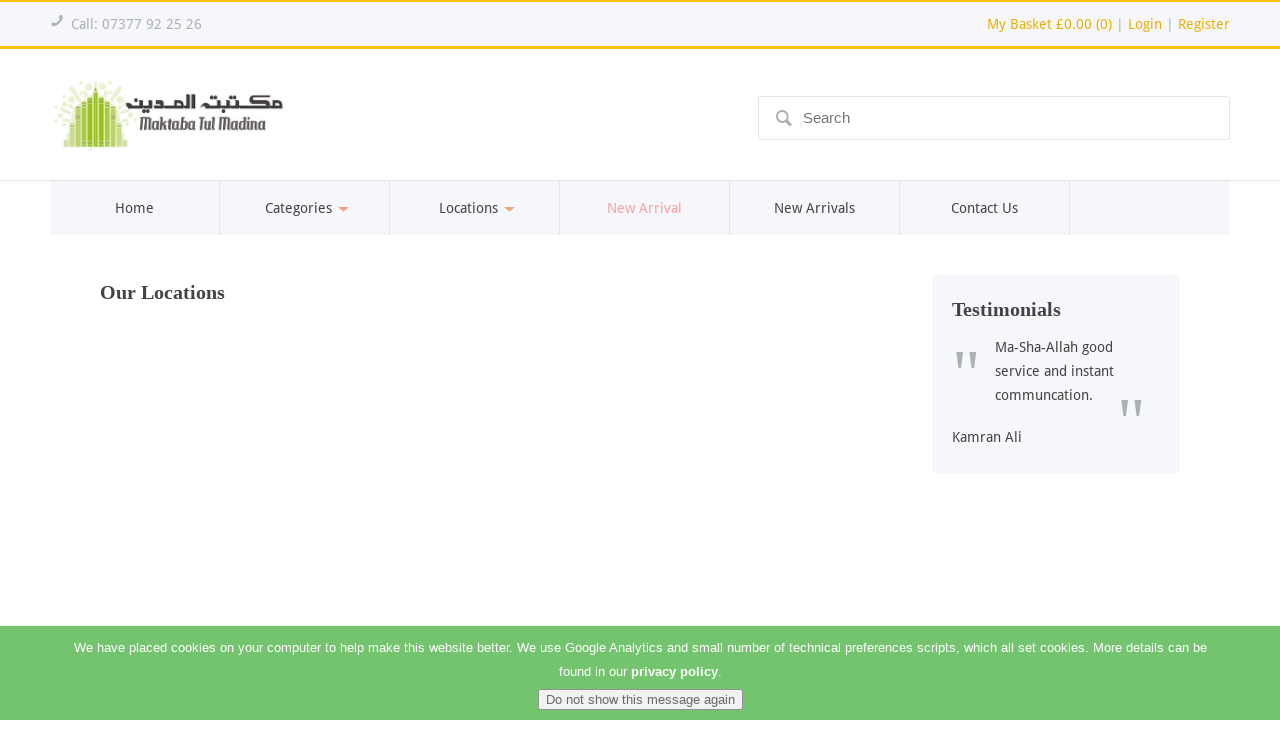

--- FILE ---
content_type: text/html; charset=utf-8
request_url: https://maktabatulmadina.net/locations.aspx?LocationMenuName=Europe
body_size: 19051
content:


<!DOCTYPE html PUBLIC "-//W3C//DTD XHTML 1.0 Transitional//EN" "http://www.w3.org/TR/xhtml1/DTD/xhtml1-transitional.dtd">
<html xmlns="http://www.w3.org/1999/xhtml">
<head>
    <meta charset="utf-8">
    <meta http-equiv="X-UA-Compatible" content="IE=Edge,chrome=1">
    <meta name="viewport" content="width=device-width, initial-scale=1.0">
    <meta name="description" content="Maktaba Tul Madina ">
    <meta name="keywords" content="Maktaba Tul Madina">
    <title>Maktaba Tul Madina</title>
    <link rel="stylesheet" href="/css/styles.less.css" type="text/css">
    <!--[if lt IE 9]><script src="http://html5shim.googlecode.com/svn/trunk/html5.js"></script><![endif]-->
</head>
<body style="zoom: 1;">
    <form method="post" action="./locations.aspx?LocationMenuName=Europe" id="form1">
<div class="aspNetHidden">
<input type="hidden" name="__EVENTTARGET" id="__EVENTTARGET" value="" />
<input type="hidden" name="__EVENTARGUMENT" id="__EVENTARGUMENT" value="" />
<input type="hidden" name="__VIEWSTATE" id="__VIEWSTATE" value="/[base64]" />
</div>

<script type="text/javascript">
//<![CDATA[
var theForm = document.forms['form1'];
if (!theForm) {
    theForm = document.form1;
}
function __doPostBack(eventTarget, eventArgument) {
    if (!theForm.onsubmit || (theForm.onsubmit() != false)) {
        theForm.__EVENTTARGET.value = eventTarget;
        theForm.__EVENTARGUMENT.value = eventArgument;
        theForm.submit();
    }
}
//]]>
</script>


<script src="/WebResource.axd?d=Bbl4fyqHYB7SC9nhH_Unu35eRtU0NyelGbRbs5sdg7gVxV2HRapTW4k8IrJTe7nfOhcBQaeaqlfNuV3cBoD1n93Crcr-R_NLcP2hMSnkIIg1&amp;t=638901577900000000" type="text/javascript"></script>


<script src="/ScriptResource.axd?d=D78BeaqsFwm_cCoFiJ5DekYl32YAQbhsF-KBpMYCJCXnLu9BvjQgsml75G5PwaQQZwBxVi9ilp-wxK39uFzCUmi1FRWel3MT6c5j6UCYQN1vWJ2GLoKf006_lNBBIm65r4k2Hhum99ZHsj1FYQCPVg2&amp;t=7f16157c" type="text/javascript"></script>
<script type="text/javascript">
//<![CDATA[
if (typeof(Sys) === 'undefined') throw new Error('ASP.NET Ajax client-side framework failed to load.');
//]]>
</script>

<script src="/ScriptResource.axd?d=dUPHPXejmHMFdYyZr5J45jvWDybh2Q1LG3A5Va0ENgpNGDs-0XBJQnaeFwSeQZzeCzxfJIfy_UlSezRxDb73s_Zpx3HOeHr_je2_pO91Lnruis9xZfKZMYmUf1jAu3UbvJZrNgtiDpuq0PKxrtCyqw2&amp;t=7f16157c" type="text/javascript"></script>
<div class="aspNetHidden">

	<input type="hidden" name="__VIEWSTATEGENERATOR" id="__VIEWSTATEGENERATOR" value="908A2EFE" />
</div>
    
    <script type="text/javascript">
//<![CDATA[
Sys.WebForms.PageRequestManager._initialize('ScriptManager1', 'form1', [], [], [], 90, '');
//]]>
</script>

    <script src="/scripts/jquery.js"></script>
<script src="/scripts/jquery.cookiesdirective.js"></script>
<script>
/*============================================================
Refresh Array Updated Panel IDs
=============================================================*/
    var arrUpdatePanelID = [];
    var adminAccount = false;
</script>



<header class="top" style="position: fixed; z-index:9999; width:100%; border-bottom: solid 3px #ffc10e; top:0; left:0;">
    <div class="wrap"> 
        <div style="visibility:visible;">
      <p class="top-bar-left"><span class="call-icon">!</span>Call: 07377 92 25 26 <span style="color:Red;"></span></p>
      <!--<p class="top-bar-left"><span class="address-icon">ï</span>Maktaba Tul Madina, 82 Bordesley Green Road, Bordesley Green, B9 4TA</p>-->
      <p class="top-bar-right">
        <a href="javascript:void(0)" onclick="window.location=customerAccount.getBasketLink()" class="">My Basket <span id="TOTALPLUSITEMCOUNT">£0.00 (0)</span></a>
        <span>|</span>
        
            <a href="/login.aspx" class="">Login</a>
            
            <span>|</span>            
            <a href="/register.aspx" class="">Register</a>
            
      </p>
            </div>
      <div class="c"></div>
    </div>
</header>
<header class="top">
    <div class="wrap"> &nbsp;
      <div class="c"></div>
    </div>
</header><header class="main">
    <div class="wrap">
      <div class="header-left">
        <a href="/"><img src="/img/SiteImg/MaktabaTulMadinaLogo.png" alt="Maktaba Tul Madina"></a>
      </div>
      <div class="header-right">          
          <div class="search">
          <div class="icon">ô</div>
            <div class="ui-widget">
          <input type="search" id="q" name="q" placeholder="Search" value=""/>
          </div>
        </div>          
      </div>
      <div class="c"></div>        
    </div>
  </header>

  <!-- The Modal -->
<div id="covidModal" class="covidModal">
  <!-- Modal content -->
  <div class="modal-content">  
      <h1>IMPORTANT MESSAGE!!</h1>
      <br /><br />
        <p>Maktaba tul Madina is currently closed due to Covid -19 pandemic.</p>
        <p>We are currently not processing any online orders.</p>
        <p>All website orders will be processed when lockdown UK is lifted.</p>
          <br /><br />
        <p>By clicking OK you confirm that you have read and understood the above statement.</p>
        <button class="close">OK</button>
  </div>
</div>

    <div class="wrap">
        
<nav class="main">
    <ul>
        <li class="mobnav"><a href="#"><span class="icon">i</span><span class="anchor">View Menu</span></a></li>
        <li><a href="/" >Home</a></li>
        <!--li class="myDropDown"><a href="/">Categories</a>
            <-% =MTMHelperFunction.GetNavCategories() %>
        </li-->
        <li class="myDropDown"><a href="/">Categories</a>
            <ul>
<li>
<a href="/productsearch.aspx?Tag=Aqaid (Creed)">Aqaid (Creed)</a>
<ul>
<li>
<a href="/productsearch.aspx?Tag=Aqaid (Creed)&Language=English">English</a>
<ul>
<li>
<a href="/productsearch.aspx?Tag=Aqaid (Creed)&Language=English&Author=Ameer e Ahlesunnat Damat Baraka-tuhumul Aalia">Ameer e Ahlesunnat Damat Baraka-tuhumul Aalia</a>
</li>
<li>
<a href="/productsearch.aspx?Tag=Aqaid (Creed)&Language=English&Author=Madina Tul Ilmiya">Madina Tul Ilmiya</a>
</li>
<li>
<a href="/productsearch.aspx?Tag=Aqaid (Creed)&Language=English&Author=Maktaba Tul Madina">Maktaba Tul Madina</a>
</li>
<li>
<a href="/productsearch.aspx?Tag=Aqaid (Creed)&Language=English&Author=Various">Various</a>
</li>
<li>
<a href="/productsearch.aspx?Tag=Aqaid (Creed)&Language=English&Author=Imam e AhleSunnat Shah Ahmed Raza Khan">Imam e AhleSunnat Shah Ahmed Raza Khan</a>
</li>
<li>
<a href="/productsearch.aspx?Tag=Aqaid (Creed)&Language=English&Author=Markazi Majlis e Shura">Markazi Majlis e Shura</a>
</li>
</ul>
</li>
<li>
<a href="/productsearch.aspx?Tag=Aqaid (Creed)&Language=Urdu">Urdu</a>
<ul>
<li>
<a href="/productsearch.aspx?Tag=Aqaid (Creed)&Language=Urdu&Author=Ameer e Ahlesunnat Damat Baraka-tuhumul Aalia">Ameer e Ahlesunnat Damat Baraka-tuhumul Aalia</a>
</li>
<li>
<a href="/productsearch.aspx?Tag=Aqaid (Creed)&Language=Urdu&Author=Imam e AhleSunnat Shah Ahmed Raza Khan">Imam e AhleSunnat Shah Ahmed Raza Khan</a>
</li>
<li>
<a href="/productsearch.aspx?Tag=Aqaid (Creed)&Language=Urdu&Author=Madina Tul Ilmiya">Madina Tul Ilmiya</a>
</li>
<li>
<a href="/productsearch.aspx?Tag=Aqaid (Creed)&Language=Urdu&Author=Maktaba Tul Madina">Maktaba Tul Madina</a>
</li>
<li>
<a href="/productsearch.aspx?Tag=Aqaid (Creed)&Language=Urdu&Author=Various">Various</a>
</li>
<li>
<a href="/productsearch.aspx?Tag=Aqaid (Creed)&Language=Urdu&Author=Zia ul Quran">Zia ul Quran</a>
</li>
<li>
<a href="/productsearch.aspx?Tag=Aqaid (Creed)&Language=Urdu&Author=Darul Madina">Darul Madina</a>
</li>
<li>
<a href="/productsearch.aspx?Tag=Aqaid (Creed)&Language=Urdu&Author=Markazi Majlis e Shura">Markazi Majlis e Shura</a>
</li>
</ul>
</li>
</ul>
</li>
<li>
<a href="/productsearch.aspx?Tag=Quran o Tafaseer">Quran o Tafaseer</a>
<ul>
<li>
<a href="/productsearch.aspx?Tag=Quran o Tafaseer&Language=Arabic">Arabic</a>
<ul>
<li>
<a href="/productsearch.aspx?Tag=Quran o Tafaseer&Language=Arabic&Author=Ameer e Ahlesunnat Damat Baraka-tuhumul Aalia">Ameer e Ahlesunnat Damat Baraka-tuhumul Aalia</a>
</li>
<li>
<a href="/productsearch.aspx?Tag=Quran o Tafaseer&Language=Arabic&Author=Madina Tul Ilmiya">Madina Tul Ilmiya</a>
</li>
<li>
<a href="/productsearch.aspx?Tag=Quran o Tafaseer&Language=Arabic&Author=Maktaba Tul Madina">Maktaba Tul Madina</a>
</li>
<li>
<a href="/productsearch.aspx?Tag=Quran o Tafaseer&Language=Arabic&Author=Various">Various</a>
</li>
<li>
<a href="/productsearch.aspx?Tag=Quran o Tafaseer&Language=Arabic&Author=Zia ul Quran">Zia ul Quran</a>
</li>
</ul>
</li>
<li>
<a href="/productsearch.aspx?Tag=Quran o Tafaseer&Language=Arabic / Urdu">Arabic / Urdu</a>
<ul>
<li>
<a href="/productsearch.aspx?Tag=Quran o Tafaseer&Language=Arabic / Urdu&Author=Imam e AhleSunnat Shah Ahmed Raza Khan">Imam e AhleSunnat Shah Ahmed Raza Khan</a>
</li>
<li>
<a href="/productsearch.aspx?Tag=Quran o Tafaseer&Language=Arabic / Urdu&Author=Madina Tul Ilmiya">Madina Tul Ilmiya</a>
</li>
<li>
<a href="/productsearch.aspx?Tag=Quran o Tafaseer&Language=Arabic / Urdu&Author=Maktaba Tul Madina">Maktaba Tul Madina</a>
</li>
<li>
<a href="/productsearch.aspx?Tag=Quran o Tafaseer&Language=Arabic / Urdu&Author=Various">Various</a>
</li>
<li>
<a href="/productsearch.aspx?Tag=Quran o Tafaseer&Language=Arabic / Urdu&Author=Ameer e Ahlesunnat Damat Baraka-tuhumul Aalia">Ameer e Ahlesunnat Damat Baraka-tuhumul Aalia</a>
</li>
</ul>
</li>
<li>
<a href="/productsearch.aspx?Tag=Quran o Tafaseer&Language=Arabic/English/Urdu">Arabic/English/Urdu</a>
<ul>
<li>
<a href="/productsearch.aspx?Tag=Quran o Tafaseer&Language=Arabic/English/Urdu&Author=Maktaba Tul Madina">Maktaba Tul Madina</a>
</li>
</ul>
</li>
<li>
<a href="/productsearch.aspx?Tag=Quran o Tafaseer&Language=English">English</a>
<ul>
<li>
<a href="/productsearch.aspx?Tag=Quran o Tafaseer&Language=English&Author=Ameer e Ahlesunnat Damat Baraka-tuhumul Aalia">Ameer e Ahlesunnat Damat Baraka-tuhumul Aalia</a>
</li>
<li>
<a href="/productsearch.aspx?Tag=Quran o Tafaseer&Language=English&Author=Madina Tul Ilmiya">Madina Tul Ilmiya</a>
</li>
<li>
<a href="/productsearch.aspx?Tag=Quran o Tafaseer&Language=English&Author=Maktaba Tul Madina">Maktaba Tul Madina</a>
</li>
<li>
<a href="/productsearch.aspx?Tag=Quran o Tafaseer&Language=English&Author=Various">Various</a>
</li>
<li>
<a href="/productsearch.aspx?Tag=Quran o Tafaseer&Language=English&Author=Imam e AhleSunnat Shah Ahmed Raza Khan">Imam e AhleSunnat Shah Ahmed Raza Khan</a>
</li>
<li>
<a href="/productsearch.aspx?Tag=Quran o Tafaseer&Language=English&Author=Markazi Majlis e Shura">Markazi Majlis e Shura</a>
</li>
</ul>
</li>
<li>
<a href="/productsearch.aspx?Tag=Quran o Tafaseer&Language=English / Arabic">English / Arabic</a>
<ul>
<li>
<a href="/productsearch.aspx?Tag=Quran o Tafaseer&Language=English / Arabic&Author=Maktaba Tul Madina">Maktaba Tul Madina</a>
</li>
<li>
<a href="/productsearch.aspx?Tag=Quran o Tafaseer&Language=English / Arabic&Author=Madina Tul Ilmiya">Madina Tul Ilmiya</a>
</li>
<li>
<a href="/productsearch.aspx?Tag=Quran o Tafaseer&Language=English / Arabic&Author=Various">Various</a>
</li>
</ul>
</li>
<li>
<a href="/productsearch.aspx?Tag=Quran o Tafaseer&Language=Norwegian">Norwegian</a>
<ul>
<li>
<a href="/productsearch.aspx?Tag=Quran o Tafaseer&Language=Norwegian&Author=Various">Various</a>
</li>
</ul>
</li>
<li>
<a href="/productsearch.aspx?Tag=Quran o Tafaseer&Language=Urdu">Urdu</a>
<ul>
<li>
<a href="/productsearch.aspx?Tag=Quran o Tafaseer&Language=Urdu&Author=Ameer e Ahlesunnat Damat Baraka-tuhumul Aalia">Ameer e Ahlesunnat Damat Baraka-tuhumul Aalia</a>
</li>
<li>
<a href="/productsearch.aspx?Tag=Quran o Tafaseer&Language=Urdu&Author=Imam e AhleSunnat Shah Ahmed Raza Khan">Imam e AhleSunnat Shah Ahmed Raza Khan</a>
</li>
<li>
<a href="/productsearch.aspx?Tag=Quran o Tafaseer&Language=Urdu&Author=Madina Tul Ilmiya">Madina Tul Ilmiya</a>
</li>
<li>
<a href="/productsearch.aspx?Tag=Quran o Tafaseer&Language=Urdu&Author=Maktaba Tul Madina">Maktaba Tul Madina</a>
</li>
<li>
<a href="/productsearch.aspx?Tag=Quran o Tafaseer&Language=Urdu&Author=Various">Various</a>
</li>
<li>
<a href="/productsearch.aspx?Tag=Quran o Tafaseer&Language=Urdu&Author=Zia ul Quran">Zia ul Quran</a>
</li>
<li>
<a href="/productsearch.aspx?Tag=Quran o Tafaseer&Language=Urdu&Author=Darul Madina">Darul Madina</a>
</li>
<li>
<a href="/productsearch.aspx?Tag=Quran o Tafaseer&Language=Urdu&Author=Markazi Majlis e Shura">Markazi Majlis e Shura</a>
</li>
</ul>
</li>
</ul>
</li>
<li>
<a href="/productsearch.aspx?Tag=Hadith o Asool e Hadith">Hadith o Asool e Hadith</a>
<ul>
<li>
<a href="/productsearch.aspx?Tag=Hadith o Asool e Hadith&Language=Arabic">Arabic</a>
<ul>
<li>
<a href="/productsearch.aspx?Tag=Hadith o Asool e Hadith&Language=Arabic&Author=Ameer e Ahlesunnat Damat Baraka-tuhumul Aalia">Ameer e Ahlesunnat Damat Baraka-tuhumul Aalia</a>
</li>
<li>
<a href="/productsearch.aspx?Tag=Hadith o Asool e Hadith&Language=Arabic&Author=Madina Tul Ilmiya">Madina Tul Ilmiya</a>
</li>
<li>
<a href="/productsearch.aspx?Tag=Hadith o Asool e Hadith&Language=Arabic&Author=Maktaba Tul Madina">Maktaba Tul Madina</a>
</li>
<li>
<a href="/productsearch.aspx?Tag=Hadith o Asool e Hadith&Language=Arabic&Author=Various">Various</a>
</li>
<li>
<a href="/productsearch.aspx?Tag=Hadith o Asool e Hadith&Language=Arabic&Author=Zia ul Quran">Zia ul Quran</a>
</li>
</ul>
</li>
<li>
<a href="/productsearch.aspx?Tag=Hadith o Asool e Hadith&Language=Arabic / Urdu">Arabic / Urdu</a>
<ul>
<li>
<a href="/productsearch.aspx?Tag=Hadith o Asool e Hadith&Language=Arabic / Urdu&Author=Imam e AhleSunnat Shah Ahmed Raza Khan">Imam e AhleSunnat Shah Ahmed Raza Khan</a>
</li>
<li>
<a href="/productsearch.aspx?Tag=Hadith o Asool e Hadith&Language=Arabic / Urdu&Author=Madina Tul Ilmiya">Madina Tul Ilmiya</a>
</li>
<li>
<a href="/productsearch.aspx?Tag=Hadith o Asool e Hadith&Language=Arabic / Urdu&Author=Maktaba Tul Madina">Maktaba Tul Madina</a>
</li>
<li>
<a href="/productsearch.aspx?Tag=Hadith o Asool e Hadith&Language=Arabic / Urdu&Author=Various">Various</a>
</li>
<li>
<a href="/productsearch.aspx?Tag=Hadith o Asool e Hadith&Language=Arabic / Urdu&Author=Ameer e Ahlesunnat Damat Baraka-tuhumul Aalia">Ameer e Ahlesunnat Damat Baraka-tuhumul Aalia</a>
</li>
</ul>
</li>
<li>
<a href="/productsearch.aspx?Tag=Hadith o Asool e Hadith&Language=Urdu">Urdu</a>
<ul>
<li>
<a href="/productsearch.aspx?Tag=Hadith o Asool e Hadith&Language=Urdu&Author=Ameer e Ahlesunnat Damat Baraka-tuhumul Aalia">Ameer e Ahlesunnat Damat Baraka-tuhumul Aalia</a>
</li>
<li>
<a href="/productsearch.aspx?Tag=Hadith o Asool e Hadith&Language=Urdu&Author=Imam e AhleSunnat Shah Ahmed Raza Khan">Imam e AhleSunnat Shah Ahmed Raza Khan</a>
</li>
<li>
<a href="/productsearch.aspx?Tag=Hadith o Asool e Hadith&Language=Urdu&Author=Madina Tul Ilmiya">Madina Tul Ilmiya</a>
</li>
<li>
<a href="/productsearch.aspx?Tag=Hadith o Asool e Hadith&Language=Urdu&Author=Maktaba Tul Madina">Maktaba Tul Madina</a>
</li>
<li>
<a href="/productsearch.aspx?Tag=Hadith o Asool e Hadith&Language=Urdu&Author=Various">Various</a>
</li>
<li>
<a href="/productsearch.aspx?Tag=Hadith o Asool e Hadith&Language=Urdu&Author=Zia ul Quran">Zia ul Quran</a>
</li>
<li>
<a href="/productsearch.aspx?Tag=Hadith o Asool e Hadith&Language=Urdu&Author=Darul Madina">Darul Madina</a>
</li>
<li>
<a href="/productsearch.aspx?Tag=Hadith o Asool e Hadith&Language=Urdu&Author=Markazi Majlis e Shura">Markazi Majlis e Shura</a>
</li>
</ul>
</li>
</ul>
</li>
<li>
<a href="/productsearch.aspx?Tag=Fiqh o Asool e Fiqh">Fiqh o Asool e Fiqh</a>
<ul>
<li>
<a href="/productsearch.aspx?Tag=Fiqh o Asool e Fiqh&Language=English">English</a>
<ul>
<li>
<a href="/productsearch.aspx?Tag=Fiqh o Asool e Fiqh&Language=English&Author=Ameer e Ahlesunnat Damat Baraka-tuhumul Aalia">Ameer e Ahlesunnat Damat Baraka-tuhumul Aalia</a>
</li>
<li>
<a href="/productsearch.aspx?Tag=Fiqh o Asool e Fiqh&Language=English&Author=Madina Tul Ilmiya">Madina Tul Ilmiya</a>
</li>
<li>
<a href="/productsearch.aspx?Tag=Fiqh o Asool e Fiqh&Language=English&Author=Maktaba Tul Madina">Maktaba Tul Madina</a>
</li>
<li>
<a href="/productsearch.aspx?Tag=Fiqh o Asool e Fiqh&Language=English&Author=Various">Various</a>
</li>
<li>
<a href="/productsearch.aspx?Tag=Fiqh o Asool e Fiqh&Language=English&Author=Imam e AhleSunnat Shah Ahmed Raza Khan">Imam e AhleSunnat Shah Ahmed Raza Khan</a>
</li>
<li>
<a href="/productsearch.aspx?Tag=Fiqh o Asool e Fiqh&Language=English&Author=Markazi Majlis e Shura">Markazi Majlis e Shura</a>
</li>
</ul>
</li>
<li>
<a href="/productsearch.aspx?Tag=Fiqh o Asool e Fiqh&Language=Urdu">Urdu</a>
<ul>
<li>
<a href="/productsearch.aspx?Tag=Fiqh o Asool e Fiqh&Language=Urdu&Author=Ameer e Ahlesunnat Damat Baraka-tuhumul Aalia">Ameer e Ahlesunnat Damat Baraka-tuhumul Aalia</a>
</li>
<li>
<a href="/productsearch.aspx?Tag=Fiqh o Asool e Fiqh&Language=Urdu&Author=Imam e AhleSunnat Shah Ahmed Raza Khan">Imam e AhleSunnat Shah Ahmed Raza Khan</a>
</li>
<li>
<a href="/productsearch.aspx?Tag=Fiqh o Asool e Fiqh&Language=Urdu&Author=Madina Tul Ilmiya">Madina Tul Ilmiya</a>
</li>
<li>
<a href="/productsearch.aspx?Tag=Fiqh o Asool e Fiqh&Language=Urdu&Author=Maktaba Tul Madina">Maktaba Tul Madina</a>
</li>
<li>
<a href="/productsearch.aspx?Tag=Fiqh o Asool e Fiqh&Language=Urdu&Author=Various">Various</a>
</li>
<li>
<a href="/productsearch.aspx?Tag=Fiqh o Asool e Fiqh&Language=Urdu&Author=Zia ul Quran">Zia ul Quran</a>
</li>
<li>
<a href="/productsearch.aspx?Tag=Fiqh o Asool e Fiqh&Language=Urdu&Author=Darul Madina">Darul Madina</a>
</li>
<li>
<a href="/productsearch.aspx?Tag=Fiqh o Asool e Fiqh&Language=Urdu&Author=Markazi Majlis e Shura">Markazi Majlis e Shura</a>
</li>
</ul>
</li>
</ul>
</li>
<li>
<a href="/productsearch.aspx?Tag=Seerat">Seerat</a>
<ul>
<li>
<a href="/productsearch.aspx?Tag=Seerat&Language=English">English</a>
<ul>
<li>
<a href="/productsearch.aspx?Tag=Seerat&Language=English&Author=Ameer e Ahlesunnat Damat Baraka-tuhumul Aalia">Ameer e Ahlesunnat Damat Baraka-tuhumul Aalia</a>
</li>
<li>
<a href="/productsearch.aspx?Tag=Seerat&Language=English&Author=Madina Tul Ilmiya">Madina Tul Ilmiya</a>
</li>
<li>
<a href="/productsearch.aspx?Tag=Seerat&Language=English&Author=Maktaba Tul Madina">Maktaba Tul Madina</a>
</li>
<li>
<a href="/productsearch.aspx?Tag=Seerat&Language=English&Author=Various">Various</a>
</li>
<li>
<a href="/productsearch.aspx?Tag=Seerat&Language=English&Author=Imam e AhleSunnat Shah Ahmed Raza Khan">Imam e AhleSunnat Shah Ahmed Raza Khan</a>
</li>
<li>
<a href="/productsearch.aspx?Tag=Seerat&Language=English&Author=Markazi Majlis e Shura">Markazi Majlis e Shura</a>
</li>
</ul>
</li>
<li>
<a href="/productsearch.aspx?Tag=Seerat&Language=French">French</a>
<ul>
<li>
<a href="/productsearch.aspx?Tag=Seerat&Language=French&Author=Ameer e Ahlesunnat Damat Baraka-tuhumul Aalia">Ameer e Ahlesunnat Damat Baraka-tuhumul Aalia</a>
</li>
</ul>
</li>
<li>
<a href="/productsearch.aspx?Tag=Seerat&Language=Urdu">Urdu</a>
<ul>
<li>
<a href="/productsearch.aspx?Tag=Seerat&Language=Urdu&Author=Ameer e Ahlesunnat Damat Baraka-tuhumul Aalia">Ameer e Ahlesunnat Damat Baraka-tuhumul Aalia</a>
</li>
<li>
<a href="/productsearch.aspx?Tag=Seerat&Language=Urdu&Author=Imam e AhleSunnat Shah Ahmed Raza Khan">Imam e AhleSunnat Shah Ahmed Raza Khan</a>
</li>
<li>
<a href="/productsearch.aspx?Tag=Seerat&Language=Urdu&Author=Madina Tul Ilmiya">Madina Tul Ilmiya</a>
</li>
<li>
<a href="/productsearch.aspx?Tag=Seerat&Language=Urdu&Author=Maktaba Tul Madina">Maktaba Tul Madina</a>
</li>
<li>
<a href="/productsearch.aspx?Tag=Seerat&Language=Urdu&Author=Various">Various</a>
</li>
<li>
<a href="/productsearch.aspx?Tag=Seerat&Language=Urdu&Author=Zia ul Quran">Zia ul Quran</a>
</li>
<li>
<a href="/productsearch.aspx?Tag=Seerat&Language=Urdu&Author=Darul Madina">Darul Madina</a>
</li>
<li>
<a href="/productsearch.aspx?Tag=Seerat&Language=Urdu&Author=Markazi Majlis e Shura">Markazi Majlis e Shura</a>
</li>
</ul>
</li>
</ul>
</li>
<li>
<a href="/productsearch.aspx?Tag=Hamd o Naat">Hamd o Naat</a>
<ul>
<li>
<a href="/productsearch.aspx?Tag=Hamd o Naat&Language=Urdu">Urdu</a>
<ul>
<li>
<a href="/productsearch.aspx?Tag=Hamd o Naat&Language=Urdu&Author=Ameer e Ahlesunnat Damat Baraka-tuhumul Aalia">Ameer e Ahlesunnat Damat Baraka-tuhumul Aalia</a>
</li>
<li>
<a href="/productsearch.aspx?Tag=Hamd o Naat&Language=Urdu&Author=Imam e AhleSunnat Shah Ahmed Raza Khan">Imam e AhleSunnat Shah Ahmed Raza Khan</a>
</li>
<li>
<a href="/productsearch.aspx?Tag=Hamd o Naat&Language=Urdu&Author=Madina Tul Ilmiya">Madina Tul Ilmiya</a>
</li>
<li>
<a href="/productsearch.aspx?Tag=Hamd o Naat&Language=Urdu&Author=Maktaba Tul Madina">Maktaba Tul Madina</a>
</li>
<li>
<a href="/productsearch.aspx?Tag=Hamd o Naat&Language=Urdu&Author=Various">Various</a>
</li>
<li>
<a href="/productsearch.aspx?Tag=Hamd o Naat&Language=Urdu&Author=Zia ul Quran">Zia ul Quran</a>
</li>
<li>
<a href="/productsearch.aspx?Tag=Hamd o Naat&Language=Urdu&Author=Darul Madina">Darul Madina</a>
</li>
<li>
<a href="/productsearch.aspx?Tag=Hamd o Naat&Language=Urdu&Author=Markazi Majlis e Shura">Markazi Majlis e Shura</a>
</li>
</ul>
</li>
</ul>
</li>
<li>
<a href="/productsearch.aspx?Tag=Darsi Books">Darsi Books</a>
<ul>
<li>
<a href="/productsearch.aspx?Tag=Darsi Books&Language=Arabic">Arabic</a>
<ul>
<li>
<a href="/productsearch.aspx?Tag=Darsi Books&Language=Arabic&Author=Ameer e Ahlesunnat Damat Baraka-tuhumul Aalia">Ameer e Ahlesunnat Damat Baraka-tuhumul Aalia</a>
</li>
<li>
<a href="/productsearch.aspx?Tag=Darsi Books&Language=Arabic&Author=Madina Tul Ilmiya">Madina Tul Ilmiya</a>
</li>
<li>
<a href="/productsearch.aspx?Tag=Darsi Books&Language=Arabic&Author=Maktaba Tul Madina">Maktaba Tul Madina</a>
</li>
<li>
<a href="/productsearch.aspx?Tag=Darsi Books&Language=Arabic&Author=Various">Various</a>
</li>
<li>
<a href="/productsearch.aspx?Tag=Darsi Books&Language=Arabic&Author=Zia ul Quran">Zia ul Quran</a>
</li>
</ul>
</li>
<li>
<a href="/productsearch.aspx?Tag=Darsi Books&Language=Arabic / Urdu">Arabic / Urdu</a>
<ul>
<li>
<a href="/productsearch.aspx?Tag=Darsi Books&Language=Arabic / Urdu&Author=Imam e AhleSunnat Shah Ahmed Raza Khan">Imam e AhleSunnat Shah Ahmed Raza Khan</a>
</li>
<li>
<a href="/productsearch.aspx?Tag=Darsi Books&Language=Arabic / Urdu&Author=Madina Tul Ilmiya">Madina Tul Ilmiya</a>
</li>
<li>
<a href="/productsearch.aspx?Tag=Darsi Books&Language=Arabic / Urdu&Author=Maktaba Tul Madina">Maktaba Tul Madina</a>
</li>
<li>
<a href="/productsearch.aspx?Tag=Darsi Books&Language=Arabic / Urdu&Author=Various">Various</a>
</li>
<li>
<a href="/productsearch.aspx?Tag=Darsi Books&Language=Arabic / Urdu&Author=Ameer e Ahlesunnat Damat Baraka-tuhumul Aalia">Ameer e Ahlesunnat Damat Baraka-tuhumul Aalia</a>
</li>
</ul>
</li>
<li>
<a href="/productsearch.aspx?Tag=Darsi Books&Language=English">English</a>
<ul>
<li>
<a href="/productsearch.aspx?Tag=Darsi Books&Language=English&Author=Ameer e Ahlesunnat Damat Baraka-tuhumul Aalia">Ameer e Ahlesunnat Damat Baraka-tuhumul Aalia</a>
</li>
<li>
<a href="/productsearch.aspx?Tag=Darsi Books&Language=English&Author=Madina Tul Ilmiya">Madina Tul Ilmiya</a>
</li>
<li>
<a href="/productsearch.aspx?Tag=Darsi Books&Language=English&Author=Maktaba Tul Madina">Maktaba Tul Madina</a>
</li>
<li>
<a href="/productsearch.aspx?Tag=Darsi Books&Language=English&Author=Various">Various</a>
</li>
<li>
<a href="/productsearch.aspx?Tag=Darsi Books&Language=English&Author=Imam e AhleSunnat Shah Ahmed Raza Khan">Imam e AhleSunnat Shah Ahmed Raza Khan</a>
</li>
<li>
<a href="/productsearch.aspx?Tag=Darsi Books&Language=English&Author=Markazi Majlis e Shura">Markazi Majlis e Shura</a>
</li>
</ul>
</li>
<li>
<a href="/productsearch.aspx?Tag=Darsi Books&Language=English / Arabic">English / Arabic</a>
<ul>
<li>
<a href="/productsearch.aspx?Tag=Darsi Books&Language=English / Arabic&Author=Maktaba Tul Madina">Maktaba Tul Madina</a>
</li>
<li>
<a href="/productsearch.aspx?Tag=Darsi Books&Language=English / Arabic&Author=Madina Tul Ilmiya">Madina Tul Ilmiya</a>
</li>
<li>
<a href="/productsearch.aspx?Tag=Darsi Books&Language=English / Arabic&Author=Various">Various</a>
</li>
</ul>
</li>
<li>
<a href="/productsearch.aspx?Tag=Darsi Books&Language=Urdu">Urdu</a>
<ul>
<li>
<a href="/productsearch.aspx?Tag=Darsi Books&Language=Urdu&Author=Ameer e Ahlesunnat Damat Baraka-tuhumul Aalia">Ameer e Ahlesunnat Damat Baraka-tuhumul Aalia</a>
</li>
<li>
<a href="/productsearch.aspx?Tag=Darsi Books&Language=Urdu&Author=Imam e AhleSunnat Shah Ahmed Raza Khan">Imam e AhleSunnat Shah Ahmed Raza Khan</a>
</li>
<li>
<a href="/productsearch.aspx?Tag=Darsi Books&Language=Urdu&Author=Madina Tul Ilmiya">Madina Tul Ilmiya</a>
</li>
<li>
<a href="/productsearch.aspx?Tag=Darsi Books&Language=Urdu&Author=Maktaba Tul Madina">Maktaba Tul Madina</a>
</li>
<li>
<a href="/productsearch.aspx?Tag=Darsi Books&Language=Urdu&Author=Various">Various</a>
</li>
<li>
<a href="/productsearch.aspx?Tag=Darsi Books&Language=Urdu&Author=Zia ul Quran">Zia ul Quran</a>
</li>
<li>
<a href="/productsearch.aspx?Tag=Darsi Books&Language=Urdu&Author=Darul Madina">Darul Madina</a>
</li>
<li>
<a href="/productsearch.aspx?Tag=Darsi Books&Language=Urdu&Author=Markazi Majlis e Shura">Markazi Majlis e Shura</a>
</li>
</ul>
</li>
</ul>
</li>
<li>
<a href="/productsearch.aspx?Tag=English Book">English Book</a>
<ul>
<li>
<a href="/productsearch.aspx?Tag=English Book&Language=Arabic">Arabic</a>
<ul>
<li>
<a href="/productsearch.aspx?Tag=English Book&Language=Arabic&Author=Ameer e Ahlesunnat Damat Baraka-tuhumul Aalia">Ameer e Ahlesunnat Damat Baraka-tuhumul Aalia</a>
</li>
<li>
<a href="/productsearch.aspx?Tag=English Book&Language=Arabic&Author=Madina Tul Ilmiya">Madina Tul Ilmiya</a>
</li>
<li>
<a href="/productsearch.aspx?Tag=English Book&Language=Arabic&Author=Maktaba Tul Madina">Maktaba Tul Madina</a>
</li>
<li>
<a href="/productsearch.aspx?Tag=English Book&Language=Arabic&Author=Various">Various</a>
</li>
<li>
<a href="/productsearch.aspx?Tag=English Book&Language=Arabic&Author=Zia ul Quran">Zia ul Quran</a>
</li>
</ul>
</li>
<li>
<a href="/productsearch.aspx?Tag=English Book&Language=English">English</a>
<ul>
<li>
<a href="/productsearch.aspx?Tag=English Book&Language=English&Author=Ameer e Ahlesunnat Damat Baraka-tuhumul Aalia">Ameer e Ahlesunnat Damat Baraka-tuhumul Aalia</a>
</li>
<li>
<a href="/productsearch.aspx?Tag=English Book&Language=English&Author=Madina Tul Ilmiya">Madina Tul Ilmiya</a>
</li>
<li>
<a href="/productsearch.aspx?Tag=English Book&Language=English&Author=Maktaba Tul Madina">Maktaba Tul Madina</a>
</li>
<li>
<a href="/productsearch.aspx?Tag=English Book&Language=English&Author=Various">Various</a>
</li>
<li>
<a href="/productsearch.aspx?Tag=English Book&Language=English&Author=Imam e AhleSunnat Shah Ahmed Raza Khan">Imam e AhleSunnat Shah Ahmed Raza Khan</a>
</li>
<li>
<a href="/productsearch.aspx?Tag=English Book&Language=English&Author=Markazi Majlis e Shura">Markazi Majlis e Shura</a>
</li>
</ul>
</li>
<li>
<a href="/productsearch.aspx?Tag=English Book&Language=English / Arabic">English / Arabic</a>
<ul>
<li>
<a href="/productsearch.aspx?Tag=English Book&Language=English / Arabic&Author=Maktaba Tul Madina">Maktaba Tul Madina</a>
</li>
<li>
<a href="/productsearch.aspx?Tag=English Book&Language=English / Arabic&Author=Madina Tul Ilmiya">Madina Tul Ilmiya</a>
</li>
<li>
<a href="/productsearch.aspx?Tag=English Book&Language=English / Arabic&Author=Various">Various</a>
</li>
</ul>
</li>
<li>
<a href="/productsearch.aspx?Tag=English Book&Language=English / Urdu">English / Urdu</a>
<ul>
<li>
<a href="/productsearch.aspx?Tag=English Book&Language=English / Urdu&Author=Various">Various</a>
</li>
<li>
<a href="/productsearch.aspx?Tag=English Book&Language=English / Urdu&Author=Madina Tul Ilmiya">Madina Tul Ilmiya</a>
</li>
</ul>
</li>
<li>
<a href="/productsearch.aspx?Tag=English Book&Language=Urdu">Urdu</a>
<ul>
<li>
<a href="/productsearch.aspx?Tag=English Book&Language=Urdu&Author=Ameer e Ahlesunnat Damat Baraka-tuhumul Aalia">Ameer e Ahlesunnat Damat Baraka-tuhumul Aalia</a>
</li>
<li>
<a href="/productsearch.aspx?Tag=English Book&Language=Urdu&Author=Imam e AhleSunnat Shah Ahmed Raza Khan">Imam e AhleSunnat Shah Ahmed Raza Khan</a>
</li>
<li>
<a href="/productsearch.aspx?Tag=English Book&Language=Urdu&Author=Madina Tul Ilmiya">Madina Tul Ilmiya</a>
</li>
<li>
<a href="/productsearch.aspx?Tag=English Book&Language=Urdu&Author=Maktaba Tul Madina">Maktaba Tul Madina</a>
</li>
<li>
<a href="/productsearch.aspx?Tag=English Book&Language=Urdu&Author=Various">Various</a>
</li>
<li>
<a href="/productsearch.aspx?Tag=English Book&Language=Urdu&Author=Zia ul Quran">Zia ul Quran</a>
</li>
<li>
<a href="/productsearch.aspx?Tag=English Book&Language=Urdu&Author=Darul Madina">Darul Madina</a>
</li>
<li>
<a href="/productsearch.aspx?Tag=English Book&Language=Urdu&Author=Markazi Majlis e Shura">Markazi Majlis e Shura</a>
</li>
</ul>
</li>
</ul>
</li>
<li>
<a href="/productsearch.aspx?Tag=Urdu Book">Urdu Book</a>
<ul>
<li>
<a href="/productsearch.aspx?Tag=Urdu Book&Language=Arabic">Arabic</a>
<ul>
<li>
<a href="/productsearch.aspx?Tag=Urdu Book&Language=Arabic&Author=Ameer e Ahlesunnat Damat Baraka-tuhumul Aalia">Ameer e Ahlesunnat Damat Baraka-tuhumul Aalia</a>
</li>
<li>
<a href="/productsearch.aspx?Tag=Urdu Book&Language=Arabic&Author=Madina Tul Ilmiya">Madina Tul Ilmiya</a>
</li>
<li>
<a href="/productsearch.aspx?Tag=Urdu Book&Language=Arabic&Author=Maktaba Tul Madina">Maktaba Tul Madina</a>
</li>
<li>
<a href="/productsearch.aspx?Tag=Urdu Book&Language=Arabic&Author=Various">Various</a>
</li>
<li>
<a href="/productsearch.aspx?Tag=Urdu Book&Language=Arabic&Author=Zia ul Quran">Zia ul Quran</a>
</li>
</ul>
</li>
<li>
<a href="/productsearch.aspx?Tag=Urdu Book&Language=Arabic / Urdu">Arabic / Urdu</a>
<ul>
<li>
<a href="/productsearch.aspx?Tag=Urdu Book&Language=Arabic / Urdu&Author=Imam e AhleSunnat Shah Ahmed Raza Khan">Imam e AhleSunnat Shah Ahmed Raza Khan</a>
</li>
<li>
<a href="/productsearch.aspx?Tag=Urdu Book&Language=Arabic / Urdu&Author=Madina Tul Ilmiya">Madina Tul Ilmiya</a>
</li>
<li>
<a href="/productsearch.aspx?Tag=Urdu Book&Language=Arabic / Urdu&Author=Maktaba Tul Madina">Maktaba Tul Madina</a>
</li>
<li>
<a href="/productsearch.aspx?Tag=Urdu Book&Language=Arabic / Urdu&Author=Various">Various</a>
</li>
<li>
<a href="/productsearch.aspx?Tag=Urdu Book&Language=Arabic / Urdu&Author=Ameer e Ahlesunnat Damat Baraka-tuhumul Aalia">Ameer e Ahlesunnat Damat Baraka-tuhumul Aalia</a>
</li>
</ul>
</li>
<li>
<a href="/productsearch.aspx?Tag=Urdu Book&Language=Bangali">Bangali</a>
<ul>
<li>
<a href="/productsearch.aspx?Tag=Urdu Book&Language=Bangali&Author=Ameer e Ahlesunnat Damat Baraka-tuhumul Aalia">Ameer e Ahlesunnat Damat Baraka-tuhumul Aalia</a>
</li>
</ul>
</li>
<li>
<a href="/productsearch.aspx?Tag=Urdu Book&Language=English / Urdu">English / Urdu</a>
<ul>
<li>
<a href="/productsearch.aspx?Tag=Urdu Book&Language=English / Urdu&Author=Various">Various</a>
</li>
<li>
<a href="/productsearch.aspx?Tag=Urdu Book&Language=English / Urdu&Author=Madina Tul Ilmiya">Madina Tul Ilmiya</a>
</li>
</ul>
</li>
<li>
<a href="/productsearch.aspx?Tag=Urdu Book&Language=Persian">Persian</a>
<ul>
<li>
<a href="/productsearch.aspx?Tag=Urdu Book&Language=Persian&Author=Maktaba Tul Madina">Maktaba Tul Madina</a>
</li>
</ul>
</li>
<li>
<a href="/productsearch.aspx?Tag=Urdu Book&Language=Urdu">Urdu</a>
<ul>
<li>
<a href="/productsearch.aspx?Tag=Urdu Book&Language=Urdu&Author=Ameer e Ahlesunnat Damat Baraka-tuhumul Aalia">Ameer e Ahlesunnat Damat Baraka-tuhumul Aalia</a>
</li>
<li>
<a href="/productsearch.aspx?Tag=Urdu Book&Language=Urdu&Author=Imam e AhleSunnat Shah Ahmed Raza Khan">Imam e AhleSunnat Shah Ahmed Raza Khan</a>
</li>
<li>
<a href="/productsearch.aspx?Tag=Urdu Book&Language=Urdu&Author=Madina Tul Ilmiya">Madina Tul Ilmiya</a>
</li>
<li>
<a href="/productsearch.aspx?Tag=Urdu Book&Language=Urdu&Author=Maktaba Tul Madina">Maktaba Tul Madina</a>
</li>
<li>
<a href="/productsearch.aspx?Tag=Urdu Book&Language=Urdu&Author=Various">Various</a>
</li>
<li>
<a href="/productsearch.aspx?Tag=Urdu Book&Language=Urdu&Author=Zia ul Quran">Zia ul Quran</a>
</li>
<li>
<a href="/productsearch.aspx?Tag=Urdu Book&Language=Urdu&Author=Darul Madina">Darul Madina</a>
</li>
<li>
<a href="/productsearch.aspx?Tag=Urdu Book&Language=Urdu&Author=Markazi Majlis e Shura">Markazi Majlis e Shura</a>
</li>
</ul>
</li>
</ul>
</li>
<li>
<a href="/productsearch.aspx?Tag=Other Languages">Other Languages</a>
<ul>
<li>
<a href="/productsearch.aspx?Tag=Other Languages&Language=Arabic">Arabic</a>
<ul>
<li>
<a href="/productsearch.aspx?Tag=Other Languages&Language=Arabic&Author=Ameer e Ahlesunnat Damat Baraka-tuhumul Aalia">Ameer e Ahlesunnat Damat Baraka-tuhumul Aalia</a>
</li>
<li>
<a href="/productsearch.aspx?Tag=Other Languages&Language=Arabic&Author=Madina Tul Ilmiya">Madina Tul Ilmiya</a>
</li>
<li>
<a href="/productsearch.aspx?Tag=Other Languages&Language=Arabic&Author=Maktaba Tul Madina">Maktaba Tul Madina</a>
</li>
<li>
<a href="/productsearch.aspx?Tag=Other Languages&Language=Arabic&Author=Various">Various</a>
</li>
<li>
<a href="/productsearch.aspx?Tag=Other Languages&Language=Arabic&Author=Zia ul Quran">Zia ul Quran</a>
</li>
</ul>
</li>
<li>
<a href="/productsearch.aspx?Tag=Other Languages&Language=Arabic / Urdu">Arabic / Urdu</a>
<ul>
<li>
<a href="/productsearch.aspx?Tag=Other Languages&Language=Arabic / Urdu&Author=Imam e AhleSunnat Shah Ahmed Raza Khan">Imam e AhleSunnat Shah Ahmed Raza Khan</a>
</li>
<li>
<a href="/productsearch.aspx?Tag=Other Languages&Language=Arabic / Urdu&Author=Madina Tul Ilmiya">Madina Tul Ilmiya</a>
</li>
<li>
<a href="/productsearch.aspx?Tag=Other Languages&Language=Arabic / Urdu&Author=Maktaba Tul Madina">Maktaba Tul Madina</a>
</li>
<li>
<a href="/productsearch.aspx?Tag=Other Languages&Language=Arabic / Urdu&Author=Various">Various</a>
</li>
<li>
<a href="/productsearch.aspx?Tag=Other Languages&Language=Arabic / Urdu&Author=Ameer e Ahlesunnat Damat Baraka-tuhumul Aalia">Ameer e Ahlesunnat Damat Baraka-tuhumul Aalia</a>
</li>
</ul>
</li>
<li>
<a href="/productsearch.aspx?Tag=Other Languages&Language=Bangali">Bangali</a>
<ul>
<li>
<a href="/productsearch.aspx?Tag=Other Languages&Language=Bangali&Author=Ameer e Ahlesunnat Damat Baraka-tuhumul Aalia">Ameer e Ahlesunnat Damat Baraka-tuhumul Aalia</a>
</li>
</ul>
</li>
<li>
<a href="/productsearch.aspx?Tag=Other Languages&Language=Dutch">Dutch</a>
<ul>
<li>
<a href="/productsearch.aspx?Tag=Other Languages&Language=Dutch&Author=Ameer e Ahlesunnat Damat Baraka-tuhumul Aalia">Ameer e Ahlesunnat Damat Baraka-tuhumul Aalia</a>
</li>
</ul>
</li>
<li>
<a href="/productsearch.aspx?Tag=Other Languages&Language=French">French</a>
<ul>
<li>
<a href="/productsearch.aspx?Tag=Other Languages&Language=French&Author=Ameer e Ahlesunnat Damat Baraka-tuhumul Aalia">Ameer e Ahlesunnat Damat Baraka-tuhumul Aalia</a>
</li>
</ul>
</li>
<li>
<a href="/productsearch.aspx?Tag=Other Languages&Language=Indonesian">Indonesian</a>
<ul>
<li>
<a href="/productsearch.aspx?Tag=Other Languages&Language=Indonesian&Author=Ameer e Ahlesunnat Damat Baraka-tuhumul Aalia">Ameer e Ahlesunnat Damat Baraka-tuhumul Aalia</a>
</li>
</ul>
</li>
<li>
<a href="/productsearch.aspx?Tag=Other Languages&Language=Russain">Russain</a>
<ul>
<li>
<a href="/productsearch.aspx?Tag=Other Languages&Language=Russain&Author=Ameer e Ahlesunnat Damat Baraka-tuhumul Aalia">Ameer e Ahlesunnat Damat Baraka-tuhumul Aalia</a>
</li>
</ul>
</li>
<li>
<a href="/productsearch.aspx?Tag=Other Languages&Language=Urdu">Urdu</a>
<ul>
<li>
<a href="/productsearch.aspx?Tag=Other Languages&Language=Urdu&Author=Ameer e Ahlesunnat Damat Baraka-tuhumul Aalia">Ameer e Ahlesunnat Damat Baraka-tuhumul Aalia</a>
</li>
<li>
<a href="/productsearch.aspx?Tag=Other Languages&Language=Urdu&Author=Imam e AhleSunnat Shah Ahmed Raza Khan">Imam e AhleSunnat Shah Ahmed Raza Khan</a>
</li>
<li>
<a href="/productsearch.aspx?Tag=Other Languages&Language=Urdu&Author=Madina Tul Ilmiya">Madina Tul Ilmiya</a>
</li>
<li>
<a href="/productsearch.aspx?Tag=Other Languages&Language=Urdu&Author=Maktaba Tul Madina">Maktaba Tul Madina</a>
</li>
<li>
<a href="/productsearch.aspx?Tag=Other Languages&Language=Urdu&Author=Various">Various</a>
</li>
<li>
<a href="/productsearch.aspx?Tag=Other Languages&Language=Urdu&Author=Zia ul Quran">Zia ul Quran</a>
</li>
<li>
<a href="/productsearch.aspx?Tag=Other Languages&Language=Urdu&Author=Darul Madina">Darul Madina</a>
</li>
<li>
<a href="/productsearch.aspx?Tag=Other Languages&Language=Urdu&Author=Markazi Majlis e Shura">Markazi Majlis e Shura</a>
</li>
</ul>
</li>
</ul>
</li>
<li>
<a href="/productsearch.aspx?Tag=CD's DVD's">CD's DVD's</a>
</li>
<li>
<a href="/productsearch.aspx?Tag=Children">Children</a>
<ul>
<li>
<a href="/productsearch.aspx?Tag=Children&Language=English">English</a>
<ul>
<li>
<a href="/productsearch.aspx?Tag=Children&Language=English&Author=Ameer e Ahlesunnat Damat Baraka-tuhumul Aalia">Ameer e Ahlesunnat Damat Baraka-tuhumul Aalia</a>
</li>
<li>
<a href="/productsearch.aspx?Tag=Children&Language=English&Author=Madina Tul Ilmiya">Madina Tul Ilmiya</a>
</li>
<li>
<a href="/productsearch.aspx?Tag=Children&Language=English&Author=Maktaba Tul Madina">Maktaba Tul Madina</a>
</li>
<li>
<a href="/productsearch.aspx?Tag=Children&Language=English&Author=Various">Various</a>
</li>
<li>
<a href="/productsearch.aspx?Tag=Children&Language=English&Author=Imam e AhleSunnat Shah Ahmed Raza Khan">Imam e AhleSunnat Shah Ahmed Raza Khan</a>
</li>
<li>
<a href="/productsearch.aspx?Tag=Children&Language=English&Author=Markazi Majlis e Shura">Markazi Majlis e Shura</a>
</li>
</ul>
</li>
<li>
<a href="/productsearch.aspx?Tag=Children&Language=Urdu">Urdu</a>
<ul>
<li>
<a href="/productsearch.aspx?Tag=Children&Language=Urdu&Author=Ameer e Ahlesunnat Damat Baraka-tuhumul Aalia">Ameer e Ahlesunnat Damat Baraka-tuhumul Aalia</a>
</li>
<li>
<a href="/productsearch.aspx?Tag=Children&Language=Urdu&Author=Imam e AhleSunnat Shah Ahmed Raza Khan">Imam e AhleSunnat Shah Ahmed Raza Khan</a>
</li>
<li>
<a href="/productsearch.aspx?Tag=Children&Language=Urdu&Author=Madina Tul Ilmiya">Madina Tul Ilmiya</a>
</li>
<li>
<a href="/productsearch.aspx?Tag=Children&Language=Urdu&Author=Maktaba Tul Madina">Maktaba Tul Madina</a>
</li>
<li>
<a href="/productsearch.aspx?Tag=Children&Language=Urdu&Author=Various">Various</a>
</li>
<li>
<a href="/productsearch.aspx?Tag=Children&Language=Urdu&Author=Zia ul Quran">Zia ul Quran</a>
</li>
<li>
<a href="/productsearch.aspx?Tag=Children&Language=Urdu&Author=Darul Madina">Darul Madina</a>
</li>
<li>
<a href="/productsearch.aspx?Tag=Children&Language=Urdu&Author=Markazi Majlis e Shura">Markazi Majlis e Shura</a>
</li>
</ul>
</li>
</ul>
</li>
<li>
<a href="/productsearch.aspx?Tag=Misc">Misc</a>
</li>
<li>
<a href="/productsearch.aspx?Tag=Other">Other</a>
<ul>
<li>
<a href="/productsearch.aspx?Tag=Other&Language=Arabic">Arabic</a>
<ul>
<li>
<a href="/productsearch.aspx?Tag=Other&Language=Arabic&Author=Ameer e Ahlesunnat Damat Baraka-tuhumul Aalia">Ameer e Ahlesunnat Damat Baraka-tuhumul Aalia</a>
</li>
<li>
<a href="/productsearch.aspx?Tag=Other&Language=Arabic&Author=Madina Tul Ilmiya">Madina Tul Ilmiya</a>
</li>
<li>
<a href="/productsearch.aspx?Tag=Other&Language=Arabic&Author=Maktaba Tul Madina">Maktaba Tul Madina</a>
</li>
<li>
<a href="/productsearch.aspx?Tag=Other&Language=Arabic&Author=Various">Various</a>
</li>
<li>
<a href="/productsearch.aspx?Tag=Other&Language=Arabic&Author=Zia ul Quran">Zia ul Quran</a>
</li>
</ul>
</li>
<li>
<a href="/productsearch.aspx?Tag=Other&Language=Arabic / Urdu">Arabic / Urdu</a>
<ul>
<li>
<a href="/productsearch.aspx?Tag=Other&Language=Arabic / Urdu&Author=Imam e AhleSunnat Shah Ahmed Raza Khan">Imam e AhleSunnat Shah Ahmed Raza Khan</a>
</li>
<li>
<a href="/productsearch.aspx?Tag=Other&Language=Arabic / Urdu&Author=Madina Tul Ilmiya">Madina Tul Ilmiya</a>
</li>
<li>
<a href="/productsearch.aspx?Tag=Other&Language=Arabic / Urdu&Author=Maktaba Tul Madina">Maktaba Tul Madina</a>
</li>
<li>
<a href="/productsearch.aspx?Tag=Other&Language=Arabic / Urdu&Author=Various">Various</a>
</li>
<li>
<a href="/productsearch.aspx?Tag=Other&Language=Arabic / Urdu&Author=Ameer e Ahlesunnat Damat Baraka-tuhumul Aalia">Ameer e Ahlesunnat Damat Baraka-tuhumul Aalia</a>
</li>
</ul>
</li>
<li>
<a href="/productsearch.aspx?Tag=Other&Language=English">English</a>
<ul>
<li>
<a href="/productsearch.aspx?Tag=Other&Language=English&Author=Ameer e Ahlesunnat Damat Baraka-tuhumul Aalia">Ameer e Ahlesunnat Damat Baraka-tuhumul Aalia</a>
</li>
<li>
<a href="/productsearch.aspx?Tag=Other&Language=English&Author=Madina Tul Ilmiya">Madina Tul Ilmiya</a>
</li>
<li>
<a href="/productsearch.aspx?Tag=Other&Language=English&Author=Maktaba Tul Madina">Maktaba Tul Madina</a>
</li>
<li>
<a href="/productsearch.aspx?Tag=Other&Language=English&Author=Various">Various</a>
</li>
<li>
<a href="/productsearch.aspx?Tag=Other&Language=English&Author=Imam e AhleSunnat Shah Ahmed Raza Khan">Imam e AhleSunnat Shah Ahmed Raza Khan</a>
</li>
<li>
<a href="/productsearch.aspx?Tag=Other&Language=English&Author=Markazi Majlis e Shura">Markazi Majlis e Shura</a>
</li>
</ul>
</li>
<li>
<a href="/productsearch.aspx?Tag=Other&Language=English / Arabic">English / Arabic</a>
<ul>
<li>
<a href="/productsearch.aspx?Tag=Other&Language=English / Arabic&Author=Maktaba Tul Madina">Maktaba Tul Madina</a>
</li>
<li>
<a href="/productsearch.aspx?Tag=Other&Language=English / Arabic&Author=Madina Tul Ilmiya">Madina Tul Ilmiya</a>
</li>
<li>
<a href="/productsearch.aspx?Tag=Other&Language=English / Arabic&Author=Various">Various</a>
</li>
</ul>
</li>
<li>
<a href="/productsearch.aspx?Tag=Other&Language=Urdu">Urdu</a>
<ul>
<li>
<a href="/productsearch.aspx?Tag=Other&Language=Urdu&Author=Ameer e Ahlesunnat Damat Baraka-tuhumul Aalia">Ameer e Ahlesunnat Damat Baraka-tuhumul Aalia</a>
</li>
<li>
<a href="/productsearch.aspx?Tag=Other&Language=Urdu&Author=Imam e AhleSunnat Shah Ahmed Raza Khan">Imam e AhleSunnat Shah Ahmed Raza Khan</a>
</li>
<li>
<a href="/productsearch.aspx?Tag=Other&Language=Urdu&Author=Madina Tul Ilmiya">Madina Tul Ilmiya</a>
</li>
<li>
<a href="/productsearch.aspx?Tag=Other&Language=Urdu&Author=Maktaba Tul Madina">Maktaba Tul Madina</a>
</li>
<li>
<a href="/productsearch.aspx?Tag=Other&Language=Urdu&Author=Various">Various</a>
</li>
<li>
<a href="/productsearch.aspx?Tag=Other&Language=Urdu&Author=Zia ul Quran">Zia ul Quran</a>
</li>
<li>
<a href="/productsearch.aspx?Tag=Other&Language=Urdu&Author=Darul Madina">Darul Madina</a>
</li>
<li>
<a href="/productsearch.aspx?Tag=Other&Language=Urdu&Author=Markazi Majlis e Shura">Markazi Majlis e Shura</a>
</li>
</ul>
</li>
</ul>
</li>
<li>
<a href="/productsearch.aspx?Tag=Rabi un Noor Offers">Rabi un Noor Offers</a>
<ul>
<li>
<a href="/productsearch.aspx?Tag=Rabi un Noor Offers&Language=English">English</a>
<ul>
<li>
<a href="/productsearch.aspx?Tag=Rabi un Noor Offers&Language=English&Author=Ameer e Ahlesunnat Damat Baraka-tuhumul Aalia">Ameer e Ahlesunnat Damat Baraka-tuhumul Aalia</a>
</li>
<li>
<a href="/productsearch.aspx?Tag=Rabi un Noor Offers&Language=English&Author=Madina Tul Ilmiya">Madina Tul Ilmiya</a>
</li>
<li>
<a href="/productsearch.aspx?Tag=Rabi un Noor Offers&Language=English&Author=Maktaba Tul Madina">Maktaba Tul Madina</a>
</li>
<li>
<a href="/productsearch.aspx?Tag=Rabi un Noor Offers&Language=English&Author=Various">Various</a>
</li>
<li>
<a href="/productsearch.aspx?Tag=Rabi un Noor Offers&Language=English&Author=Imam e AhleSunnat Shah Ahmed Raza Khan">Imam e AhleSunnat Shah Ahmed Raza Khan</a>
</li>
<li>
<a href="/productsearch.aspx?Tag=Rabi un Noor Offers&Language=English&Author=Markazi Majlis e Shura">Markazi Majlis e Shura</a>
</li>
</ul>
</li>
</ul>
</li>
<li>
<a href="/productsearch.aspx?Tag=Monthly Mahnama Faizan e Madina Subscription ">Monthly Mahnama Faizan e Madina Subscription </a>
<ul>
<li>
<a href="/productsearch.aspx?Tag=Monthly Mahnama Faizan e Madina Subscription &Language=English">English</a>
<ul>
<li>
<a href="/productsearch.aspx?Tag=Monthly Mahnama Faizan e Madina Subscription &Language=English&Author=Ameer e Ahlesunnat Damat Baraka-tuhumul Aalia">Ameer e Ahlesunnat Damat Baraka-tuhumul Aalia</a>
</li>
<li>
<a href="/productsearch.aspx?Tag=Monthly Mahnama Faizan e Madina Subscription &Language=English&Author=Madina Tul Ilmiya">Madina Tul Ilmiya</a>
</li>
<li>
<a href="/productsearch.aspx?Tag=Monthly Mahnama Faizan e Madina Subscription &Language=English&Author=Maktaba Tul Madina">Maktaba Tul Madina</a>
</li>
<li>
<a href="/productsearch.aspx?Tag=Monthly Mahnama Faizan e Madina Subscription &Language=English&Author=Various">Various</a>
</li>
<li>
<a href="/productsearch.aspx?Tag=Monthly Mahnama Faizan e Madina Subscription &Language=English&Author=Imam e AhleSunnat Shah Ahmed Raza Khan">Imam e AhleSunnat Shah Ahmed Raza Khan</a>
</li>
<li>
<a href="/productsearch.aspx?Tag=Monthly Mahnama Faizan e Madina Subscription &Language=English&Author=Markazi Majlis e Shura">Markazi Majlis e Shura</a>
</li>
</ul>
</li>
<li>
<a href="/productsearch.aspx?Tag=Monthly Mahnama Faizan e Madina Subscription &Language=Urdu">Urdu</a>
<ul>
<li>
<a href="/productsearch.aspx?Tag=Monthly Mahnama Faizan e Madina Subscription &Language=Urdu&Author=Ameer e Ahlesunnat Damat Baraka-tuhumul Aalia">Ameer e Ahlesunnat Damat Baraka-tuhumul Aalia</a>
</li>
<li>
<a href="/productsearch.aspx?Tag=Monthly Mahnama Faizan e Madina Subscription &Language=Urdu&Author=Imam e AhleSunnat Shah Ahmed Raza Khan">Imam e AhleSunnat Shah Ahmed Raza Khan</a>
</li>
<li>
<a href="/productsearch.aspx?Tag=Monthly Mahnama Faizan e Madina Subscription &Language=Urdu&Author=Madina Tul Ilmiya">Madina Tul Ilmiya</a>
</li>
<li>
<a href="/productsearch.aspx?Tag=Monthly Mahnama Faizan e Madina Subscription &Language=Urdu&Author=Maktaba Tul Madina">Maktaba Tul Madina</a>
</li>
<li>
<a href="/productsearch.aspx?Tag=Monthly Mahnama Faizan e Madina Subscription &Language=Urdu&Author=Various">Various</a>
</li>
<li>
<a href="/productsearch.aspx?Tag=Monthly Mahnama Faizan e Madina Subscription &Language=Urdu&Author=Zia ul Quran">Zia ul Quran</a>
</li>
<li>
<a href="/productsearch.aspx?Tag=Monthly Mahnama Faizan e Madina Subscription &Language=Urdu&Author=Darul Madina">Darul Madina</a>
</li>
<li>
<a href="/productsearch.aspx?Tag=Monthly Mahnama Faizan e Madina Subscription &Language=Urdu&Author=Markazi Majlis e Shura">Markazi Majlis e Shura</a>
</li>
</ul>
</li>
</ul>
</li>
<li>
<a href="/productsearch.aspx?Tag=Madani Library">Madani Library</a>
</li>
<li>
<a href="/productsearch.aspx?Tag=	Mojzaat-o-Karamaat">	Mojzaat-o-Karamaat</a>
</li>
<li>
<a href="/productsearch.aspx?Tag=Fazail">Fazail</a>
<ul>
<li>
<a href="/productsearch.aspx?Tag=Fazail&Language=Arabic">Arabic</a>
<ul>
<li>
<a href="/productsearch.aspx?Tag=Fazail&Language=Arabic&Author=Ameer e Ahlesunnat Damat Baraka-tuhumul Aalia">Ameer e Ahlesunnat Damat Baraka-tuhumul Aalia</a>
</li>
<li>
<a href="/productsearch.aspx?Tag=Fazail&Language=Arabic&Author=Madina Tul Ilmiya">Madina Tul Ilmiya</a>
</li>
<li>
<a href="/productsearch.aspx?Tag=Fazail&Language=Arabic&Author=Maktaba Tul Madina">Maktaba Tul Madina</a>
</li>
<li>
<a href="/productsearch.aspx?Tag=Fazail&Language=Arabic&Author=Various">Various</a>
</li>
<li>
<a href="/productsearch.aspx?Tag=Fazail&Language=Arabic&Author=Zia ul Quran">Zia ul Quran</a>
</li>
</ul>
</li>
<li>
<a href="/productsearch.aspx?Tag=Fazail&Language=Bangali">Bangali</a>
<ul>
<li>
<a href="/productsearch.aspx?Tag=Fazail&Language=Bangali&Author=Ameer e Ahlesunnat Damat Baraka-tuhumul Aalia">Ameer e Ahlesunnat Damat Baraka-tuhumul Aalia</a>
</li>
</ul>
</li>
<li>
<a href="/productsearch.aspx?Tag=Fazail&Language=French">French</a>
<ul>
<li>
<a href="/productsearch.aspx?Tag=Fazail&Language=French&Author=Ameer e Ahlesunnat Damat Baraka-tuhumul Aalia">Ameer e Ahlesunnat Damat Baraka-tuhumul Aalia</a>
</li>
</ul>
</li>
<li>
<a href="/productsearch.aspx?Tag=Fazail&Language=Urdu">Urdu</a>
<ul>
<li>
<a href="/productsearch.aspx?Tag=Fazail&Language=Urdu&Author=Ameer e Ahlesunnat Damat Baraka-tuhumul Aalia">Ameer e Ahlesunnat Damat Baraka-tuhumul Aalia</a>
</li>
<li>
<a href="/productsearch.aspx?Tag=Fazail&Language=Urdu&Author=Imam e AhleSunnat Shah Ahmed Raza Khan">Imam e AhleSunnat Shah Ahmed Raza Khan</a>
</li>
<li>
<a href="/productsearch.aspx?Tag=Fazail&Language=Urdu&Author=Madina Tul Ilmiya">Madina Tul Ilmiya</a>
</li>
<li>
<a href="/productsearch.aspx?Tag=Fazail&Language=Urdu&Author=Maktaba Tul Madina">Maktaba Tul Madina</a>
</li>
<li>
<a href="/productsearch.aspx?Tag=Fazail&Language=Urdu&Author=Various">Various</a>
</li>
<li>
<a href="/productsearch.aspx?Tag=Fazail&Language=Urdu&Author=Zia ul Quran">Zia ul Quran</a>
</li>
<li>
<a href="/productsearch.aspx?Tag=Fazail&Language=Urdu&Author=Darul Madina">Darul Madina</a>
</li>
<li>
<a href="/productsearch.aspx?Tag=Fazail&Language=Urdu&Author=Markazi Majlis e Shura">Markazi Majlis e Shura</a>
</li>
</ul>
</li>
</ul>
</li>
<li>
<a href="/productsearch.aspx?Tag=Ramdan Offer">Ramdan Offer</a>
<ul>
<li>
<a href="/productsearch.aspx?Tag=Ramdan Offer&Language=Arabic">Arabic</a>
<ul>
<li>
<a href="/productsearch.aspx?Tag=Ramdan Offer&Language=Arabic&Author=Ameer e Ahlesunnat Damat Baraka-tuhumul Aalia">Ameer e Ahlesunnat Damat Baraka-tuhumul Aalia</a>
</li>
<li>
<a href="/productsearch.aspx?Tag=Ramdan Offer&Language=Arabic&Author=Madina Tul Ilmiya">Madina Tul Ilmiya</a>
</li>
<li>
<a href="/productsearch.aspx?Tag=Ramdan Offer&Language=Arabic&Author=Maktaba Tul Madina">Maktaba Tul Madina</a>
</li>
<li>
<a href="/productsearch.aspx?Tag=Ramdan Offer&Language=Arabic&Author=Various">Various</a>
</li>
<li>
<a href="/productsearch.aspx?Tag=Ramdan Offer&Language=Arabic&Author=Zia ul Quran">Zia ul Quran</a>
</li>
</ul>
</li>
<li>
<a href="/productsearch.aspx?Tag=Ramdan Offer&Language=Arabic / Urdu">Arabic / Urdu</a>
<ul>
<li>
<a href="/productsearch.aspx?Tag=Ramdan Offer&Language=Arabic / Urdu&Author=Imam e AhleSunnat Shah Ahmed Raza Khan">Imam e AhleSunnat Shah Ahmed Raza Khan</a>
</li>
<li>
<a href="/productsearch.aspx?Tag=Ramdan Offer&Language=Arabic / Urdu&Author=Madina Tul Ilmiya">Madina Tul Ilmiya</a>
</li>
<li>
<a href="/productsearch.aspx?Tag=Ramdan Offer&Language=Arabic / Urdu&Author=Maktaba Tul Madina">Maktaba Tul Madina</a>
</li>
<li>
<a href="/productsearch.aspx?Tag=Ramdan Offer&Language=Arabic / Urdu&Author=Various">Various</a>
</li>
<li>
<a href="/productsearch.aspx?Tag=Ramdan Offer&Language=Arabic / Urdu&Author=Ameer e Ahlesunnat Damat Baraka-tuhumul Aalia">Ameer e Ahlesunnat Damat Baraka-tuhumul Aalia</a>
</li>
</ul>
</li>
<li>
<a href="/productsearch.aspx?Tag=Ramdan Offer&Language=English">English</a>
<ul>
<li>
<a href="/productsearch.aspx?Tag=Ramdan Offer&Language=English&Author=Ameer e Ahlesunnat Damat Baraka-tuhumul Aalia">Ameer e Ahlesunnat Damat Baraka-tuhumul Aalia</a>
</li>
<li>
<a href="/productsearch.aspx?Tag=Ramdan Offer&Language=English&Author=Madina Tul Ilmiya">Madina Tul Ilmiya</a>
</li>
<li>
<a href="/productsearch.aspx?Tag=Ramdan Offer&Language=English&Author=Maktaba Tul Madina">Maktaba Tul Madina</a>
</li>
<li>
<a href="/productsearch.aspx?Tag=Ramdan Offer&Language=English&Author=Various">Various</a>
</li>
<li>
<a href="/productsearch.aspx?Tag=Ramdan Offer&Language=English&Author=Imam e AhleSunnat Shah Ahmed Raza Khan">Imam e AhleSunnat Shah Ahmed Raza Khan</a>
</li>
<li>
<a href="/productsearch.aspx?Tag=Ramdan Offer&Language=English&Author=Markazi Majlis e Shura">Markazi Majlis e Shura</a>
</li>
</ul>
</li>
<li>
<a href="/productsearch.aspx?Tag=Ramdan Offer&Language=Urdu">Urdu</a>
<ul>
<li>
<a href="/productsearch.aspx?Tag=Ramdan Offer&Language=Urdu&Author=Ameer e Ahlesunnat Damat Baraka-tuhumul Aalia">Ameer e Ahlesunnat Damat Baraka-tuhumul Aalia</a>
</li>
<li>
<a href="/productsearch.aspx?Tag=Ramdan Offer&Language=Urdu&Author=Imam e AhleSunnat Shah Ahmed Raza Khan">Imam e AhleSunnat Shah Ahmed Raza Khan</a>
</li>
<li>
<a href="/productsearch.aspx?Tag=Ramdan Offer&Language=Urdu&Author=Madina Tul Ilmiya">Madina Tul Ilmiya</a>
</li>
<li>
<a href="/productsearch.aspx?Tag=Ramdan Offer&Language=Urdu&Author=Maktaba Tul Madina">Maktaba Tul Madina</a>
</li>
<li>
<a href="/productsearch.aspx?Tag=Ramdan Offer&Language=Urdu&Author=Various">Various</a>
</li>
<li>
<a href="/productsearch.aspx?Tag=Ramdan Offer&Language=Urdu&Author=Zia ul Quran">Zia ul Quran</a>
</li>
<li>
<a href="/productsearch.aspx?Tag=Ramdan Offer&Language=Urdu&Author=Darul Madina">Darul Madina</a>
</li>
<li>
<a href="/productsearch.aspx?Tag=Ramdan Offer&Language=Urdu&Author=Markazi Majlis e Shura">Markazi Majlis e Shura</a>
</li>
</ul>
</li>
</ul>
</li>
<li>
<a href="/productsearch.aspx?Tag=Tasawwuf">Tasawwuf</a>
<ul>
<li>
<a href="/productsearch.aspx?Tag=Tasawwuf&Language=Arabic / Urdu">Arabic / Urdu</a>
<ul>
<li>
<a href="/productsearch.aspx?Tag=Tasawwuf&Language=Arabic / Urdu&Author=Imam e AhleSunnat Shah Ahmed Raza Khan">Imam e AhleSunnat Shah Ahmed Raza Khan</a>
</li>
<li>
<a href="/productsearch.aspx?Tag=Tasawwuf&Language=Arabic / Urdu&Author=Madina Tul Ilmiya">Madina Tul Ilmiya</a>
</li>
<li>
<a href="/productsearch.aspx?Tag=Tasawwuf&Language=Arabic / Urdu&Author=Maktaba Tul Madina">Maktaba Tul Madina</a>
</li>
<li>
<a href="/productsearch.aspx?Tag=Tasawwuf&Language=Arabic / Urdu&Author=Various">Various</a>
</li>
<li>
<a href="/productsearch.aspx?Tag=Tasawwuf&Language=Arabic / Urdu&Author=Ameer e Ahlesunnat Damat Baraka-tuhumul Aalia">Ameer e Ahlesunnat Damat Baraka-tuhumul Aalia</a>
</li>
</ul>
</li>
<li>
<a href="/productsearch.aspx?Tag=Tasawwuf&Language=Bangali">Bangali</a>
<ul>
<li>
<a href="/productsearch.aspx?Tag=Tasawwuf&Language=Bangali&Author=Ameer e Ahlesunnat Damat Baraka-tuhumul Aalia">Ameer e Ahlesunnat Damat Baraka-tuhumul Aalia</a>
</li>
</ul>
</li>
<li>
<a href="/productsearch.aspx?Tag=Tasawwuf&Language=English">English</a>
<ul>
<li>
<a href="/productsearch.aspx?Tag=Tasawwuf&Language=English&Author=Ameer e Ahlesunnat Damat Baraka-tuhumul Aalia">Ameer e Ahlesunnat Damat Baraka-tuhumul Aalia</a>
</li>
<li>
<a href="/productsearch.aspx?Tag=Tasawwuf&Language=English&Author=Madina Tul Ilmiya">Madina Tul Ilmiya</a>
</li>
<li>
<a href="/productsearch.aspx?Tag=Tasawwuf&Language=English&Author=Maktaba Tul Madina">Maktaba Tul Madina</a>
</li>
<li>
<a href="/productsearch.aspx?Tag=Tasawwuf&Language=English&Author=Various">Various</a>
</li>
<li>
<a href="/productsearch.aspx?Tag=Tasawwuf&Language=English&Author=Imam e AhleSunnat Shah Ahmed Raza Khan">Imam e AhleSunnat Shah Ahmed Raza Khan</a>
</li>
<li>
<a href="/productsearch.aspx?Tag=Tasawwuf&Language=English&Author=Markazi Majlis e Shura">Markazi Majlis e Shura</a>
</li>
</ul>
</li>
<li>
<a href="/productsearch.aspx?Tag=Tasawwuf&Language=Urdu">Urdu</a>
<ul>
<li>
<a href="/productsearch.aspx?Tag=Tasawwuf&Language=Urdu&Author=Ameer e Ahlesunnat Damat Baraka-tuhumul Aalia">Ameer e Ahlesunnat Damat Baraka-tuhumul Aalia</a>
</li>
<li>
<a href="/productsearch.aspx?Tag=Tasawwuf&Language=Urdu&Author=Imam e AhleSunnat Shah Ahmed Raza Khan">Imam e AhleSunnat Shah Ahmed Raza Khan</a>
</li>
<li>
<a href="/productsearch.aspx?Tag=Tasawwuf&Language=Urdu&Author=Madina Tul Ilmiya">Madina Tul Ilmiya</a>
</li>
<li>
<a href="/productsearch.aspx?Tag=Tasawwuf&Language=Urdu&Author=Maktaba Tul Madina">Maktaba Tul Madina</a>
</li>
<li>
<a href="/productsearch.aspx?Tag=Tasawwuf&Language=Urdu&Author=Various">Various</a>
</li>
<li>
<a href="/productsearch.aspx?Tag=Tasawwuf&Language=Urdu&Author=Zia ul Quran">Zia ul Quran</a>
</li>
<li>
<a href="/productsearch.aspx?Tag=Tasawwuf&Language=Urdu&Author=Darul Madina">Darul Madina</a>
</li>
<li>
<a href="/productsearch.aspx?Tag=Tasawwuf&Language=Urdu&Author=Markazi Majlis e Shura">Markazi Majlis e Shura</a>
</li>
</ul>
</li>
</ul>
</li>
<li>
<a href="/productsearch.aspx?Tag=Hikayat o Waqyat">Hikayat o Waqyat</a>
</li>
<li>
<a href="/productsearch.aspx?Tag=Akhlaaq o Adaab">Akhlaaq o Adaab</a>
<ul>
<li>
<a href="/productsearch.aspx?Tag=Akhlaaq o Adaab&Language=Bangali">Bangali</a>
<ul>
<li>
<a href="/productsearch.aspx?Tag=Akhlaaq o Adaab&Language=Bangali&Author=Ameer e Ahlesunnat Damat Baraka-tuhumul Aalia">Ameer e Ahlesunnat Damat Baraka-tuhumul Aalia</a>
</li>
</ul>
</li>
<li>
<a href="/productsearch.aspx?Tag=Akhlaaq o Adaab&Language=English">English</a>
<ul>
<li>
<a href="/productsearch.aspx?Tag=Akhlaaq o Adaab&Language=English&Author=Ameer e Ahlesunnat Damat Baraka-tuhumul Aalia">Ameer e Ahlesunnat Damat Baraka-tuhumul Aalia</a>
</li>
<li>
<a href="/productsearch.aspx?Tag=Akhlaaq o Adaab&Language=English&Author=Madina Tul Ilmiya">Madina Tul Ilmiya</a>
</li>
<li>
<a href="/productsearch.aspx?Tag=Akhlaaq o Adaab&Language=English&Author=Maktaba Tul Madina">Maktaba Tul Madina</a>
</li>
<li>
<a href="/productsearch.aspx?Tag=Akhlaaq o Adaab&Language=English&Author=Various">Various</a>
</li>
<li>
<a href="/productsearch.aspx?Tag=Akhlaaq o Adaab&Language=English&Author=Imam e AhleSunnat Shah Ahmed Raza Khan">Imam e AhleSunnat Shah Ahmed Raza Khan</a>
</li>
<li>
<a href="/productsearch.aspx?Tag=Akhlaaq o Adaab&Language=English&Author=Markazi Majlis e Shura">Markazi Majlis e Shura</a>
</li>
</ul>
</li>
<li>
<a href="/productsearch.aspx?Tag=Akhlaaq o Adaab&Language=French">French</a>
<ul>
<li>
<a href="/productsearch.aspx?Tag=Akhlaaq o Adaab&Language=French&Author=Ameer e Ahlesunnat Damat Baraka-tuhumul Aalia">Ameer e Ahlesunnat Damat Baraka-tuhumul Aalia</a>
</li>
</ul>
</li>
<li>
<a href="/productsearch.aspx?Tag=Akhlaaq o Adaab&Language=Urdu">Urdu</a>
<ul>
<li>
<a href="/productsearch.aspx?Tag=Akhlaaq o Adaab&Language=Urdu&Author=Ameer e Ahlesunnat Damat Baraka-tuhumul Aalia">Ameer e Ahlesunnat Damat Baraka-tuhumul Aalia</a>
</li>
<li>
<a href="/productsearch.aspx?Tag=Akhlaaq o Adaab&Language=Urdu&Author=Imam e AhleSunnat Shah Ahmed Raza Khan">Imam e AhleSunnat Shah Ahmed Raza Khan</a>
</li>
<li>
<a href="/productsearch.aspx?Tag=Akhlaaq o Adaab&Language=Urdu&Author=Madina Tul Ilmiya">Madina Tul Ilmiya</a>
</li>
<li>
<a href="/productsearch.aspx?Tag=Akhlaaq o Adaab&Language=Urdu&Author=Maktaba Tul Madina">Maktaba Tul Madina</a>
</li>
<li>
<a href="/productsearch.aspx?Tag=Akhlaaq o Adaab&Language=Urdu&Author=Various">Various</a>
</li>
<li>
<a href="/productsearch.aspx?Tag=Akhlaaq o Adaab&Language=Urdu&Author=Zia ul Quran">Zia ul Quran</a>
</li>
<li>
<a href="/productsearch.aspx?Tag=Akhlaaq o Adaab&Language=Urdu&Author=Darul Madina">Darul Madina</a>
</li>
<li>
<a href="/productsearch.aspx?Tag=Akhlaaq o Adaab&Language=Urdu&Author=Markazi Majlis e Shura">Markazi Majlis e Shura</a>
</li>
</ul>
</li>
</ul>
</li>
<li>
<a href="/productsearch.aspx?Tag=Auraad o Wazaif">Auraad o Wazaif</a>
</li>
<li>
<a href="/productsearch.aspx?Tag=Madani Muzakrah Q/A">Madani Muzakrah Q/A</a>
</li>
<li>
<a href="/productsearch.aspx?Tag=Tehreeri Bayaan">Tehreeri Bayaan</a>
<ul>
<li>
<a href="/productsearch.aspx?Tag=Tehreeri Bayaan&Language=Bangali">Bangali</a>
<ul>
<li>
<a href="/productsearch.aspx?Tag=Tehreeri Bayaan&Language=Bangali&Author=Ameer e Ahlesunnat Damat Baraka-tuhumul Aalia">Ameer e Ahlesunnat Damat Baraka-tuhumul Aalia</a>
</li>
</ul>
</li>
<li>
<a href="/productsearch.aspx?Tag=Tehreeri Bayaan&Language=English">English</a>
<ul>
<li>
<a href="/productsearch.aspx?Tag=Tehreeri Bayaan&Language=English&Author=Ameer e Ahlesunnat Damat Baraka-tuhumul Aalia">Ameer e Ahlesunnat Damat Baraka-tuhumul Aalia</a>
</li>
<li>
<a href="/productsearch.aspx?Tag=Tehreeri Bayaan&Language=English&Author=Madina Tul Ilmiya">Madina Tul Ilmiya</a>
</li>
<li>
<a href="/productsearch.aspx?Tag=Tehreeri Bayaan&Language=English&Author=Maktaba Tul Madina">Maktaba Tul Madina</a>
</li>
<li>
<a href="/productsearch.aspx?Tag=Tehreeri Bayaan&Language=English&Author=Various">Various</a>
</li>
<li>
<a href="/productsearch.aspx?Tag=Tehreeri Bayaan&Language=English&Author=Imam e AhleSunnat Shah Ahmed Raza Khan">Imam e AhleSunnat Shah Ahmed Raza Khan</a>
</li>
<li>
<a href="/productsearch.aspx?Tag=Tehreeri Bayaan&Language=English&Author=Markazi Majlis e Shura">Markazi Majlis e Shura</a>
</li>
</ul>
</li>
</ul>
</li>
<li>
<a href="/productsearch.aspx?Tag=Madani Bahaar">Madani Bahaar</a>
<ul>
<li>
<a href="/productsearch.aspx?Tag=Madani Bahaar&Language=Urdu">Urdu</a>
<ul>
<li>
<a href="/productsearch.aspx?Tag=Madani Bahaar&Language=Urdu&Author=Ameer e Ahlesunnat Damat Baraka-tuhumul Aalia">Ameer e Ahlesunnat Damat Baraka-tuhumul Aalia</a>
</li>
<li>
<a href="/productsearch.aspx?Tag=Madani Bahaar&Language=Urdu&Author=Imam e AhleSunnat Shah Ahmed Raza Khan">Imam e AhleSunnat Shah Ahmed Raza Khan</a>
</li>
<li>
<a href="/productsearch.aspx?Tag=Madani Bahaar&Language=Urdu&Author=Madina Tul Ilmiya">Madina Tul Ilmiya</a>
</li>
<li>
<a href="/productsearch.aspx?Tag=Madani Bahaar&Language=Urdu&Author=Maktaba Tul Madina">Maktaba Tul Madina</a>
</li>
<li>
<a href="/productsearch.aspx?Tag=Madani Bahaar&Language=Urdu&Author=Various">Various</a>
</li>
<li>
<a href="/productsearch.aspx?Tag=Madani Bahaar&Language=Urdu&Author=Zia ul Quran">Zia ul Quran</a>
</li>
<li>
<a href="/productsearch.aspx?Tag=Madani Bahaar&Language=Urdu&Author=Darul Madina">Darul Madina</a>
</li>
<li>
<a href="/productsearch.aspx?Tag=Madani Bahaar&Language=Urdu&Author=Markazi Majlis e Shura">Markazi Majlis e Shura</a>
</li>
</ul>
</li>
</ul>
</li>
<li>
<a href="/productsearch.aspx?Tag=Sila Rehmi">Sila Rehmi</a>
</li>
<li>
<a href="/productsearch.aspx?Tag=Milad Section">Milad Section</a>
<ul>
<li>
<a href="/productsearch.aspx?Tag=Milad Section&Language=English">English</a>
<ul>
<li>
<a href="/productsearch.aspx?Tag=Milad Section&Language=English&Author=Ameer e Ahlesunnat Damat Baraka-tuhumul Aalia">Ameer e Ahlesunnat Damat Baraka-tuhumul Aalia</a>
</li>
<li>
<a href="/productsearch.aspx?Tag=Milad Section&Language=English&Author=Madina Tul Ilmiya">Madina Tul Ilmiya</a>
</li>
<li>
<a href="/productsearch.aspx?Tag=Milad Section&Language=English&Author=Maktaba Tul Madina">Maktaba Tul Madina</a>
</li>
<li>
<a href="/productsearch.aspx?Tag=Milad Section&Language=English&Author=Various">Various</a>
</li>
<li>
<a href="/productsearch.aspx?Tag=Milad Section&Language=English&Author=Imam e AhleSunnat Shah Ahmed Raza Khan">Imam e AhleSunnat Shah Ahmed Raza Khan</a>
</li>
<li>
<a href="/productsearch.aspx?Tag=Milad Section&Language=English&Author=Markazi Majlis e Shura">Markazi Majlis e Shura</a>
</li>
</ul>
</li>
<li>
<a href="/productsearch.aspx?Tag=Milad Section&Language=English / Urdu">English / Urdu</a>
<ul>
<li>
<a href="/productsearch.aspx?Tag=Milad Section&Language=English / Urdu&Author=Various">Various</a>
</li>
<li>
<a href="/productsearch.aspx?Tag=Milad Section&Language=English / Urdu&Author=Madina Tul Ilmiya">Madina Tul Ilmiya</a>
</li>
</ul>
</li>
<li>
<a href="/productsearch.aspx?Tag=Milad Section&Language=Urdu">Urdu</a>
<ul>
<li>
<a href="/productsearch.aspx?Tag=Milad Section&Language=Urdu&Author=Ameer e Ahlesunnat Damat Baraka-tuhumul Aalia">Ameer e Ahlesunnat Damat Baraka-tuhumul Aalia</a>
</li>
<li>
<a href="/productsearch.aspx?Tag=Milad Section&Language=Urdu&Author=Imam e AhleSunnat Shah Ahmed Raza Khan">Imam e AhleSunnat Shah Ahmed Raza Khan</a>
</li>
<li>
<a href="/productsearch.aspx?Tag=Milad Section&Language=Urdu&Author=Madina Tul Ilmiya">Madina Tul Ilmiya</a>
</li>
<li>
<a href="/productsearch.aspx?Tag=Milad Section&Language=Urdu&Author=Maktaba Tul Madina">Maktaba Tul Madina</a>
</li>
<li>
<a href="/productsearch.aspx?Tag=Milad Section&Language=Urdu&Author=Various">Various</a>
</li>
<li>
<a href="/productsearch.aspx?Tag=Milad Section&Language=Urdu&Author=Zia ul Quran">Zia ul Quran</a>
</li>
<li>
<a href="/productsearch.aspx?Tag=Milad Section&Language=Urdu&Author=Darul Madina">Darul Madina</a>
</li>
<li>
<a href="/productsearch.aspx?Tag=Milad Section&Language=Urdu&Author=Markazi Majlis e Shura">Markazi Majlis e Shura</a>
</li>
</ul>
</li>
</ul>
</li>
<li>
<a href="/productsearch.aspx?Tag=Sisters Section">Sisters Section</a>
</li>
<li>
<a href="/productsearch.aspx?Tag=Arabic Darsi Books">Arabic Darsi Books</a>
<ul>
<li>
<a href="/productsearch.aspx?Tag=Arabic Darsi Books&Language=Arabic">Arabic</a>
<ul>
<li>
<a href="/productsearch.aspx?Tag=Arabic Darsi Books&Language=Arabic&Author=Ameer e Ahlesunnat Damat Baraka-tuhumul Aalia">Ameer e Ahlesunnat Damat Baraka-tuhumul Aalia</a>
</li>
<li>
<a href="/productsearch.aspx?Tag=Arabic Darsi Books&Language=Arabic&Author=Madina Tul Ilmiya">Madina Tul Ilmiya</a>
</li>
<li>
<a href="/productsearch.aspx?Tag=Arabic Darsi Books&Language=Arabic&Author=Maktaba Tul Madina">Maktaba Tul Madina</a>
</li>
<li>
<a href="/productsearch.aspx?Tag=Arabic Darsi Books&Language=Arabic&Author=Various">Various</a>
</li>
<li>
<a href="/productsearch.aspx?Tag=Arabic Darsi Books&Language=Arabic&Author=Zia ul Quran">Zia ul Quran</a>
</li>
</ul>
</li>
<li>
<a href="/productsearch.aspx?Tag=Arabic Darsi Books&Language=Arabic / Urdu">Arabic / Urdu</a>
<ul>
<li>
<a href="/productsearch.aspx?Tag=Arabic Darsi Books&Language=Arabic / Urdu&Author=Imam e AhleSunnat Shah Ahmed Raza Khan">Imam e AhleSunnat Shah Ahmed Raza Khan</a>
</li>
<li>
<a href="/productsearch.aspx?Tag=Arabic Darsi Books&Language=Arabic / Urdu&Author=Madina Tul Ilmiya">Madina Tul Ilmiya</a>
</li>
<li>
<a href="/productsearch.aspx?Tag=Arabic Darsi Books&Language=Arabic / Urdu&Author=Maktaba Tul Madina">Maktaba Tul Madina</a>
</li>
<li>
<a href="/productsearch.aspx?Tag=Arabic Darsi Books&Language=Arabic / Urdu&Author=Various">Various</a>
</li>
<li>
<a href="/productsearch.aspx?Tag=Arabic Darsi Books&Language=Arabic / Urdu&Author=Ameer e Ahlesunnat Damat Baraka-tuhumul Aalia">Ameer e Ahlesunnat Damat Baraka-tuhumul Aalia</a>
</li>
</ul>
</li>
<li>
<a href="/productsearch.aspx?Tag=Arabic Darsi Books&Language=English / Arabic">English / Arabic</a>
<ul>
<li>
<a href="/productsearch.aspx?Tag=Arabic Darsi Books&Language=English / Arabic&Author=Maktaba Tul Madina">Maktaba Tul Madina</a>
</li>
<li>
<a href="/productsearch.aspx?Tag=Arabic Darsi Books&Language=English / Arabic&Author=Madina Tul Ilmiya">Madina Tul Ilmiya</a>
</li>
<li>
<a href="/productsearch.aspx?Tag=Arabic Darsi Books&Language=English / Arabic&Author=Various">Various</a>
</li>
</ul>
</li>
</ul>
</li>
<li>
<a href="/productsearch.aspx?Tag=Sufi Pages">Sufi Pages</a>
<ul>
<li>
<a href="/productsearch.aspx?Tag=Sufi Pages&Language=English">English</a>
<ul>
<li>
<a href="/productsearch.aspx?Tag=Sufi Pages&Language=English&Author=Ameer e Ahlesunnat Damat Baraka-tuhumul Aalia">Ameer e Ahlesunnat Damat Baraka-tuhumul Aalia</a>
</li>
<li>
<a href="/productsearch.aspx?Tag=Sufi Pages&Language=English&Author=Madina Tul Ilmiya">Madina Tul Ilmiya</a>
</li>
<li>
<a href="/productsearch.aspx?Tag=Sufi Pages&Language=English&Author=Maktaba Tul Madina">Maktaba Tul Madina</a>
</li>
<li>
<a href="/productsearch.aspx?Tag=Sufi Pages&Language=English&Author=Various">Various</a>
</li>
<li>
<a href="/productsearch.aspx?Tag=Sufi Pages&Language=English&Author=Imam e AhleSunnat Shah Ahmed Raza Khan">Imam e AhleSunnat Shah Ahmed Raza Khan</a>
</li>
<li>
<a href="/productsearch.aspx?Tag=Sufi Pages&Language=English&Author=Markazi Majlis e Shura">Markazi Majlis e Shura</a>
</li>
</ul>
</li>
<li>
<a href="/productsearch.aspx?Tag=Sufi Pages&Language=English / Urdu">English / Urdu</a>
<ul>
<li>
<a href="/productsearch.aspx?Tag=Sufi Pages&Language=English / Urdu&Author=Various">Various</a>
</li>
<li>
<a href="/productsearch.aspx?Tag=Sufi Pages&Language=English / Urdu&Author=Madina Tul Ilmiya">Madina Tul Ilmiya</a>
</li>
</ul>
</li>
</ul>
</li>
<li>
<a href="/productsearch.aspx?Tag=Jamia tul Madina Books">Jamia tul Madina Books</a>
<ul>
<li>
<a href="/productsearch.aspx?Tag=Jamia tul Madina Books&Language=Arabic">Arabic</a>
<ul>
<li>
<a href="/productsearch.aspx?Tag=Jamia tul Madina Books&Language=Arabic&Author=Ameer e Ahlesunnat Damat Baraka-tuhumul Aalia">Ameer e Ahlesunnat Damat Baraka-tuhumul Aalia</a>
</li>
<li>
<a href="/productsearch.aspx?Tag=Jamia tul Madina Books&Language=Arabic&Author=Madina Tul Ilmiya">Madina Tul Ilmiya</a>
</li>
<li>
<a href="/productsearch.aspx?Tag=Jamia tul Madina Books&Language=Arabic&Author=Maktaba Tul Madina">Maktaba Tul Madina</a>
</li>
<li>
<a href="/productsearch.aspx?Tag=Jamia tul Madina Books&Language=Arabic&Author=Various">Various</a>
</li>
<li>
<a href="/productsearch.aspx?Tag=Jamia tul Madina Books&Language=Arabic&Author=Zia ul Quran">Zia ul Quran</a>
</li>
</ul>
</li>
<li>
<a href="/productsearch.aspx?Tag=Jamia tul Madina Books&Language=Arabic / Urdu">Arabic / Urdu</a>
<ul>
<li>
<a href="/productsearch.aspx?Tag=Jamia tul Madina Books&Language=Arabic / Urdu&Author=Imam e AhleSunnat Shah Ahmed Raza Khan">Imam e AhleSunnat Shah Ahmed Raza Khan</a>
</li>
<li>
<a href="/productsearch.aspx?Tag=Jamia tul Madina Books&Language=Arabic / Urdu&Author=Madina Tul Ilmiya">Madina Tul Ilmiya</a>
</li>
<li>
<a href="/productsearch.aspx?Tag=Jamia tul Madina Books&Language=Arabic / Urdu&Author=Maktaba Tul Madina">Maktaba Tul Madina</a>
</li>
<li>
<a href="/productsearch.aspx?Tag=Jamia tul Madina Books&Language=Arabic / Urdu&Author=Various">Various</a>
</li>
<li>
<a href="/productsearch.aspx?Tag=Jamia tul Madina Books&Language=Arabic / Urdu&Author=Ameer e Ahlesunnat Damat Baraka-tuhumul Aalia">Ameer e Ahlesunnat Damat Baraka-tuhumul Aalia</a>
</li>
</ul>
</li>
<li>
<a href="/productsearch.aspx?Tag=Jamia tul Madina Books&Language=English">English</a>
<ul>
<li>
<a href="/productsearch.aspx?Tag=Jamia tul Madina Books&Language=English&Author=Ameer e Ahlesunnat Damat Baraka-tuhumul Aalia">Ameer e Ahlesunnat Damat Baraka-tuhumul Aalia</a>
</li>
<li>
<a href="/productsearch.aspx?Tag=Jamia tul Madina Books&Language=English&Author=Madina Tul Ilmiya">Madina Tul Ilmiya</a>
</li>
<li>
<a href="/productsearch.aspx?Tag=Jamia tul Madina Books&Language=English&Author=Maktaba Tul Madina">Maktaba Tul Madina</a>
</li>
<li>
<a href="/productsearch.aspx?Tag=Jamia tul Madina Books&Language=English&Author=Various">Various</a>
</li>
<li>
<a href="/productsearch.aspx?Tag=Jamia tul Madina Books&Language=English&Author=Imam e AhleSunnat Shah Ahmed Raza Khan">Imam e AhleSunnat Shah Ahmed Raza Khan</a>
</li>
<li>
<a href="/productsearch.aspx?Tag=Jamia tul Madina Books&Language=English&Author=Markazi Majlis e Shura">Markazi Majlis e Shura</a>
</li>
</ul>
</li>
<li>
<a href="/productsearch.aspx?Tag=Jamia tul Madina Books&Language=Urdu">Urdu</a>
<ul>
<li>
<a href="/productsearch.aspx?Tag=Jamia tul Madina Books&Language=Urdu&Author=Ameer e Ahlesunnat Damat Baraka-tuhumul Aalia">Ameer e Ahlesunnat Damat Baraka-tuhumul Aalia</a>
</li>
<li>
<a href="/productsearch.aspx?Tag=Jamia tul Madina Books&Language=Urdu&Author=Imam e AhleSunnat Shah Ahmed Raza Khan">Imam e AhleSunnat Shah Ahmed Raza Khan</a>
</li>
<li>
<a href="/productsearch.aspx?Tag=Jamia tul Madina Books&Language=Urdu&Author=Madina Tul Ilmiya">Madina Tul Ilmiya</a>
</li>
<li>
<a href="/productsearch.aspx?Tag=Jamia tul Madina Books&Language=Urdu&Author=Maktaba Tul Madina">Maktaba Tul Madina</a>
</li>
<li>
<a href="/productsearch.aspx?Tag=Jamia tul Madina Books&Language=Urdu&Author=Various">Various</a>
</li>
<li>
<a href="/productsearch.aspx?Tag=Jamia tul Madina Books&Language=Urdu&Author=Zia ul Quran">Zia ul Quran</a>
</li>
<li>
<a href="/productsearch.aspx?Tag=Jamia tul Madina Books&Language=Urdu&Author=Darul Madina">Darul Madina</a>
</li>
<li>
<a href="/productsearch.aspx?Tag=Jamia tul Madina Books&Language=Urdu&Author=Markazi Majlis e Shura">Markazi Majlis e Shura</a>
</li>
</ul>
</li>
</ul>
</li>
<li>
<a href="/productsearch.aspx?Tag=New Arrival">New Arrival</a>
</li>
</ul>

        </li>

        <li class="myDropDown"><a href="/locations.aspx">Locations</a>
            <ul>
<li><a href="/locations.aspx">All Location Map</a></li>
<li class="TierOne">
<a href="/locations.aspx?LocationMenuName=Europe" tooltip="Europe">Europe</a><ul>
<li>
<a href="/locations.aspx?CustomerID=25" tooltip="Antwerp - Belgium">Antwerp - Belgium</a></li><li>
<a href="/locations.aspx?CustomerID=110240" tooltip="Austria">Austria</a></li><li>
<a href="/locations.aspx?CustomerID=97" tooltip="Barcelona - Spain">Barcelona - Spain</a></li><li>
<a href="/locations.aspx?CustomerID=2" tooltip="France">France</a></li><li>
<a href="/locations.aspx?CustomerID=110221" tooltip="Logrono - Spain">Logrono - Spain</a></li><li>
<a href="/locations.aspx?CustomerID=9" tooltip="Netherlands">Netherlands</a></li><li>
<a href="/locations.aspx?CustomerID=42" tooltip="Oslo - Norway">Oslo - Norway</a></li><li>
<a href="/locations.aspx?CustomerID=110222" tooltip="Valencia - Spain">Valencia - Spain</a></li></ul>
</li><li class="TierOne">
<a href="/locations.aspx?LocationMenuName=Rest of the World" tooltip="Rest of the World">Rest of the World</a><ul>
<li>
<a href="/locations.aspx?CustomerID=110308" tooltip="Baltimore USA">Baltimore USA</a></li><li>
<a href="/locations.aspx?CustomerID=110309" tooltip="Pretoria - South Africa">Pretoria - South Africa</a></li></ul>
</li><li class="TierOne">
<a href="/locations.aspx?LocationMenuName=UK" tooltip="UK">UK</a><ul>
<li>
<a href="/locations.aspx?CustomerID=90117" tooltip="Birmingham (Aston)">Birmingham (Aston)</a></li><li>
<a href="/locations.aspx?CustomerID=90123" tooltip="Birmingham (Bordesley Green)">Birmingham (Bordesley Green)</a></li><li>
<a href="/locations.aspx?CustomerID=60116" tooltip="Birmingham (Warehouse)">Birmingham (Warehouse)</a></li><li>
<a href="/locations.aspx?CustomerID=90131" tooltip="Blackburn">Blackburn</a></li><li>
<a href="/locations.aspx?CustomerID=60122" tooltip="Bradford">Bradford</a></li><li>
<a href="/locations.aspx?CustomerID=110349" tooltip="Derby">Derby</a></li><li>
<a href="/locations.aspx?CustomerID=90178" tooltip="London (Slough)">London (Slough)</a></li><li>
<a href="/locations.aspx?CustomerID=60120" tooltip="London (Stratford)">London (Stratford)</a></li><li>
<a href="/locations.aspx?CustomerID=70121" tooltip="Nottingham">Nottingham</a></li><li>
<a href="/locations.aspx?CustomerID=90126" tooltip="Rochdale">Rochdale</a></li></ul>
</li></ul>

        </li>
        <li><a href="/productsearch.aspx?Tag=New Arrival"><span class="blink_me">New Arrival<span></a></li>

        
        <li><a href="/NewArrivals.aspx?OrderBy=CreatedDate&OrderDirection=DESC" >New Arrivals</a></li>
        
        
        <li><a href="/contact-us.aspx" >Contact Us</a></li>
    </ul>
    <div class="c"></div>
</nav>
<script src="/Scripts/navTierDropDown.js" type="text/javascript"></script>
<style>
.blink_me {
  animation: blinker 1.5s linear infinite;
  color: Red;
}

@keyframes blinker {  
  50% { opacity: 0; }
}
</style>
    </div>
    <div class="wrap">
        <div class="c">
        </div>
    <div class="wrap flip">
        <section class="bulk">

    
    <h2>Our Locations</h2>

    <script>var mapLocations = [{"customerId":2,"housenameno":"Maktaba tul Madinah","address1":"19 Rue De Paris","address2":"","town":"Pierrefitte Seine","city":"France","postcode":" 93380","tel":"-","email":"France@Maktaba","latitude":"48.9646114","longitude":"2.3596945","locationMenuName":"Europe","openingTimes":{"monday":"","tuesday":"","wednesday":"","thursday":"","friday":"","saturday":"","sunday":""}},{"customerId":9,"housenameno":"Maktaba tul Madinah","address1":"Faizan e Madina","address2":"Lijmbeekstraat","town":"Eindhoven","city":"Netherlands","postcode":"5612 NC","tel":"-","email":"Holland@Maktaba","latitude":"51.4485011","longitude":"5.4650122","locationMenuName":"Europe","openingTimes":{"monday":"","tuesday":"","wednesday":"","thursday":"","friday":"","saturday":"","sunday":""}},{"customerId":25,"housenameno":"Maktaba tul Madinah","address1":"Lange","address2":"Scholiersstraat 104,","town":"","city":"Antwerp - Belgium","postcode":" 2060","tel":"-","email":"arfunmaula@hotmail.com","latitude":"51.2251021","longitude":"4.4298898","locationMenuName":"Europe","openingTimes":{"monday":"","tuesday":"","wednesday":"","thursday":"","friday":"","saturday":"","sunday":""}},{"customerId":42,"housenameno":" Maktaba tul Madinah","address1":"Beverveien 29","address2":"","town":"","city":"Oslo - Norway","postcode":" 0596","tel":"-","email":"Norway@Maktaba","latitude":"59.9427266","longitude":"10.8487747","locationMenuName":"Europe","openingTimes":{"monday":"","tuesday":"","wednesday":"","thursday":"","friday":"","saturday":"","sunday":""}},{"customerId":97,"housenameno":"Faizan e Madinah","address1":"Cabanes 16","address2":"bajo","town":"Barcelona","city":"Barcelona - Spain","postcode":".","tel":"0034934437198","email":"mktb.es@dawateislami.net","latitude":"41.3740295","longitude":"2.1703505","locationMenuName":"Europe","openingTimes":{"monday":"","tuesday":"","wednesday":"","thursday":"","friday":"","saturday":"","sunday":""}},{"customerId":110221,"housenameno":"Faizan e Madinah","address1":"san prudencio no 9","address2":"","town":"Logrono La Rioja","city":"Logrono - Spain","postcode":".","tel":"0034632119146","email":"sarfroz50@gmail.com","latitude":"42.4674528","longitude":"-2.4301885","locationMenuName":"Europe","openingTimes":{"monday":"","tuesday":"","wednesday":"","thursday":"","friday":"","saturday":"","sunday":""}},{"customerId":110222,"housenameno":"Calle Santa","address1":"Teresa Bajo.9","address2":"Mislata","town":"Valencia","city":"Valencia - Spain","postcode":"46920","tel":"0034632988773","email":"yousafiftikhar@ymail.com","latitude":"39.4741587","longitude":"-0.3813672","locationMenuName":"Europe","openingTimes":{"monday":"","tuesday":"","wednesday":"","thursday":"","friday":"","saturday":"","sunday":""}},{"customerId":110240,"housenameno":"Maktaba tul Madinah","address1":"Herzgasse 84","address2":"1100 Wien","town":"","city":"Austria","postcode":".","tel":"00436604941255","email":"usmankhan2903@gmail.com","latitude":"48.1700334","longitude":"16.3646055","locationMenuName":"Europe","openingTimes":{"monday":"","tuesday":"","wednesday":"","thursday":"","friday":"","saturday":"","sunday":""}}]</script>
<div class="maktaba-details"></div>
<div id="map_div" style="height: 400px;"></div>
<script type="text/javascript" src="http://maps.googleapis.com/maps/api/js?v=3&amp;sensor=false"></script>
<script>
    var mtmGoogleMaps = function () {
        /*
        * declare map as a global variable
        */
        function GetParameterValues(param) {
            var url = window.location.href.slice(window.location.href.indexOf('?') + 1).split('&');
            for (var i = 0; i < url.length; i++) {
                var urlparam = url[i].split('=');
                if (urlparam[0] == param) {
                    return urlparam[1];
                }
            }

            return "" //Return Empty non found
        }

        var map;
        var zoom = 5;
        var latitude = 52.4720289;
        var longitude = -1.8136706;
        var host = window.location.host;
        var icon = 'http://' + host + '/img/SiteImg/map-pin.png';

        var image = {
            url: icon,
            scaledSize: new google.maps.Size(50, 50)
        };

        var qryCustomerId = GetParameterValues('CustomerID');
        var qryLocationMenuName = GetParameterValues('LocationMenuName');

        if (qryCustomerId != "") {
            zoom = 14;
        }

        $(mapLocations).each(function (index) {
            //To Set the map to center
            if (qryCustomerId != "") {
                if (this.customerId === parseInt(qryCustomerId)) {
                    latitude = this.latitude;
                    longitude = this.longitude;
                }
            }

            //Set First One as centre
            if (qryLocationMenuName != "") {
                $(mapLocations).each(function (index) {
                    latitude = this.latitude;
                    longitude = this.longitude;

                    return;
                });
            }

        });

        /*
        * use google maps api built-in mechanism to attach dom events
        */
        google.maps.event.addDomListener(window, "load", function () {

            /*
            * create map
            */
            var map = new google.maps.Map(document.getElementById("map_div"), {
                center: new google.maps.LatLng(latitude, longitude),
                zoom: zoom,
                mapTypeId: google.maps.MapTypeId.ROADMAP
            });

            /*
            * create infowindow (which will be used by markers)
            */
            var infoWindow = new google.maps.InfoWindow();

            /*
            * marker creater function (acts as a closure for html parameter)
            */
            function createMarker(options, html) {
                var marker = new google.maps.Marker(options);
                if (html) {
                    google.maps.event.addListener(marker, "click", function () {
                        infoWindow.setContent(html);
                        infoWindow.open(options.map, this);
                    });
                }
                return marker;
            }


            /*
            * add markers to map
            */

            function getLocationHtml(location) {
                var htmlContent = "<h3>Maktaba Tul Madina</h3>";
                htmlContent += "<table width='100%'><tr>";
                htmlContent += "<td>";

                if (location.housenameno != '' || location.housenameno != '-') {
                    htmlContent += location.housenameno + "<br />";
                }

                if (location.address1 != '' || location.address1 != '-') {
                    htmlContent += location.address1 + "<br />";
                }

                if (location.address2 != '' || location.address2 != '-') {
                    htmlContent += location.address2 + "<br />";
                }

                if (location.town != '' || location.town != '-') {
                    htmlContent += location.town + "<br />";
                }

                if (location.city != '' || location.city != '-') {
                    htmlContent += "<b>" + location.city + "</b><br />";
                }

                if (location.postcode != '' || location.postcode != '-') {
                    htmlContent += location.postcode + "<br />";
                }

                if (location.tel != '' || location.tel != '-') {
                    htmlContent += location.tel + "<br />";
                }

                if (location.email != '' || location.email != '-') {
                    //htmlContent += location.email + "<br />";
                }

                htmlContent += "</td>";

                var showDay = function (day, openingTime) {
                    if (openingTime != "")
                        return "<tr><td>" + day + ": </td><td style ='padding-left: 10px;'>" + location.openingTimes.monday + "</td></tr>";

                    return "";
                }

                if (location.openingTimes != null && qryCustomerId !== "") {
                    htmlContent += "<td>";

                    htmlContent += "<table cellpadding='2px'>";
                    htmlContent += showDay("Monday", location.openingTimes.monday);
                    htmlContent += showDay("Tuesday", location.openingTimes.tuesday);
                    htmlContent += showDay("Wednesday", location.openingTimes.wednesday);
                    htmlContent += showDay("Thursday", location.openingTimes.thursday);
                    htmlContent += showDay("Friday", location.openingTimes.friday);
                    htmlContent += showDay("Saturday", location.openingTimes.saturday);
                    htmlContent += showDay("Sunday", location.openingTimes.sunday);
                    htmlContent += "</table>";

                    htmlContent += "</td>";
                }

                htmlContent += "</table>";

                if (qryCustomerId == "") {
                    if (location.email != '' || location.email != '-') {
                        htmlContent += "<a href='http://" + host + "/contact-us.aspx?CustomerID=" + location.customerId + "'>more inform...</a><br />";
                    }
                }


                return htmlContent;
            }

            $(mapLocations).each(function (index) {
                var htmlContent = getLocationHtml(this);
                if (qryCustomerId != "") {
                    if (this.customerId === parseInt(qryCustomerId)) {
                        createMarker({
                            position: new google.maps.LatLng(this.latitude, this.longitude),
                            map: map,
                            icon: image,
                            animation: google.maps.Animation.DROP
                        }, htmlContent);

                        $(".maktaba-details").html(htmlContent);
                    }
                }
                else {
                    createMarker({
                        position: new google.maps.LatLng(this.latitude, this.longitude),
                        map: map,
                        icon: image
                    }, htmlContent);
                }
            });
        });
    } ();
</script>

  </section>
        <aside class="side">
    <div class="box">
    <h2>Testimonials</h2>
    <p><span class="opening-quote">"</span>
        Ma-Sha-Allah good service and instant communcation.
        <span class="closing-quote">"</span> </p>
    <p>Kamran Ali</p>
</div>
  </aside>
        <div class="c">
        </div>
    </div>
    <div class="c">
    </div>
    <footer class="pre-footer">
     <div class="wrap">
      <div class="threecol-wrap">
       <div class="threecol">
          <h2>Contact Us</h2>
          <div class="listing">
            <div class="row">
              <div class="icon"><span>ï</span></div>
              <div class="value">
                <a href="/our-locations/labrella-coventry/">Maktaba Tul Madina UK</a>
              </div>
            </div>
            <div class="row">
              <div class="icon"><span>!</span></div>
              <div class="value">
                07377 92 25 26
              </div>
            </div>
          </div>
</div>
        <div class="threecol">
          <h2>Site Information</h2>
          <nav class="footer-list">
            <ul>
                
                <li><a href="/privacy-policy.aspx">Privacy Policy</a></li>                 
                
                <li><a href="/terms-and-conditions.aspx">Terms and Conditions</a></li>                
                
                   
                <li><a href="https://twitter.com/Maktaba_UK">Follow us on Twitter</a></li>
                <li><a href="https://www.facebook.com/maktabatulmadina.dawateislami?fref=photo&sk=photos">Find us on Facebook</a></li>
                <li><a href="http://dawateislami.net" target="_blank">Dawat e Islami</a></li>     
                
            </ul>
          </nav>
        </div>
        <div class="threecol">
          <h2>Links</h2>
          <nav class="footer-list">
            <ul>
              <li><a href="/Category/Book.aspx">Book</a></li>
<li><a href="/Category/Booklet.aspx">Booklet</a></li>
<li><a href="/Category/Card.aspx">Card</a></li>
<li><a href="/Category/CD.aspx">CD</a></li>
<li><a href="/Category/Clothing.aspx">Clothing</a></li>
<li><a href="/Category/DVD.aspx">DVD</a></li>
<li><a href="/Category/Ittar.aspx">Ittar</a></li>
<li><a href="/Category/Misc.aspx">Misc</a></li>
<li><a href="/Category/Naat Book.aspx">Naat Book</a></li>
<li><a href="/Category/Quran.aspx">Quran</a></li>
<li><a href="/Category/Memory Cards.aspx">Memory Cards</a></li>
<li><a href="/Category/Pamphlet.aspx">Pamphlet</a></li>
<li><a href="/Category/Stickers.aspx">Stickers</a></li>
<li><a href="/Category/Nalayn Paak.aspx">Nalayn Paak</a></li>
<li><a href="/Category/Milad.aspx">Milad</a></li>
<li><a href="/Category/Arabic Darsi Books.aspx">Arabic Darsi Books</a></li>
<li><a href="/Category/Ittars.aspx">Ittars</a></li>
<li><a href="/Category/test.aspx">test</a></li>
<li><a href="/Category/New Arrival.aspx">New Arrival</a></li>

            </ul>
          </nav>
        </div>
        <div class="c"></div>
      </div>
    </div>
  </footer>
<div class="wrap">
    <footer class="bottom-footer">
      <p>© Maktaba Tul Madina 2014</p>
    </footer>
</div>
<script>
  (function(i,s,o,g,r,a,m){i['GoogleAnalyticsObject']=r;i[r]=i[r]||function(){
  (i[r].q=i[r].q||[]).push(arguments)},i[r].l=1*new Date();a=s.createElement(o),
  m=s.getElementsByTagName(o)[0];a.async=1;a.src=g;m.parentNode.insertBefore(a,m)
  })(window,document,'script','//www.google-analytics.com/analytics.js','ga');

  ga('create', 'UA-72078139-1', 'auto');
  ga('send', 'pageview');

</script>
<script>
    var customerAccount = {
    accountType: _type = {
		Admin: false,
        UserLevel0: false,
		UserLevel1: false,
		UserLevel2: false,
		WebsiteUser: true
	}/*accountType*/,
	searchLinks: _links = {
		Admin: '/Admin/?Control=ProductList&q=',
        UserLevel0: '/Level-Zero/?Control=ProductList&q=',
		UserLevel1: '/Level-One/?Control=ProductList&q=',
		UserLevel2: '/Level-Two/?Control=ProductList&q=',
		WebsiteUser: '/productsearch.aspx?q='
	}/*searchLink/*/,
    barcodeLinks: _links = {
		Admin: '/Admin/?Control=ProductList&BarcodeMarkaz=',
        UserLevel0: '/Level-Zero/?Control=ProductList&BarcodeMarkaz=',
		UserLevel1: '/Level-One/?Control=ProductList&BarcodeMarkaz=',
		UserLevel2: '/Level-Two/?Control=ProductList&BarcodeMarkaz=',
		WebsiteUser: '/productsearch.aspx?BarcodeMarkaz='
	}/*barcodeLink/*/,
	basketLinks: _basketLinks = {
		Admin: '/Admin/ManageApplication.aspx?Control=Cart',
        UserLevel0: '/Level-Zero/?Control=Cart',
		UserLevel1: '/Level-One/?Control=Cart',
		UserLevel2: '/Level-Two/?Control=Cart',
		WebsiteUser: '/CartView.aspx'
	}/*basketLink/*/,
	getSearchLink: function() {
		if(this.accountType.Admin){return this.searchLinks.Admin;}
        if(this.accountType.UserLevel0){return this.searchLinks.UserLevel0;}
		if(this.accountType.UserLevel1){return this.searchLinks.UserLevel1;}
		if(this.accountType.UserLevel2){return this.searchLinks.UserLevel2;}
		
		return this.searchLinks.WebsiteUser;
	}/*getSearchLink/*/,
    getBarcodeLink: function() {
		if(this.accountType.Admin){return this.barcodeLinks.Admin;}
        if(this.accountType.UserLevel0){return this.barcodeLinks.UserLevel0;}
		if(this.accountType.UserLevel1){return this.barcodeLinks.UserLevel1;}
		if(this.accountType.UserLevel2){return this.barcodeLinks.UserLevel2;}
		
		return this.barcodeLinks.WebsiteUser;
	}/*getBarcodeLink/*/,
    getBasketLink: function () {
		if(this.accountType.Admin){return this.basketLinks.Admin;}
        if(this.accountType.UserLevel0){return this.basketLinks.UserLevel0;}
		if(this.accountType.UserLevel1){return this.basketLinks.UserLevel1;}
		if(this.accountType.UserLevel2){return this.basketLinks.UserLevel2;}
		
		return this.basketLinks.WebsiteUser;
    }/*getBasketLink*/
}/*customerAccount*/

//Taken out in jquery 9.0+
jQuery.browser = {};
(function () {
    jQuery.browser.msie = false;
    jQuery.browser.version = 0;
    if (navigator.userAgent.match(/MSIE ([0-9]+)\./)) {
        jQuery.browser.msie = true;
        jQuery.browser.version = RegExp.$1;
    }
})();
</script>
  <script src="/scripts/flexslider.js"></script>
  <script src="/scripts/smartresize.js"></script> 
  <script src="/scripts/fancybox.js"></script> 
  <script src="/scripts/nav.js"></script>
  <script src="/scripts/slideshows.js"></script>
  <script src="/scripts/tabs.js"></script>
  <script src="/scripts/ce.js"></script>
  <script src="/scripts/app.js"></script>
  <script src="/scripts/modernizr-custom.js"></script>
  <script src="/scripts/jquery.equalHeights.js"></script>
  <script src="/scripts/jquery-migrate-1.2.1.js"></script>
  <script src="/scripts/js-plugins.js"></script>
 
  <script src="/scripts/js-global-v3.js"></script>
  <!-- Added for autocomplete Start -->
  <link rel="stylesheet" href="/css/jquery-ui-autocomplete.css" />
  <script src="/Scripts/jquery-ui-autocomplete.js"></script>
  <!-- Added for autocomplete End -->

 <!-- =============================== NOTY START ============================================= -->
  <script type="text/javascript" src="/noty/jquery.noty.js"></script>
  
  <!-- layouts -->
  <script type="text/javascript" src="/noty/layouts/bottom.js"></script>
  <script type="text/javascript" src="/noty/layouts/bottomCenter.js"></script>
  <script type="text/javascript" src="/noty/layouts/bottomLeft.js"></script>
  <script type="text/javascript" src="/noty/layouts/bottomRight.js"></script>
  <script type="text/javascript" src="/noty/layouts/center.js"></script>
  <script type="text/javascript" src="/noty/layouts/centerLeft.js"></script>
  <script type="text/javascript" src="/noty/layouts/centerRight.js"></script>
  <script type="text/javascript" src="/noty/layouts/inline.js"></script>
  <script type="text/javascript" src="/noty/layouts/top.js"></script>
  <script type="text/javascript" src="/noty/layouts/topCenter.js"></script>
  <script type="text/javascript" src="/noty/layouts/topLeft.js"></script>
  <script type="text/javascript" src="/noty/layouts/topRight.js"></script>

  <!-- themes -->
  <script type="text/javascript" src="/noty/themes/default.js"></script>
  <script type="text/javascript">

      function generateNoty(type, text, layout) {
          //layout:'topCenter', 'Center'
          var n = noty({
              text: text,
              type: type,
              dismissQueue: false,
              layout: layout,
              theme: 'defaultTheme',
              animation: {
                  open: { height: 'toggle' },
                  close: { height: 'toggle' },
                  easing: 'swing',
                  speed: 500
              }
          });
          //console.log('html: ' + n.options.id);
      }
      function closenoty(TimeOut) {
          if ($.isNumeric(TimeOut)) {
              setTimeout(function () {
                  closenoty();
                  $(this).remove();
              }, TimeOut);
          }

          else {
              $.noty.closeAll();
          }


      }

      function UpdateCount(Callback) {

          $().AjaxUpdateCount({ CartCountType: "TotalPlusItemCount", NumberType: "", ReturnJson: true }, function (TOTALPLUSITEMCOUNT) {
              $(".WholesaleSubTotal").html(TOTALPLUSITEMCOUNT["WholesaleSubTotal"]);
              $(".RetailSubTotal").html(TOTALPLUSITEMCOUNT["RetailSubTotal"]);
              $(".ForeignSubTotal").html(TOTALPLUSITEMCOUNT["ForeignSubTotal"]);

          });

          $().AjaxUpdateCount({ CartCountType: "SubTotalPlusItemCount", NumberType: "" }, function (TOTALPLUSITEMCOUNT) {
              $("#TOTALPLUSITEMCOUNT").html(TOTALPLUSITEMCOUNT);
              if (Callback) {
                  Callback();
              }

          });
      }

      var RefreshValues = function () {
          var Sec = 1000;
          var Min = Sec * 60;

          var RefreshTime = Min * 20; //Check Session Ain't Timed Out
          window.setInterval(function () {
              //window.location = '/default.aspx';
              location.reload();
          }, RefreshTime);
      } ();

    </script>
    <!-- =============================== NOTY END ============================================= -->

    <!-- =============================== ADD CART =============================================-->
<script type="text/javascript">
   
    var UpdateTotals = function () {
        setTimeout(function () {
            $(".btnTotalOrder").click();
        }, 5000);
    }


    $(".cart-add").click(function (e) {
        var cartAdd = $(this).addClass("posting");
        var ProductID = $(this).attr('productid');
        var ImgElement = $("#img-" + ProductID);
        generateNoty('success', 'Adding Item ...', 'center');

        runEffect(ProductID, this, ImgElement);

        $(this).AjaxAddRemoveUpdateCart(ProductID, 'AddToCart', '1', function (data) {
            UpdateCount(closenoty(1500));
            $(cartAdd).removeClass("posting");
        });
    });

    $(".cart-remove").click(function () {
        var ProductID = $(this).attr('productid');
        generateNoty('success', 'Removing Item ...', 'center');

        $(this).AjaxAddRemoveUpdateCart(ProductID, 'RemoveFromCart', '', function (data) {
            UpdateCount(closenoty(1500));
        });

        UpdateTotals();

        $("#full-repeater-" + ProductID).slideUp(500, 'swing', function () {
            $(this).remove();
            AnimateRepeater();
        });
    });

    $(".cart-empty").click(function (e) {
        e.preventDefault();
        $(this).AjaxAddRemoveUpdateCart('', 'EmptyCart', '', function (data) {
            $(".full-repeater").remove();
            $(".empty-repeater").slideDown(500, 'swing');
            $(".checkout-wrapper").slideUp(500, 'swing');
            UpdateCount();
            $(".cart-empty").slideUp(500, 'swing');
        });
    });

        $(document).ready(function () {
            $(".empty-repeater").hide();
            $(".checkout-wrapper").hide();
            AnimateRepeater();
        });

        function AnimateRepeater() {
            if ($(".full-repeater").length > 0) {
                $(".empty-repeater").slideUp(500, 'swing');
                //$(".OrderBookOut").slideDown(500, 'swing');
                $(".checkout-wrapper").slideDown(500, 'swing');
                $(".cart-empty").slideDown(500, 'swing');
            }
            else {
                $(".cart-empty").slideUp(500, 'swing');
                $(".empty-repeater").slideDown(500, 'swing');
                //$(".OrderBookOut").slideUp(500, 'swing');
                $(".checkout-wrapper").slideUp(500, 'swing');

            }
        }

        $(".cart-update").click(function (e) {
            var ProductID = $(this).attr('productid');
            var txtQty = $("input[id=Qty-" + ProductID + "]");

            if (txtQty.val() == '') {
                alert('Please enter valid Qty');
                $(txtQty).val(TempQty);
                $(txtQty).focus().select();
                return;
            }

            var cartUpdate = $(this).addClass("posting");
            var Qty = parseInt(txtQty.val()) || 0;
            var TempQty = parseInt($("input[id=TempQty-" + ProductID + "]").val());
            var StockQty = parseInt($("input[id=StockQty-" + ProductID + "]").val());

            if (Qty == 0 || Qty < 0) {
                alert('Enter a value > 0');
                $(txtQty).val(TempQty);
                $(txtQty).focus().select();
                $(cartUpdate).removeClass("posting");
                return;
            }

            if (Qty > StockQty) {
                alert('Sorry there are only ' + StockQty + ' item(s) in stock. Please enter valid Qty.');
                $(txtQty).val(TempQty);
                $(txtQty).focus().select();
                $(cartUpdate).removeClass("posting");
                return;
            }
            generateNoty('success', 'Updating Item Qty ...', 'center');
            //runEffect(ProductID, this, ImgElement);

            $(this).AjaxAddRemoveUpdateCart(ProductID, 'UpdateCartQty', Qty, function (data) {
                $("input[id=TempQty-" + ProductID + "]").val(Qty);
                UpdateCount(closenoty(1500));
                $(cartUpdate).removeClass("posting");

                UpdateTotals();
                $("#q").focus(); //After Updating Successfully Set Focus on Search
            });
        })
        
        $(".cart-update-input").on('keypress', function (ev) {
            OnlyNumber(ev);
        });

        var OnlyNumber = function (ev) {
            var keyCode = window.event ? ev.keyCode : ev.which;
            //codes for 0-9
            if (keyCode < 48 || keyCode > 57) {
                //codes for backspace, delete, enter
                if (keyCode != 0 && keyCode != 8 && keyCode != 13 && !ev.ctrlKey) {
                    ev.preventDefault();
                }
            }
        };

        </script>

    <!-- =============================== ADD CART =============================================-->

    <!-- =============================== BARCODEMARKAZ =============================================-->
    <script>
        var CheckBarcodeMarkaz = function () {
            var BarcodeMarkaz = GetParameterValues('BarcodeMarkaz');

            if (BarcodeMarkaz != ''){
                $(".cart-update-input").focus().select();
            }
        }
    </script>
    <!-- =============================== BARCODEMARKAZ =============================================-->
    <script>
        $(document).ready(function () { //Start Doc Ready
            UpdateCount();
            AutoCompleteSearch();
            CheckBarcodeMarkaz();
        });         //End Doc Ready 
    </script>
    <script src="/scripts/twitter.js"></script></form>
</body>
</html>


--- FILE ---
content_type: text/css
request_url: https://maktabatulmadina.net/css/styles.less.css
body_size: 13475
content:
/* =====================

COG EXPRESS TEMPLATING VARIABLES

The below variables should allow reasonable customisation of the template

Contents:

1: TYPOGRAPHY
2: SITE COLOURS
3: LINK COLOURS
4: HEADER

======================*/

/* =====================
  1. TYPOGRAPHY 
======================*/

@import url(/css/fonts/googleapis.css?family=Droid+Sans);
/*KAM CHANGED
@import url(http://fonts.googleapis.com/css?family=Droid+Sans);*/
/* =====================
  2. SITE COLOURS 
  NB: Swith uncommented lines to go between solid colour and images  
======================*/
/* =====================
  3. LINK COLOURS 
======================*/
/* =====================
  4. HEADER
======================*/
@font-face {
  font-family: 'icons';
  src: url('/css/fonts/entypo.eot');
  src: url('/css/fonts/entypo.eot?#iefix') format('embedded-opentype'), url('/css/fonts/entypo.woff') format('woff'), url('/css/fonts/entypo.ttf') format('truetype'), url('/css/fonts/entypo.svg#EntypoRegular') format('svg');
  font-weight: normal;
  font-style: normal;
}
/* ==== Imports ==== */

html,
body,
div,
span,
object,
iframe,
h1,
h2,
h3,
h4,
h5,
h6,
p,
blockquote,
pre,
abbr,
address,
cite,
code,
del,
dfn,
em,
img,
ins,
kbd,
q,
samp,
small,
strong,
sub,
sup,
var,
b,
i,
dl,
dt,
dd,
ol,
ul,
li,
fieldset,
form,
label,
legend,
table,
caption,
tbody,
tfoot,
thead,
tr,
th,
td,
article,
aside,
canvas,
details,
figcaption,
figure,
footer,
header,
hgroup,
menu,
nav,
section,
summary,
time,
mark,
audio,
video {
  border: 0;
  font-size: 100%;
  font: inherit;
  vertical-align: baseline;
  margin: 0;
  padding: 0;
}
article,
aside,
details,
figcaption,
figure,
footer,
header,
hgroup,
menu,
nav,
section {
  display: block;
}
blockquote,
q {
  quotes: none;
}
blockquote:before,
blockquote:after,
q:before,
q:after {
  content: none;
}
ins {
  background-color: #ffff99;
  color: black;
  text-decoration: none;
}
mark {
  background-color: #ffff99;
  color: black;
  font-style: italic;
  font-weight: 700;
}
del {
  text-decoration: line-through;
}
abbr[title],
dfn[title] {
  border-bottom: 1px dotted;
  cursor: help;
}
table {
  border-collapse: collapse;
  border-spacing: 0;
}
hr {
  display: block;
  height: 1px;
  border: 0;
  border-top: 1px solid #cccccc;
  margin: 1em 0;
  padding: 0;
}
input,
select {
  vertical-align: middle;
}
pre,
code,
kbd,
samp {
  font-family: monospace, sans-serif;
}
a:hover,
a:active {
  outline: none;
}
ul,
ol {
  margin-left: 2em;
}
ol {
  list-style-type: decimal;
}
nav ul,
nav li {
  list-style: none;
  list-style-image: none;
  margin: 0;
}
small {
  font-size: 85%;
}
td {
  vertical-align: top;
}
sub,
sup {
  font-size: 75%;
  line-height: 0;
  position: relative;
}
sup {
  top: -0.5em;
}
sub {
  bottom: -0.25em;
}
pre {
  white-space: pre-wrap;
  padding: 15px;
}
textarea {
  overflow: auto;
}
.ie6 legend,
.ie7 legend {
  margin-left: -7px;
}
input[type=checkbox] {
  vertical-align: bottom;
}
.ie7 input[type=checkbox] {
  vertical-align: baseline;
}
label,
input[type=button],
input[type=submit],
input[type=image],
button {
  cursor: pointer;
}
button,
input,
select,
textarea {
  margin: 0;
}
button {
  width: auto;
  overflow: visible;
}
body,
select,
input,
textarea {
  color: #444444;
  font-family: Arial, Helvetica, sans-serif;
}
a,
a:active,
a:visited {
  color: #607890;
}
a:hover {
  color: #003366;
}
strong,
th,
h1,
h2,
h3,
h4,
h5,
h6 {
  font-weight: 700;
}
input[type=radio],
.ie6 input {
  vertical-align: text-bottom;
}
/* Headers */

header.top {
  border-top: solid 2px #ffc10e;
  background: #f6f7fb;
  padding: 10px 0;
  margin: 0;
}
header.top p {
  color: #acafb5;
  margin: 0;
}
header.top .call-icon,
header.top .address-icon {
  font-family: 'icons';
  font-size: 30px;
  float: left;
  padding: 0 7px 0 0;
  margin: -3px 0 0 0;
  display: inline-block;
}
header.top .top-bar-left {
  float: left;
  display: inline;
}
header.top .top-bar-right {
  float: right;
  display: inline;
}
header.main {
  margin: 0;
  padding: 30px 0;
  background: white;
  border-bottom: solid 1px #e3e5ea;
}
header.main .header-left {
  float: left;
  width: 240px;
}
header.main .header-left img {
  max-width: 100%;
}
header.main .header-right {
  float: right;
  width: 40%;
  padding-top: 20px;
}
.search {
  border: solid 1px #e3e5ea;
  background: white;
  border-radius: 3px;
  padding: 0 13px 0 44px;
  position: relative;
}
.search .icon {
  font-size: 40px;
  font-family: 'icons';
  float: left;
  width: 20px;
  color: #acafb5;
  position: absolute;
  top: 10px;
  left: 15px;
}
.search input {
  font-family: 'Droid Sans', Arial, sans-serif;
  font-size: 14px;
  color: #434343;
  width: 100%;
  background: none;
  border: none;
  padding: 12px 0;
  outline: none;
}

@media all and (max-width: 680px) {
  header.top .top-bar-left {
    float: none;
    display: none; /*display: block; KA commented*/
  }
  header.top .top-bar-right {
    float: none;
    display: block; /* display: none; KA Commented*/
  }
}
@media all and (max-width: 570px) {
  header.main {
    padding: 15px 0;
  }
  header.main .header-left {
    float: none;
    width: 100%;
    -webkit-box-sizing: border-box;
    -moz-box-sizing: border-box;
    box-sizing: border-box;
  }
  header.main .header-left img {
    max-width: 240px;
  }
  header.main .header-right {
    float: none;
    padding-top: 10px;
    width: 100%;
  }
}
/* Top Main Navigation */

nav.main {
  background: #f6f7fb;
  margin: 0 0 40px;
}
nav.main li {
  float: left;
  width: 170px;
}
nav.main a:link,
nav.main a:active,
nav.main a:visited {
  text-decoration: none;
  display: block;
  padding: 15px 0;
  width: 100%;
  text-align: center;
  color: #434343;
  -webkit-box-sizing: border-box;
  -moz-box-sizing: border-box;
  box-sizing: border-box;
  border-right: solid 1px #e3e5ea;
}
nav.main a:hover,
nav.main a.selected {
  background: #ffc10e;
  color: white;
}
nav.main li.mobnav {
  display: none;
}

/*kam*/

nav.main ul li ul {
 position: absolute;
 width: 170px;
 display: none;
 z-index: 999;
}
nav.main ul li ul li{
  float: left;
  width: 170px;
  background: #f6f7fb;
}

nav.main ul li ul li a 
{
  float:left;
}

nav.main ul li ul li a:link,
nav.main ul li ul li a:active,
nav.main ul li ul li a:visited {
  text-decoration: none;
  display: block;
  padding: 15px 15px;
  width: 100%;
  text-align: left;
  color: #434343;
  -webkit-box-sizing: border-box;
  -moz-box-sizing: border-box;
  box-sizing: border-box;
  border-right: solid 1px transparent;
  border-left: solid 1px transparent;
  border-bottom: solid 1px #e3e5ea;
}

nav.main ul li a span.dropdown:after {
  width: 0;
  height: 0;
  border: 0.400em solid transparent;
  border-bottom: none;
  border-top-color: #efa585;
  content: '';
  vertical-align: middle;
  display: inline-block;
  position: relative;
  right: -0.400em;
}

nav.main ul li ul li a span.dropdown:after {
  width: 0;
  height: 0;
  border: 0.400em solid transparent;
  border-bottom: none;
  border-top-color: #efa585;
  content: '';
  vertical-align: middle;
  display: inline-block;
  position: relative;
  right: -0.400em;
  transform: rotate(-90deg);
  -webkit-transform: rotate(-90deg);
  -moz-transform: rotate(-90deg);
  -o-transform: rotate(-90deg); 
}

/*/kam*/

/* Breadcrumbs */

nav.breadcrumbs {
  margin: 0 0 35px;
  color: #999999;
  font-size: 12px;
}
nav.breadcrumbs .bread-arrow {
  font-family: 'icons';
  color: #d9dce3;
  font-size: 30px;
  float: left;
  padding: 0 10px 0 0;
}
nav.breadcrumbs li {
  float: left;
  margin: 0 10px 0 0;
  padding: 0 0 0 0;
}
nav.breadcrumbs ul li:first-child .bread-arrow {
  display: none;
}
nav.breadcrumbs a:link,
nav.breadcrumbs a:active,
nav.breadcrumbs a:visited {
  color: #434343;
  text-decoration: none;
}
nav.breadcrumbs a:hover {
  color: #ffc10e;
}
@media all and (max-width: 960px) {
  nav.main li {
    width: 120px;
  }
  /* kam */
  nav.main li ul li {
    width: 120px;
  }
  /* kam end */
}
@media all and (max-width: 705px) {
  nav.main li {
    width: 105px;
  }
  
   /* kam */
  nav.main li ul li {
    width: 105px;
  }
  /* kam end */
}
/* ===== Mobile Navigation ==== */

@media only screen and (min-width: 631px) 
{
    nav.main li.myDropDown ul li a:link,
    nav.main li.myDropDown ul li a:active,
    nav.main li.myDropDown ul li a:visited
    {
        padding: 5px 15px;
    }
}
@media all and (min-width: 631px) {
  nav.main li {
    display: block !important;
  }
  nav.main li.mobnav {
    display: none !important;
  }
}
@media only screen and (max-width: 630px) {
  nav.main {
    width: 100%;
    margin-bottom: 15px;
  }
  nav.main ul {
    width: 100%;
    display: block;
  }
  nav.main ul li {
    float: none;
    display: none;
  }
  nav.main ul li.mobnav {
    display: block;
    width: 100%;
    border: none;
  }
  nav.main ul li.mobnav a {
    position: relative;
    display: block;
    border: none;
    text-align: left;
    padding-left: 18px !important;
  }
  
  /*  nav.main ul li.mobnav a:before, nav.main ul li.mobnav a:hover:before { 
      content: "";
      position: absolute;
      top: 19px; 
      left: 18px;
      width: 20px;
      height: 3px;
      border-top: 9px double @nav-link-color;
      border-bottom: 3px solid @nav-link-color;
    } */
  
  nav.main ul li.mobnav .icon {
    font-family: 'icons';
    font-size: 40px;
    float: left;
    margin: -5px 7px 0 0;
  }
  /*  nav.main ul li.mobnav a:hover:before { 
      border-top: 9px double @nav-link-color-hover;
      border-bottom: 3px solid @nav-link-color-hover;
    }  */
  
  nav.main li {
    border-right: none;
    width: 100%;
  }
  nav.main li a {
    border-top: solid 1px #e3e5ea;
    text-align: left !important;
    padding-left: 18px !important;
    -webkit-box-sizing: border-box;
    -moz-box-sizing: border-box;
    box-sizing: border-box;
  }
  
   nav.main li ul li {
    border-right: none;
    width: 100%;
  }
  
 /* kam  */
 nav.main ul li ul {
    width: 100%;
    display: none;
    position: static;    
  }
  
  nav.main ul li ul li {
    float: none;
    display: none;
    border-right: none;
    width: 100%;
  }  
  
  nav.main li.myDropDown a:link,
  nav.main li.myDropDown a:active,
  nav.main li.myDropDown a:visited{
    border-bottom: none;
    border-right: none;
  }
  
  nav.main li ul li a {
    padding-left: 38px !important;
  }
  
  nav.main li ul li ul li a {
    padding-left: 58px !important;
  }
  
  nav.main li ul li ul li ul li a {
    padding-left: 78px !important;
  }
  
  nav.main ul li ul li a span.dropdown:after {
      width: 0;
      height: 0;
      border: 2.000em solid transparent;
      border-bottom: none;
      border-top-color: #efa585;
      content: '';
      vertical-align: bottom;
      display: inline-block;
      position: relative;      
      transform: rotate(-45deg);
      -webkit-transform: rotate(-45deg);
      -moz-transform: rotate(-45deg);
      -o-transform: rotate(-45deg); 
      float:right;
      top: 1.35em;
      right: -2.3em;  
  }
  
   nav.main ul li ul li a span.dropdown:hover:after {
      border-top-color: red !important;
  }
  
  /* kam end */
}
@import url('inc/nav.less.css');
p {
  margin: 0 0 18px;
}
h1,
h2,
h3,
h4,
h5,
h6 {
  font-family: '';
}
h1 {
  font-size: 30px;
  line-height: 45px;
  margin: 0 0 15px;
  font-weight: bold;
  color: #434343;
}
h2 {
  font-size: 20px;
  line-height: 35px;
  margin: 0 0 8px;
  font-weight: bold;
  color: #434343;
}
a:link,
a:active,
a:visited {
  text-decoration: none;
  color: #ebaf00;
}
a:hover {
  color: #63b7c2;
}
a.button:link,
a.button:active,
a.button:visited {
  margin-top: 4px;
  padding: 8px 10px;
  border-radius: 2px;
  color: white;
  background: #ffc10e;
}
a.button:hover {
  background: #63b7c2;
  color: white;
}

/*KA Added = Button */
.cart-remove 
{
  cursor:pointer;
  margin-top: 4px;
  padding: 8px 10px;
  border-radius: 2px;
  color: white;
  background: #ffc10e;
}

.cart-remove:hover {
  background: #63b7c2;
  color: white;
}

.cart-add 
{
  cursor:pointer;
  margin-top: 4px;
  padding: 8px 10px;
  border-radius: 2px;
  color: white;
  background: #ffc10e;
}

.cart-add:hover {
  background: #63b7c2;
  color: white;
}
.cart-add-disabled {
  cursor:default;
  margin-top: 4px;
  padding: 8px 10px;
  border-radius: 2px;
  color: white;
  background: #63b7c2;
}

.cart-update 
{
  cursor:pointer;
  margin-top: 4px;
  padding: 8px 10px;
  border-radius: 2px;
  color: white;
  background: #ffc10e;
}
.cart-update:hover {
  background: #63b7c2;
  color: white;
}
.cart-update-disabled {
  cursor:pointer;
  margin-top: 4px;
  padding: 8px 10px;
  border-radius: 2px;
  color: white;
  background: #63b7c2;
}

.cart-update-input 
{
    height: 2em;
    width: 3em;
    background-color: white;    
    border: 1px solid #d5d5d5;    
    -webkit-border-radius: 3px;    
    -moz-border-radius: 3px;    
    border-radius: 3px;    
    -webkit-box-shadow: inset 0 1px 1px rgba(0, 0, 0, 0.075);   
    -moz-box-shadow: inset 0 1px 1px rgba(0, 0, 0, 0.075);   
    box-shadow: inset 0 1px 1px rgba(0, 0, 0, 0.075);    
    -webkit-transition: border linear 0.2s, box-shadow linear 0.2s;
    -moz-transition: border linear 0.2s, box-shadow linear 0.2s;
    -ms-transition: border linear 0.2s, box-shadow linear 0.2s;
    -o-transition: border linear 0.2s, box-shadow linear 0.2s;
    transition: border linear 0.2s, box-shadow linear 0.2s;
}

.posting 
{
  cursor:progress;
}

/*KA Added = Button */

.pre-footer {
  width: 100%;
  margin: 60px 0 20px;
  padding: 20px 0;
  color: #acafb5;
  background: #f6f7fb;
  border-top: solid 1px #e3e5ea;
  border-bottom: solid 1px #e3e5ea;
}
.pre-footer .footer-list li {
  margin: 0 0 8px 0;
}
.pre-footer .listing {
  display: table;
  width: 100%;
  line-height: 21px;
  margin-bottom: 15px;
}
.pre-footer .row {
  display: table-row;
  width: 100%;
  vertical-align: top;
}
.pre-footer .icon {
  width: 25px;
  font-size: 30px;
  font-family: 'icons';
  float: left;
  display: inline-block;
  color: #7e7e7e;
  padding: 0;
  color: #acafb5;
  display: table-cell;
  vertical-align: top;
}
.pre-footer .icon span {
  margin-top: -3px;
  display: block;
}
.pre-footer .value {
  display: table-cell;
  vertical-align: top;
  padding-bottom: 6px;
}
.pre-footer a:link,
.pre-footer a:active,
.pre-footer a:visited {
  color: #7e7e7e;
}
.pre-footer a:hover {
  color: #ebaf00;
}
.pre-footer h2 {
  border-bottom: solid 1px #acafb5;
  padding-bottom: 5px;
  margin-bottom: 16px;
  color: #acafb5;
}
.pre-footer p {
  margin-bottom: 8px;
}
.bottom-footer {
  padding: 5px 0;
}
@media only screen and (max-width: 670px) {
  .threecol-wrap .threecol {
    width: 100%;
    margin-right: 0;
    margin-left: 0; /*KA Fix*/
  }
}
/* ==== Structure ==== */

.wrap {
  max-width: 1200px;
  padding: 0 50px;
  margin: 0 auto;
}
.side {
  float: left;
  width: 23%;
}
.bulk {
  float: right;
  width: 74%;
}
.flip .side {
  float: right;
}
.flip .bulk {
  float: left;
}
.details-page .side {
  width: 35%;
}
.details-page .bulk {
  width: 62%;
}
.threecol-wrap {
  width: 100%;
}
.threecol {
  display: block;
  float: left;
  width: 32%;
  margin: 1.4% 0 1.4% 2%;
}
.threecol-wrap .threecol:first-child {
  margin-left: 0;
}

.fourcol-wrap {
  width: 100%;
}
.fourcol {
  display: block;
  float: left;
  margin: 1.4% 0 1.4% 1.333333%;
  width: 24%;
}
.fourcol-wrap .fourcol:first-child {
  margin-left: 0;
}
.box {
  background: #f6f7fb;
  padding: 17px 20px 6px;
  margin: 0 0 20px;
}
@media all and (max-width: 960px) {
  .side {
    width: 30% !important;
  }
  .bulk {
    width: 67% !important;
  }
}
@media all and (max-width: 770px) {
  .side {
    width: 100% !important;
  }
  .bulk {
    width: 100% !important;
  }
}
@media all and (max-width: 500px) {
  .wrap {
    padding-left: 10px;
    padding-right: 10px;
  }
}
@media only screen and (max-width: 915px) {
  .fourcol-wrap {
    margin-bottom: 20px;
  }
  .fourcol {
    width: 49.3% ;
    margin: 1.4% 0 1.4% 1.4%;
  }
  .fourcol.third {
    margin-left: 0;
  }
}
@media only screen and (max-width: 430px) {
  .fourcol {
    width: 100% ;
    margin: 1.4% 0 1.4% 0%;
  }
}
.homecar {
  border: solid 1px #e3e5ea;
  background: white;
  -webkit-box-sizing: border-box;
  -moz-box-sizing: border-box;
  box-sizing: border-box;
  padding: 20px;
}
.homecar img {
  max-width: 100%;
  display: block;
  margin: 0 0 10px 0;
}
.homecar .carname {
  color: #434343;
  display: block;
  margin: 0 0 8px;
  white-space: nowrap;
  width: 100%;
  overflow: hidden;
  text-overflow: ellipsis;
}
.homecar .carprice {
  font-size: 20px;
  color: #ffc10e;
  display: block;
}
.pagination {
  margin: 0 0 20px;
  padding: 15px 20px;
  background: #f6f7fb;
}
.pagination .mob-c {
  clear: none;
  height: 0px;
  overflow: hidden;
}
.pagination .pages {
  float: left;
}
.pagination .pages li {
  float: left;
}
.pagination .pages li a {
  display: inline-block;
  padding: 8px 15px;
  text-align: center;
  background: #e3e5ea;
  margin: 0 6px 0 0;
  color: #434343;
  border-radius: 2px;
  margin-bottom: 2px;
}
.pagination .pages li a:hover {
  background: #63b7c2;
  color: white;
}
.pagination .pages li a.selected {
  background: #ffc10e;
  color: white;
}
.pagination .sort {
  float: right;
}
.pagination .sort a.sortlink:link,
.pagination .sort a.sortlink:active,
.pagination .sort a.sortlink:visited {
  display: inline-block;
  margin: 0 0 0 8px;
  padding: 8px 10px;
  border-radius: 2px;
  color: white;
  background: #ffc10e;
}
.pagination .sort a.sortlink:hover {
  background: #63b7c2;
  color: white;
}
.pagination.bottom {
  margin-top: 10px;
}
@media only screen and (max-width: 545px) {
  .pagination .mob-c {
    clear: both;
  }
  .pagination .pages,
  .pagination .sort {
    float: none ;
    width: 100%;
    display: block;
  }
  .pagination .sort {
    border-top: solid 0px #e3e5ea;
    margin-top: 0px;
    padding-top: 0px;
  }
}
.car {
  border: solid 1px #e3e5ea;
  margin: 0 0 12px 1.333333%;
  width: 24%;
  display: block;
  float: left;
  background: white;
  color: #434343 !important;
  -webkit-box-sizing: border-box;
  -moz-box-sizing: border-box;
  box-sizing: border-box;
}
.car .inner {
  padding-left: 15px;
  padding-right: 15px;
}
.car p {
  margin-bottom: 10px;
  width: 100%;
  overflow: hidden;
  text-overflow: ellipsis;
  white-space: nowrap;
  -webkit-box-sizing: border-box;
  -moz-box-sizing: border-box;
  box-sizing: border-box;
}
.car p.title {
  margin-bottom: 2px;
  font-size: 16px;
}
.car p.extra {
  color: #b5b0b0;
}
.car p.carprice {
  font-size: 20px;
  color: #ffc10e;
  display: block;
  border-top: solid 1px #e3e5ea;
  margin: 0;
  padding: 8px 15px;
}
.fourcar {
  margin-left: 0;
}
.car img {
  max-width: 100%;
  float: left;
  margin: 15px 0 12px;
}
@media only screen and (max-width: 966px) {
  .car {
    width: 49%;
    margin: 0 0 12px 2%;
  }
  .twocar {
    margin-left: 0;
  }
}
@media only screen and (max-width: 420px) {
  .car {
    margin-left: 0;
    margin-right: 0;
    width: 100%;
  }
}
hgroup.details-top {
  margin-bottom: 20px;
}
.car-images {
  margin-bottom: 20px;
}
.details-location-img {
  width: 50%;
  float: left;
}
.details-location-img img {
  width: 100%;
}
.details-location-address {
  width: 47%;
  float: right;
}
@media only screen and (max-width: 420px) {
  .details-location-img {
    width: 100%;
    margin-bottom: 5px;
    float: left;
  }
  .details-location-address {
    width: 100%;
    padding-bottom: 10px;
  }
}
.tabs-nav {
  height: 37px;
  border-bottom: solid 1px #e3e5ea;
}
.tabs-nav li {
  float: left;
  height: 36px;
  padding: 0;
  margin: 0 5px 0 0;
  border-left: solid 1px #e3e5ea;
  border-right: solid 1px #e3e5ea;
  border-top: solid 1px #e3e5ea;
  border-bottom: solid 1px #e3e5ea;
  -webkit-border-radius: 5px 5px 0 0;
  background: #f6f7fb;
  border-radius: 5px 5px 0 0;
}
.tabs-nav a {
  display: inline-block;
  padding: 6px 11px;
  color: #434343;
}
.tabs-nav a:hover,
.tabs-nav li.selected a {
  color: #434343;
}
.tab-individual {
  display: none;
  padding: 25px 0 20px 0;
}
.tabs-nav li.selected {
  background: white;
  border-bottom: solid 1px white;
}
.tab-individual:first-child {
  display: block;
}
.mobileonlyrow {
  display: none;
}
.tab-individual table {
  border-top: none;
}
@media only screen and (max-width: 420px) {
  .tabs-nav {
    display: none;
  }
  .tab-individual {
    display: block !important;
    border-top: solid 1px #e3e5ea;
    padding: 20px 0 5px;
  }
  .mobileonlyrow {
    display: block;
  }
}
table {
  max-width: 100%;
  background-color: white;
  border-collapse: collapse;
  border-spacing: 0;
}
.table {
  width: 100%;
  margin-bottom: 25px;
}
.table th,
.table td {
  padding: 8px;
  line-height: 21px;
  text-align: left;
  vertical-align: top;
  border-top: 1px solid #e3e5ea;
}
.table th {
  font-weight: bold;
}
.table thead th {
  vertical-align: bottom;
}
.table caption + thead tr:first-child th,
.table caption + thead tr:first-child td,
.table colgroup + thead tr:first-child th,
.table colgroup + thead tr:first-child td,
.table thead:first-child tr:first-child th,
.table thead:first-child tr:first-child td {
  border-top: 0;
}
.table tbody + tbody {
  border-top: 2px solid #e3e5ea;
}
.table-condensed th,
.table-condensed td {
  padding: 4px 5px;
}
/*  striping */

.table-striped tr:nth-child(odd) td {
  background: #f6f7fb;
}
/*  hovering */

.table-hover tr:hover td,
.table-hover tr:hover th {
  background: #fafcff;
}
/* bordered */

.table-bordered {
  border: 1px solid #e3e5ea;
  border-collapse: separate;
  *border-collapse: collapsed;
  /* ie7 hack - can't round borders */
  border-left: 0;
  -webkit-border-radius: 4px;
  border-radius: 4px;
}
.table-bordered th,
.table-bordered td {
  border-left: 1px solid #e3e5ea;
}
.table-bordered caption + thead tr:first-child th,
.table-bordered caption + tbody tr:first-child th,
.table-bordered caption + tbody tr:first-child td,
.table-bordered colgroup + thead tr:first-child th,
.table-bordered colgroup + tbody tr:first-child th,
.table-bordered colgroup + tbody tr:first-child td,
.table-bordered thead:first-child tr:first-child th,
.table-bordered tbody:first-child tr:first-child th,
.table-bordered tbody:first-child tr:first-child td {
  border-top: 0;
}
.table-bordered thead:first-child tr:first-child th:first-child,
.table-bordered tbody:first-child tr:first-child td:first-child {
  -webkit-border-top-left-radius: 4px;
  border-top-left-radius: 4px;
  -moz-border-radius-topleft: 4px;
}
.table-bordered thead:first-child tr:first-child th:last-child,
.table-bordered tbody:first-child tr:first-child td:last-child {
  -webkit-border-top-right-radius: 4px;
  border-top-right-radius: 4px;
  -moz-border-radius-topright: 4px;
}
.table-bordered thead:last-child tr:last-child th:first-child,
.table-bordered tbody:last-child tr:last-child td:first-child {
  -webkit-border-radius: 0 0 0 4px;
  border-radius: 0 0 0 4px;
  -webkit-border-bottom-left-radius: 4px;
  border-bottom-left-radius: 4px;
  -moz-border-radius-bottomleft: 4px;
}
.table-bordered thead:last-child tr:last-child th:last-child,
.table-bordered tbody:last-child tr:last-child td:last-child {
  -webkit-border-bottom-right-radius: 4px;
  border-bottom-right-radius: 4px;
  -moz-border-radius-bottomright: 4px;
}
.generalform {
  border: solid 1px #e3e5ea;
  margin: 10px 0 20px;
  -webkit-border-radius: 5px;
  border-radius: 5px;
  padding: 20px;
  background: white;
}
.generalform h2 {
  margin-bottom: 20px;
}
.generalform .b {
  margin-top: 10px;
}
.generalform .left {
  float: left;
  width: 48%;
  padding: 0 0 0 0;
  border-right: solid 1px #e3e5ea;
}
.generalform .right {
  float: right;
  padding: 0 0 0 0;
  width: 49%;
}
.generalform label,
.generalform input,
.generalform button,
.generalform select,
.generalform textarea {
  font-size: 14px;
  font-weight: normal;
  line-height: 19px;
}
.generalform input,
.generalform button,
.generalform select,
.generalform textarea {
  font-family: "Helvetica Neue", Helvetica, Arial, sans-serif;
}
.generalform label {
  display: inline-block;
  width: 220px;
  padding: 4px 0 0 0;
  margin: 0 0 5px 0;
  float: left;
}
.generalform .checkboxwrap label {
  float: none;
  padding: 0;
  margin: 0;
  width: 90%;
  font-size: 13px;
  /*color: @extra-text-color;*/

}
.generalform select,
.generalform textarea,
.generalform input[type="text"],
.generalform input[type="password"],
.generalform input[type="date"],
.generalform input[type="month"],
.generalform input[type="time"],
.generalform input[type="week"],
.generalform input[type="number"],
.generalform input[type="email"],
.generalform input[type="url"],
.generalform input[type="search"],
.generalform input[type="tel"],
.generalform input[type="color"] {
  display: inline-block;
  height: 18px;
  padding: 4px;
  margin-bottom: 9px;
  font-size: 14px;
  line-height: 18px;
  color: #555555;
}
.generalform input,
.generalform textarea {
  width: 300px;
}
.generalform textarea {
  height: 100px;
}
.generalform textarea,
.generalform input[type="text"],
.generalform input[type="password"],
.generalform input[type="datetime"],
.generalform input[type="datetime-local"],
.generalform input[type="date"],
.generalform input[type="month"],
.generalform input[type="time"],
.generalform input[type="week"],
.generalform input[type="number"],
.generalform input[type="email"],
.generalform input[type="url"],
.generalform input[type="search"],
.generalform input[type="tel"],
.generalform input[type="color"],
.generalform .uneditable-input {
  background-color: white;
  border: 1px solid #d5d5d5;
  -webkit-border-radius: 3px;
  -moz-border-radius: 3px;
  border-radius: 3px;
  -webkit-box-shadow: inset 0 1px 1px rgba(0, 0, 0, 0.075);
  -moz-box-shadow: inset 0 1px 1px rgba(0, 0, 0, 0.075);
  box-shadow: inset 0 1px 1px rgba(0, 0, 0, 0.075);
  -webkit-transition: border linear 0.2s, box-shadow linear 0.2s;
  -moz-transition: border linear 0.2s, box-shadow linear 0.2s;
  -ms-transition: border linear 0.2s, box-shadow linear 0.2s;
  -o-transition: border linear 0.2s, box-shadow linear 0.2s;
  transition: border linear 0.2s, box-shadow linear 0.2s;
}
.generalform textarea:focus,
.generalform input[type="text"]:focus,
.generalform input[type="password"]:focus,
.generalform input[type="datetime"]:focus,
.generalform input[type="datetime-local"]:focus,
.generalform input[type="date"]:focus,
.generalform input[type="month"]:focus,
.generalform input[type="time"]:focus,
.generalform input[type="week"]:focus,
.generalform input[type="number"]:focus,
.generalform input[type="email"]:focus,
.generalform input[type="url"]:focus,
.generalform input[type="search"]:focus,
.generalform input[type="tel"]:focus,
.generalform input[type="color"]:focus,
.generalform .uneditable-input:focus {
  outline: 0;
  -webkit-box-shadow: inset 0 1px 1px rgba(0, 0, 0, 0.075), 0 0 8px rgba(0, 0, 0, 0.2);
  -moz-box-shadow: inset 0 1px 1px rgba(0, 0, 0, 0.075), 0 0 8px rgba(0, 0, 0, 0.2);
  box-shadow: inset 0 1px 1px rgba(0, 0, 0, 0.075), 0 0 8px rgba(0, 0, 0, 0.2);
}
.generalform input[type="radio"],
.generalform input[type="checkbox"] {
  margin: 3px 0;
  *margin-top: 0;
  /* IE7 */
  line-height: normal;
  cursor: pointer;
}
.generalform input[type="submit"],
.generalform input[type="reset"],
.generalform input[type="button"],
.generalform input[type="radio"],
.generalform input[type="checkbox"] {
  width: auto;
}
.generalform input[type="checkbox"] {
  vertical-align: top;
  margin: 6px 10px 0 0;
}
.generalform select,
.generalform input[type="file"] {
  height: 28px;
  /* In IE7, the height of the select element cannot be changed by height, only font-size */
  *margin-top: 4px;
  /* For IE7, add top margin to align select with labels */
  line-height: 28px;
}
.generalform select {
  width: 310px;
  border: 1px solid #d5d5d5;
  -webkit-border-radius: 3px;
  -moz-border-radius: 3px;
  border-radius: 3px;
}
.generalform select[multiple],
.generalform select[size] {
  height: auto;
}
.generalform select:focus,
.generalform input[type="file"]:focus,
.generalform input[type="radio"]:focus,
.generalform input[type="checkbox"]:focus {
  outline: 5px auto -webkit-focus-ring-color;
  outline-offset: -2px;
}
.generalform select:focus {
  outline: none;
  -webkit-box-shadow: inset 0 1px 1px rgba(0, 0, 0, 0.075), 0 0 8px rgba(0, 0, 0, 0.2);
  -moz-box-shadow: inset 0 1px 1px rgba(0, 0, 0, 0.075), 0 0 8px rgba(0, 0, 0, 0.2);
  box-shadow: inset 0 1px 1px rgba(0, 0, 0, 0.075), 0 0 8px rgba(0, 0, 0, 0.2);
}
.generalform input,
.generalform textarea {
  margin-left: 0;
}
.generalform input[disabled],
.generalform select[disabled],
.generalform textarea[disabled],
.generalform input[readonly],
.generalform select[readonly],
.generalform textarea[readonly] {
  cursor: not-allowed;
  background-color: #eeeeee;
  border-color: #dddddd;
}
.generalform input[type="radio"][disabled],
.generalform input[type="checkbox"][disabled],
.generalform input[type="radio"][readonly],
.generalform input[type="checkbox"][readonly] {
  background-color: transparent;
}
.generalform .control-group.warning > label,
.generalform .control-group.warning .help-block,
.generalform .control-group.warning .help-inline {
  color: #c09853;
}
.generalform .control-group.warning .checkbox,
.generalform .control-group.warning .radio,
.generalform .control-group.warning input,
.generalform .control-group.warning select,
.generalform .control-group.warning textarea {
  color: #c09853;
  border-color: #c09853;
}
.generalform .control-group.warning .checkbox:focus,
.generalform .control-group.warning .radio:focus,
.generalform .control-group.warning input:focus,
.generalform .control-group.warning select:focus,
.generalform .control-group.warning textarea:focus {
  border-color: #a47e3c;
  -webkit-box-shadow: 0 0 6px #dbc59e;
  -moz-box-shadow: 0 0 6px #dbc59e;
  box-shadow: 0 0 6px #dbc59e;
}
.generalform .control-group.warning .input-prepend .add-on,
.generalform .control-group.warning .input-append .add-on {
  color: #c09853;
  background-color: #fcf8e3;
  border-color: #c09853;
}
.generalform .control-group.error > label,
.generalform .control-group.error .help-block,
.generalform .control-group.error .help-inline {
  color: #b94a48;
}
.generalform .control-group.error .checkbox,
.generalform .control-group.error .radio,
.generalform .control-group.error input,
.generalform .control-group.error select,
.generalform .control-group.error textarea {
  color: #b94a48;
  border-color: #b94a48;
}
.generalform .control-group.error .checkbox:focus,
.generalform .control-group.error .radio:focus,
.generalform .control-group.error input:focus,
.generalform .control-group.error select:focus,
.generalform .control-group.error textarea:focus {
  border-color: #953b39;
  -webkit-box-shadow: 0 0 6px #d59392;
  -moz-box-shadow: 0 0 6px #d59392;
  box-shadow: 0 0 6px #d59392;
}
.generalform .control-group.error .input-prepend .add-on,
.generalform .control-group.error .input-append .add-on {
  color: #b94a48;
  background-color: #f2dede;
  border-color: #b94a48;
}
.generalform .control-group.success > label,
.generalform .control-group.success .help-block,
.generalform .control-group.success .help-inline {
  color: #468847;
}
.generalform .control-group.success .checkbox,
.generalform .control-group.success .radio,
.generalform .control-group.success input,
.generalform .control-group.success select,
.generalform .control-group.success textarea {
  color: #468847;
  border-color: #468847;
}
.generalform .control-group.success .checkbox:focus,
.generalform .control-group.success .radio:focus,
.generalform .control-group.success input:focus,
.generalform .control-group.success select:focus,
.generalform .control-group.success textarea:focus {
  border-color: #356635;
  -webkit-box-shadow: 0 0 6px #7aba7b;
  -moz-box-shadow: 0 0 6px #7aba7b;
  box-shadow: 0 0 6px #7aba7b;
}
.generalform .control-group.success .input-prepend .add-on,
.generalform .control-group.success .input-append .add-on {
  color: #468847;
  background-color: #dff0d8;
  border-color: #468847;
}
.generalform input:focus:required:invalid,
.generalform textarea:focus:required:invalid,
.generalform select:focus:required:invalid {
  color: #b94a48;
  border-color: #ee5f5b;
}
.generalform input:focus:required:invalid:focus,
.generalform textarea:focus:required:invalid:focus,
.generalform select:focus:required:invalid:focus {
  border-color: #e9322d;
  -webkit-box-shadow: 0 0 6px #f8b9b7;
  -moz-box-shadow: 0 0 6px #f8b9b7;
  box-shadow: 0 0 6px #f8b9b7;
}
.generalform input[type="submit"] {
  border: none;
  outline: none;
  margin: 10px 0 20px 220px;
  padding: 8px 10px;
  border-radius: 2px;
  color: white;
  background: #ffc10e;
}
.generalform input[type="submit"]:hover {
  background: #63b7c2;
  color: white;
}
@media only screen and (max-width: 930px) {
  .generalform .left {
    float: none;
    width: 100%;
    border-right: none;
    border-bottom: solid 1px #e3e5ea;
    padding-bottom: 20px;
    margin-bottom: 25px;
  }
  .generalform .right {
    float: none;
    width: 100%;
  }
  .generalform input,
  .generalform select,
  .generalform textarea {
    width: 98%;
  }
  .generalform input[type="radio"],
  .generalform input[type="checkbox"],
  .generalform input[type="submit"] {
    width: auto;
    margin-left: 0;
  }
  
  .generalform a.link {
    display: block;
    clear:both;
  }
}
/* === Imports for Plugins === */

/*
 * jQuery FlexSlider v2.0
 * http://www.woothemes.com/flexslider/
 *
 * Copyright 2012 WooThemes
 * Free to use under the GPLv2 license.
 * http://www.gnu.org/licenses/gpl-2.0.html
 *
 * Contributing author: Tyler Smith (@mbmufffin)
 */

/* Browser Resets */

.flex-container a:active,
.flexslider a:active,
.flex-container a:focus,
.flexslider a:focus {
  outline: none;
}
.slides,
.flex-control-nav,
.flex-direction-nav {
  margin: 0;
  padding: 0;
  list-style: none;
}
/* FlexSlider Necessary Styles
*********************************/

.flexslider {
  margin: 0;
  padding: 0;
}
.flexslider .slides > li {
  display: none;
  -webkit-backface-visibility: hidden;
}
/* Hide the slides before the JS is loaded. Avoids image jumping */

.flexslider .slides img {
  width: 100%;
  display: block;
  max-height: 420px; /* KAM */
}
.flex-pauseplay span {
  text-transform: capitalize;
}
/* Clearfix for the .slides element */

.slides:after {
  content: ".";
  display: block;
  clear: both;
  visibility: hidden;
  line-height: 0;
  height: 0;
}
html[xmlns] .slides {
  display: block;
}
* html .slides {
  height: 1%;
}
/* No JavaScript Fallback */

/* If you are not using another script, such as Modernizr, make sure you
 * include js that eliminates this class on page load */

.no-js .slides > li:first-child {
  display: block;
}
/* FlexSlider Default Theme
*********************************/

.flexslider {
  margin: 0 0 60px;
  background: white;
  border: 4px solid white;
  position: relative;
  -webkit-border-radius: 4px;
  -moz-border-radius: 4px;
  -o-border-radius: 4px;
  border-radius: 4px;
  box-shadow: 0 1px 4px rgba(0, 0, 0, 0.2);
  -webkit-box-shadow: 0 1px 4px rgba(0, 0, 0, 0.2);
  -moz-box-shadow: 0 1px 4px rgba(0, 0, 0, 0.2);
  -o-box-shadow: 0 1px 4px rgba(0, 0, 0, 0.2);
  zoom: 1;
}
.flex-viewport {
  max-height: 2000px;
  -webkit-transition: all 1s ease;
  -moz-transition: all 1s ease;
  transition: all 1s ease;
}
.loading .flex-viewport {
  max-height: 300px;
}
.flexslider .slides {
  zoom: 1;
}
.carousel li {
  margin-right: 5px;
}
/* Direction Nav */

.flex-direction-nav {
  *height: 0;
}
.flex-direction-nav a {
  width: 30px;
  height: 30px;
  margin: -20px 0 0;
  display: block;
  background: url('/css/img/vendor/flexslider/bg_direction_nav.png') no-repeat 0 0;
  position: absolute;
  top: 50%;
  z-index: 10;
  cursor: pointer;
  text-indent: -9999px;
  opacity: 0;
  -webkit-transition: all .3s ease;
}
.flex-direction-nav .flex-next {
  background-position: 100% 0;
  right: -36px;
}
.flex-direction-nav .flex-prev {
  left: -36px;
}
.flexslider:hover .flex-next {
  opacity: 0.8;
  right: 5px;
}
.flexslider:hover .flex-prev {
  opacity: 0.8;
  left: 5px;
}
.flexslider:hover .flex-next:hover,
.flexslider:hover .flex-prev:hover {
  opacity: 1;
}
.flex-direction-nav .flex-disabled {
  opacity: .3!important;
  filter: alpha(opacity=30);
  cursor: default;
}
/* Control Nav */

.flex-control-nav {
  width: 100%;
  position: absolute;
  bottom: -40px;
  text-align: center;
}
.flex-control-nav li {
  margin: 0 6px;
  display: inline-block;
  zoom: 1;
  *display: inline;
}
.flex-control-paging li a {
  width: 11px;
  height: 11px;
  display: block;
  background: #666666;
  background: rgba(0, 0, 0, 0.5);
  cursor: pointer;
  text-indent: -9999px;
  -webkit-border-radius: 20px;
  -moz-border-radius: 20px;
  -o-border-radius: 20px;
  border-radius: 20px;
  box-shadow: inset 0 0 3px rgba(0, 0, 0, 0.3);
}
.flex-control-paging li a:hover {
  background: #333333;
  background: rgba(0, 0, 0, 0.7);
}
.flex-control-paging li a.flex-active {
  background: black;
  background: rgba(0, 0, 0, 0.9);
  cursor: default;
}
.flex-control-thumbs {
  margin: 5px 0 0;
  position: static;
  overflow: hidden;
}
.flex-control-thumbs li {
  width: 25%;
  float: left;
  margin: 0;
}
.flex-control-thumbs img {
  width: 100%;
  display: block;
  opacity: .7;
  cursor: pointer;
}
.flex-control-thumbs img:hover {
  opacity: 1;
}
.flex-control-thumbs .flex-active {
  opacity: 1;
  cursor: default;
}
@media screen and (max-width: 860px) {
  .flex-direction-nav .flex-prev {
    opacity: 1;
    left: 0;
  }
  .flex-direction-nav .flex-next {
    opacity: 1;
    right: 0;
  }
}
.img-hero .flexslider {
  margin: 0 !important;
  border: none !important;
  box-shadow: none !important;
  border-radius: 0 !important;
}
.car-images .flexslider {
  margin: 0 !important;
  border: none !important;
  box-shadow: none !important;
  border-radius: 0 !important;
}
/*! fancyBox v2.1.4 fancyapps.com | fancyapps.com/fancybox/#license */

.fancybox-wrap,
.fancybox-skin,
.fancybox-outer,
.fancybox-inner,
.fancybox-image,
.fancybox-wrap iframe,
.fancybox-wrap object,
.fancybox-nav,
.fancybox-nav span,
.fancybox-tmp {
  padding: 0;
  margin: 0;
  border: 0;
  outline: none;
  vertical-align: top;
}
.fancybox-wrap {
  position: absolute;
  top: 0;
  left: 0;
  z-index: 8020;
}
.fancybox-skin {
  position: relative;
  background: #f9f9f9;
  color: #444444;
  text-shadow: none;
  -webkit-border-radius: 4px;
  -moz-border-radius: 4px;
  border-radius: 4px;
}
.fancybox-opened {
  z-index: 8030;
}
.fancybox-opened .fancybox-skin {
  -webkit-box-shadow: 0 10px 25px rgba(0, 0, 0, 0.5);
  -moz-box-shadow: 0 10px 25px rgba(0, 0, 0, 0.5);
  box-shadow: 0 10px 25px rgba(0, 0, 0, 0.5);
}
.fancybox-outer,
.fancybox-inner {
  position: relative;
}
.fancybox-inner {
  overflow: hidden;
}
.fancybox-type-iframe .fancybox-inner {
  -webkit-overflow-scrolling: touch;
}
.fancybox-error {
  color: #444444;
  font: 14px/20px "Helvetica Neue", Helvetica, Arial, sans-serif;
  margin: 0;
  padding: 15px;
  white-space: nowrap;
}
.fancybox-image,
.fancybox-iframe {
  display: block;
  width: 100%;
  height: 100%;
}
.fancybox-image {
  max-width: 100%;
  max-height: 100%;
}
#fancybox-loading,
.fancybox-close,
.fancybox-prev span,
.fancybox-next span {
  background-image: url('/css/img/vendor/fancybox/fancybox_sprite.png');
}
#fancybox-loading {
  position: fixed;
  top: 50%;
  left: 50%;
  margin-top: -22px;
  margin-left: -22px;
  background-position: 0 -108px;
  opacity: 0.8;
  cursor: pointer;
  z-index: 8060;
}
#fancybox-loading div {
  width: 44px;
  height: 44px;
  background: url('/css/img/vendor/fancybox/fancybox_loading.gif') center center no-repeat;
}
.fancybox-close {
  position: absolute;
  top: -18px;
  right: -18px;
  width: 36px;
  height: 36px;
  cursor: pointer;
  z-index: 8040;
}
.fancybox-nav {
  position: absolute;
  top: 0;
  width: 40%;
  height: 100%;
  cursor: pointer;
  text-decoration: none;
  background: transparent url('/css/img/vendor/fancybox/blank.gif');
  /* helps IE */
  -webkit-tap-highlight-color: transparent;
  z-index: 8040;
}
.fancybox-prev {
  left: 0;
}
.fancybox-next {
  right: 0;
}
.fancybox-nav span {
  position: absolute;
  top: 50%;
  width: 36px;
  height: 34px;
  margin-top: -18px;
  cursor: pointer;
  z-index: 8040;
  visibility: hidden;
}
.fancybox-prev span {
  left: 10px;
  background-position: 0 -36px;
}
.fancybox-next span {
  right: 10px;
  background-position: 0 -72px;
}
.fancybox-nav:hover span {
  visibility: visible;
}
.fancybox-tmp {
  position: absolute;
  top: -99999px;
  left: -99999px;
  visibility: hidden;
  max-width: 99999px;
  max-height: 99999px;
  overflow: visible !important;
}
/* Overlay helper */

.fancybox-lock {
  overflow: hidden;
}
.fancybox-overlay {
  position: absolute;
  top: 0;
  left: 0;
  overflow: hidden;
  display: none;
  z-index: 8010;
  background: url('/ce-frontend/img/vendor/fancybox/fancybox_overlay.png');
}
.fancybox-overlay-fixed {
  position: fixed;
  bottom: 0;
  right: 0;
}
.fancybox-lock .fancybox-overlay {
  overflow: auto;
  overflow-y: scroll;
}
/* Title helper */

.fancybox-title {
  visibility: hidden;
  font: normal 13px/20px "Helvetica Neue", Helvetica, Arial, sans-serif;
  position: relative;
  text-shadow: none;
  z-index: 8050;
}
.fancybox-opened .fancybox-title {
  visibility: visible;
}
.fancybox-title-float-wrap {
  position: absolute;
  bottom: 0;
  right: 50%;
  margin-bottom: -35px;
  z-index: 8050;
  text-align: center;
}
.fancybox-title-float-wrap .child {
  display: inline-block;
  margin-right: -100%;
  padding: 2px 20px;
  background: transparent;
  /* Fallback for web browsers that doesn't support RGBa */
  background: rgba(0, 0, 0, 0.8);
  -webkit-border-radius: 15px;
  -moz-border-radius: 15px;
  border-radius: 15px;
  text-shadow: 0 1px 2px #222222;
  color: white;
  font-weight: bold;
  line-height: 24px;
  white-space: nowrap;
}
.fancybox-title-outside-wrap {
  position: relative;
  margin-top: 10px;
  color: white;
}
.fancybox-title-inside-wrap {
  padding-top: 10px;
}
.fancybox-title-over-wrap {
  position: absolute;
  bottom: 0;
  left: 0;
  color: white;
  padding: 10px;
  background: black;
  background: rgba(0, 0, 0, 0.8);
}
/* ==== Begin general stuff === */

html,
body {
  font-weight: normal;
  font-family: 'Droid Sans', Arial, sans-serif;
  font-size: 14px;
  line-height: 24px;
  color: #434343;
  width: 100%;
  overflow-x: hidden;
}
html {
  background: white;
}
.c {
  clear: both;
  height: 0;
  overflow: hidden;
}
.b {
  background: #e3e5ea;
  height: 1px;
  margin: 0 0 20px;
}
.section-divide {
  margin: 10px 0 30px;
}
.img-hero {
  margin: -10px 0 30px;
}
.filter h2 .icon {
  display: none;
}
nav.sidebar {
  margin: 0 0 20px;
}
nav.sidebar li {
  border-bottom: solid 1px #e3e5ea;
}
nav.sidebar li:last-child {
  border-bottom: none;
}
nav.sidebar .count {
  color: #b5b0b0;
}
nav.sidebar a:link,
nav.sidebar a:active,
nav.sidebar a:visited {
  display: block;
  text-decoration: none;
  color: #434343;
  padding: 7px 10px;
}
nav.sidebar a:hover {
  background: #f6f7fb;
}
nav.sidebar a.selected {
  background: #ffc10e;
  color: white;
}
nav.sidebar a.selected .count {
  color: white;
}
@media all and (max-width: 770px) {
  nav.sidebar {
    display: none;
  }
  .filter h2 {
    font-weight: normal;
    color: #434343;
    font-size: 14px;
    background: #f6f7fb;
    cursor: pointer;
    padding: 12px 18px;
    margin-bottom: 20px;
  }
  .filter h2 .icon {
    font-family: 'icons';
    font-size: 40px;
    display: inline-block;
    float: left;
    margin: -4px 6px 0 0;
  }
  .filter h2:hover {
    background: #ffc10e;
    color: white;
  }
}
.side .box .image {
  max-width: 50%;
  float: left;
}
.side .box img {
  max-width: 90%;
  display: block;
  margin: 0 10% 10px 0;
}
@media all and (max-width: 1300px) {
  .side .box .image {
    max-width: 100%;
    float: none;
  }
  .side .box img {
    max-width: 100%;
    display: block;
    margin: 0 0 10px 0;
  }
}
@media all and (max-width: 770px) {
  .side .box .image {
    max-width: 50%;
    float: left;
  }
  .side .box img {
    max-width: 90%;
    display: block;
    margin: 0 10% 10px 0;
  }
  .side .box .text {
    max-width: 50%;
    float: left;
  }
}
@media all and (max-width: 430px) {
  .side .box .image {
    max-width: 100%;
    float: none;
  }
  .side .box img {
    max-width: 100%;
    display: block;
    margin: 0 0 10px 0;
  }
  .side .box .text {
    max-width: 100%;
    float: none;
  }
}
@media all and (min-width: 771px) {
  nav.sidebar {
    display: block !important;
  }
}
/* ==== Homepage Stuff  ==== */

.map img {
  max-width: 100%;
}
.opening-quote,
.closing-quote {
  float: left;
  display: block;
  padding: 10px 0 0 0;
  margin: 0;
  width: 43px;
  height: 40px;
  overflow: hidden;
  font-size: 70px;
  line-height: 60px;
  color: #acafb5;
  font-family: Georgia,serif;
}
.closing-quote {
  float: right;
}
/* ==== Repeaters and Stuff  ==== */
.empty-repeater {
  border: solid 1px #e3e5ea;
  background: white;
  -webkit-box-sizing: border-box;
  -moz-box-sizing: border-box;
  box-sizing: border-box;
  padding: 20px 20px 10px;
  margin: 0 0 20px;
}

.full-repeater {
  border: solid 1px #e3e5ea;
  background: white;
  -webkit-box-sizing: border-box;
  -moz-box-sizing: border-box;
  box-sizing: border-box;
  padding: 20px 20px 10px;
  margin: 0 0 20px;
}
.full-repeater .image {
  width: 20%;
  float: left;
}
.full-repeater .image img {
  width: 100%;
  max-width: 100%;
}
.full-repeater .caption {
  width: 77%;
  float: right;
}
.full-repeater .caption-no-img {
  width: 100%;
}
@media all and (max-width: 960px) {
  .full-repeater .image {
    width: 25%;
  }
  .full-repeater .caption {
    width: 72%;
  }
}
@media all and (max-width: 480px) {
  .full-repeater .image {
    width: 100%;
    margin-bottom: 10px;
  }
  .full-repeater .caption {
    width: 100%;
  }
}
.fullmap {
  width: 100%;
  overflow: hidden;
  height: 200px;
  margin: -20px 0 30px 0;
  display: block;
  cursor: pointer;
  background-position: center;
  background-repeat: no-repeat;
  -webkit-background-size: cover;
  -moz-background-size: cover;
  -o-background-size: cover;
  background-size: cover;
}

/* ka */
.tweet-direction-nav {
  margin: 0;
  padding: 0;
  list-style: none;
}


.tweet-direction-nav {
  *height: 0;
}
.tweet-direction-nav a {
  width: 30px;
  height: 30px;
  margin: -20px 0 0;
  display: block;
  background: url('/css/img/vendor/flexslider/bg_direction_nav.png') no-repeat 0 0;
  position: absolute;
  top: 50%;
  z-index: 10;
  cursor: pointer;
  text-indent: -9999px;
  opacity: 0;
  -webkit-transition: all .3s ease;
}
.tweet-direction-nav .tweet-next {
  background-position: 100% 0;
  right: -36px;
}
.tweet-direction-nav .tweet-prev {
  left: -36px;
}
.box:hover .tweet-next {
  opacity: 0.8;
  right: -12px;
}
.box:hover .tweet-prev {
  opacity: 0.8;
  left: -12px;
}
.box:hover .tweet-next:hover,
.box:hover .tweet-prev:hover {
  opacity: 1;
}
.tweet-direction-nav .tweet-disabled {
  opacity: .3!important;
  filter: alpha(opacity=30);
  cursor: default;
}

/*----------------data Table GridView Css----------------------*/
        .EU_TableScroll
        {
            max-height: 275px;
            overflow: auto;
            border:1px solid #ccc;
           
        }
        .EU_DataTable
        {
            border-collapse: collapse;
            width:100%;
        }
            .EU_DataTable tr th
            {
                background-color: #3c454f;
                color: #ffffff;
                padding: 10px 5px 10px 5px;
                border: 1px solid #cccccc;
                font-family: Arial, Helvetica, sans-serif;
                font-size: 12px;
                font-weight: normal;
                text-transform:capitalize;
            }
            .EU_DataTable tr:nth-child(2n+2)
            {
                background-color: #f3f4f5;
            }

            .EU_DataTable tr:nth-child(2n+1) td
            {
                background-color: #d6dadf;
                color: #454545;
            }
            .EU_DataTable tr td
            {
                padding: 5px 10px 5px 10px;
                color: #454545;
                font-family: Arial, Helvetica, sans-serif;
                font-size: 11px;
                border: 1px solid #cccccc;
                vertical-align: middle;
            }
                .EU_DataTable tr td:first-child
                {
                    text-align: center;
                }
        /*-----------------------------------------------------------------*/
        
        .ui-effects-transfer { border: 2px dotted red; }

        /* COVID 19*/
/* The Modal (background) */
.covidModal {
    position: absolute; /* Stay in place */
    z-index: 1; /* Sit on top */
    padding-top: 100px; /* Location of the box */
    left: 0;
    top: 0;
    width: 100%; /* Full width */
    height: 100%; /* Full height */
    overflow: auto; /* Enable scroll if needed */
    background-color: rgb(0,0,0); /* Fallback color */
    background-color: rgba(0,0,0,0.4); /* Black w/ opacity */
    display: none;
}

    /* Modal Content */
    .covidModal .modal-content {
        background-color: #fefefe;
        margin: auto;
        padding: 20px;
        border: 1px solid #888;
        width: 80%;
    }
    .covidModal h1 {
        color: red;
        font-size: 28px;
        font-weight: bold;
    }

    /* The Close Button */
    .covidModal .close {
        color: #aaaaaa;
        font-size: 28px;
        font-weight: bold;
    }

        .covidModal .close:hover,
        .covidModal .close:focus {
            text-decoration: none;
            cursor: pointer;
        }

--- FILE ---
content_type: application/javascript
request_url: https://maktabatulmadina.net/scripts/twitter.js
body_size: 1385
content:
/* =============
jsonp twitter call 
============= */
//$.ajax({ url: "http://api.twitter.com/1/statuses/user_timeline.json?screen_name=Maktaba_UK&include_rts=true",
  //  dataType: "jsonp", type: "GET", cache: false, contentType: 'application/json; charset=utf-8',

$.ajax({ url: "/MTM/getTweets.ashx?TweetCount=20",
    dataType: "json", type: "GET", cache: false, contentType: 'application/json; charset=utf-8',
    error: function (data) {
        //alert(data.status + ' ' + data.statusText);
    },
    complete: function (data) {
        //alert(data.status + ' ' + data.statusText + ' ' + data );
    },
    beforeSend: function () {
        // $('#msg').text('Loading Tweets...');
    },
    success: function (data) {
        var list = '';
        var lid = 0;

        if (data != null) {
            $.each(data, function () {
                var username = this.user.screen_name;
                //alert(username);
                var status = this.text.replace(/((https?|s?ftp|ssh)\:\/\/[^"\s\<\>]*[^.,;'">\:\s\<\>\)\]\!])/g, function (url) {
                    return '<a href="' + url + '" target="_blank">' + url + '</a>';
                }).replace(/\B@([_a-z0-9]+)/ig, function (reply) {
                    return reply.charAt(0) + '<a target="_blank" href="http://twitter.com/' + reply.substring(1) + '">' + reply.substring(1) + '</a>';
                });

                function relative_time(time_value) {
                    var values = time_value.split(" ");
                    time_value = values[1] + " " + values[2] + ", " + values[5] + " " + values[3];
                    var parsed_date = Date.parse(time_value);
                    var relative_to = (arguments.length > 1) ? arguments[1] : new Date();
                    var delta = parseInt((relative_to.getTime() - parsed_date) / 1000);
                    delta = delta + (relative_to.getTimezoneOffset() * 60);
                    if (delta < 60) {
                        return 'less than a minute ago';
                    } else if (delta < 120) {
                        return 'about a minute ago';
                    } else if (delta < (60 * 60)) {
                        return (parseInt(delta / 60)).toString() + ' minutes ago';
                    } else if (delta < (120 * 60)) {
                        return 'about an hour ago';
                    } else if (delta < (24 * 60 * 60)) {
                        return 'about ' + (parseInt(delta / 3600)).toString() + ' hours ago';
                    } else if (delta < (48 * 60 * 60)) {
                        return '1 day ago';
                    } else {
                        return (parseInt(delta / 86400)).toString() + ' days ago';
                    }
                }
                list += '<li class="tweetli"><span>' + status + ' <a href="http://twitter.com/' + username + '/statuses/' + this.id_str + '" style="font-size:85%" target="_blank">' + relative_time(this.created_at) + '</a> </span></li> ';
            });
        }
        $('#twitter_update_list').prepend(list);
        $(".imgAjaxLoader").hide();
        /* rotate them*/
        rotateTweets();

        //end if 
    }
    //end success function
}

);

function clearlist() {
    $("#tweet #twitter_update_list li:gt(9)").hide();
}

/* =============
Rotate Tweets
============= */

function rotateTweets() {
    $('ul#twitter_update_list').cycle({
        fx: 'fade',
        next: ".tweet-next",
        prev: ".tweet-prev",
        speed: 700,
        timeout: 12000
    });



}


--- FILE ---
content_type: application/javascript
request_url: https://maktabatulmadina.net/scripts/slideshows.js
body_size: 138
content:
var homeSlideshow = function() {
  $('.img-hero .flexslider').flexslider({
    slideshowSpeed: 7000,
    animationSpeed: 600,
    controlNav: false
  });
};

var usedDetailsSlideshow = function() {
  $('.car-images .flexslider').flexslider({
    slideshowSpeed: 7000,
    animationSpeed: 600,
    controlNav: false
  });
};

--- FILE ---
content_type: application/javascript
request_url: https://maktabatulmadina.net/noty/themes/default.js
body_size: 6407
content:
;(function($) {

	$.noty.themes.defaultTheme = {
		name: 'defaultTheme',
		helpers: {
			borderFix: function() {
				if (this.options.dismissQueue) {
					var selector = this.options.layout.container.selector + ' ' + this.options.layout.parent.selector;
					switch (this.options.layout.name) {
						case 'top':
							$(selector).css({borderRadius: '0px 0px 0px 0px'});
							$(selector).last().css({borderRadius: '0px 0px 5px 5px'}); break;
						case 'topCenter': case 'topLeft': case 'topRight':
						case 'bottomCenter': case 'bottomLeft': case 'bottomRight':
						case 'center': case 'centerLeft': case 'centerRight': case 'inline':
							$(selector).css({borderRadius: '0px 0px 0px 0px'});
							$(selector).first().css({'border-top-left-radius': '5px', 'border-top-right-radius': '5px'});
							$(selector).last().css({'border-bottom-left-radius': '5px', 'border-bottom-right-radius': '5px'}); break;
						case 'bottom':
							$(selector).css({borderRadius: '0px 0px 0px 0px'});
							$(selector).first().css({borderRadius: '5px 5px 0px 0px'}); break;
						default: break;
					}
				}
			}
		},
		modal: {
			css: {
				position: 'fixed',
				width: '100%',
				height: '100%',
				backgroundColor: '#000',
				zIndex: 10000,
				opacity: 0.6,
				display: 'none',
				left: 0,
				top: 0
			}
		},
		style: function() {

			this.$bar.css({
				overflow: 'hidden',
				background: "url('[data-uri]') repeat-x scroll left top #fff"
			});

			this.$message.css({
				fontSize: '13px',
				lineHeight: '16px',
				textAlign: 'center',
				padding: '8px 10px 9px',
				width: 'auto',
				position: 'relative'
			});

			this.$closeButton.css({
				position: 'absolute',
				top: 4, right: 4,
				width: 10, height: 10,
				background: "url([data-uri])",
				display: 'none',
				cursor: 'pointer'
			});

			this.$buttons.css({
				padding: 5,
				textAlign: 'right',
				borderTop: '1px solid #ccc',
				backgroundColor: '#fff'
			});

			this.$buttons.find('button').css({
				marginLeft: 5
			});

			this.$buttons.find('button:first').css({
				marginLeft: 0
			});

			this.$bar.bind({
				mouseenter: function() { $(this).find('.noty_close').stop().fadeTo('normal',1); },
				mouseleave: function() { $(this).find('.noty_close').stop().fadeTo('normal',0); }
			});

			switch (this.options.layout.name) {
				case 'top':
					this.$bar.css({
						borderRadius: '0px 0px 5px 5px',
						borderBottom: '2px solid #eee',
						borderLeft: '2px solid #eee',
						borderRight: '2px solid #eee',
						boxShadow: "0 2px 4px rgba(0, 0, 0, 0.1)"
					});
				break;
				case 'topCenter': case 'center': case 'bottomCenter': case 'inline':
					this.$bar.css({
						borderRadius: '5px',
						border: '1px solid #eee',
						boxShadow: "0 2px 4px rgba(0, 0, 0, 0.1)"
					});
					this.$message.css({fontSize: '13px', textAlign: 'center'});
				break;
				case 'topLeft': case 'topRight':
				case 'bottomLeft': case 'bottomRight':
				case 'centerLeft': case 'centerRight':
					this.$bar.css({
						borderRadius: '5px',
						border: '1px solid #eee',
						boxShadow: "0 2px 4px rgba(0, 0, 0, 0.1)"
					});
					this.$message.css({fontSize: '13px', textAlign: 'left'});
				break;
				case 'bottom':
					this.$bar.css({
						borderRadius: '5px 5px 0px 0px',
						borderTop: '2px solid #eee',
						borderLeft: '2px solid #eee',
						borderRight: '2px solid #eee',
						boxShadow: "0 -2px 4px rgba(0, 0, 0, 0.1)"
					});
				break;
				default:
					this.$bar.css({
						border: '2px solid #eee',
						boxShadow: "0 2px 4px rgba(0, 0, 0, 0.1)"
					});
				break;
			}

			switch (this.options.type) {
				case 'alert': case 'notification':
					this.$bar.css({backgroundColor: '#FFF', borderColor: '#CCC', color: '#444'}); break;
				case 'warning':
					this.$bar.css({backgroundColor: '#FFEAA8', borderColor: '#FFC237', color: '#826200'});
					this.$buttons.css({borderTop: '1px solid #FFC237'}); break;
				case 'error':
					this.$bar.css({backgroundColor: 'red', borderColor: 'darkred', color: '#FFF'});
					this.$message.css({fontWeight: 'bold'});
					this.$buttons.css({borderTop: '1px solid darkred'}); break;
				case 'information':
					this.$bar.css({backgroundColor: '#57B7E2', borderColor: '#0B90C4', color: '#FFF'});
					this.$buttons.css({borderTop: '1px solid #0B90C4'}); break;
				case 'success':
					this.$bar.css({backgroundColor: 'lightgreen', borderColor: '#50C24E', color: 'darkgreen'});
					this.$buttons.css({borderTop: '1px solid #50C24E'});break;
				default:
					this.$bar.css({backgroundColor: '#FFF', borderColor: '#CCC', color: '#444'}); break;
			}
		},
		callback: {
			onShow: function() { $.noty.themes.defaultTheme.helpers.borderFix.apply(this); },
			onClose: function() { $.noty.themes.defaultTheme.helpers.borderFix.apply(this); }
		}
	};

})(jQuery);


--- FILE ---
content_type: application/javascript
request_url: https://maktabatulmadina.net/scripts/nav.js
body_size: 836
content:
var mobileNav = function () {

    $('.mobnav a').on('click', function (e) {
        var self = $(this), othernav = $('nav.main ul li:not(".mobnav")');
        if (self.hasClass('open')) {
            self.removeClass('open');
            self.find('.anchor').html('View Menu');
            othernav.hide();
        }
        else {
            self.addClass('open');
            self.find('.anchor').html('Collapse Menu');
            othernav.fadeIn(500);
        }
        e.preventDefault();
    });

    /* KAM */
    /*
    $('li.hasDropdown').mouseenter(function () {
        if (checkWinSizeAbove(630)) {
            if ($(this).hasClass("Right")) {
                $(this).children("ul:first").css("display", "inline")
            }
            else {
                $(this).children("ul:first").show();
            }
        }
    }).mouseleave(function () {
        if (checkWinSizeAbove(630)) {
            if ($(this).hasClass("Right")) {
                $(this).children("ul:first").css("display", "none")
            }
            else {
                $(this).children("ul:first").hide();
            }
        }
    }).click(function (e) {
        if (!checkWinSizeAbove(630)) {
            if ($(this).hasClass("Right")) {
                e.stopPropagation();
            }
            else {
                $(this).children("ul:first").toggle();
            }
        }
    });

    $("nav.main ul li ul li a span.dropdown").click(function (e) {
        $(this).closest('li').children('ul').toggle();
        e.preventDefault();
        e.stopPropagation();
    });

    $("nav.main ul li ul li ul li a").click(function (e) {
        e.stopPropagation();
    });

    $('li.hasDropdown a:first').click(function (e) {
        if (!checkWinSizeAbove(630)) {
            $(this).children("ul").toggle();
        }
        e.preventDefault();
    });

    var windowSizeCurrentlyAbove630 = checkWinSizeAbove(630);

    $(window).resize(function () {
        if (checkWinSizeAbove(630)) {
            if (windowSizeCurrentlyAbove630 == false) {
                $("li.hasDropdown").children("ul").hide();
            }
            windowSizeCurrentlyAbove630 = true;
        }
        else {
            windowSizeCurrentlyAbove630 = false;
        }
    });
    */
    /* KAM End */

};

var checkWinSizeAbove = function (size) {
    var win = $(window);
    var self = $(this);
    var sidebar = $('nav.sidebar');

    if (win.width() > size) {
        return true
    }

    return false;
}
var setFilters = function() {

  $('.filter h2').on('click', function() {
    var win = $(window);
    var self = $(this);
    var sidebar = $('nav.sidebar');

    if (win.width() > 770) {
      return false;
    }


    if (self.hasClass('open')) {
      self.removeClass('open');
      sidebar.hide()

    }
    else {
      self.addClass('open');
      sidebar.fadeIn(500);
    }



  });

};

--- FILE ---
content_type: application/javascript
request_url: https://maktabatulmadina.net/Scripts/navTierDropDown.js
body_size: 870
content:
var navJs = function () {
    _private = {
        init: function () {
            this.setClasses();
        },
        setClasses: function () {
            $('.' + this.cssClass.parentClass + ' > ul > li > ul').parent().addClass(this.cssClass.tierOne);
            $('.' + this.cssClass.tierOne + ' > ul > li > ul').parent().addClass(this.cssClass.tierTwo);
            $('.' + this.cssClass.tierTwo + ' > ul > li > ul').parent().addClass(this.cssClass.tierThree);

            $('.' + this.cssClass.parentClass + ' > a, .' + this.cssClass.tierOne + ' > a, .' + this.cssClass.tierTwo + ' > a').append('<span class="dropdown"></span>');

            //Hide ALL UL
            $('.' + this.cssClass.parentClass + ' ul').hide();

            $('li.myDropDown, li.TierOne, li.TierTwo').mouseover(function () { 
                if (_private.checkWinSizeAbove(630)) {
                    if ($(this).hasClass("TierOne") || $(this).hasClass("TierTwo")) {
                        $(this).children("ul:first").css("display", "inline")
                    }
                    else {
                        $(this).children("ul:first").show();
                    }
                }
            }).mouseleave(function () {
                if (_private.checkWinSizeAbove(630)) {
                    if ($(this).hasClass("TierOne") || $(this).hasClass("TierTwo")) {
                        $(this).children("ul:first").css("display", "none")
                    }
                    else {
                        $(this).children("ul:first").hide();
                    }
                }
            }).click(function (e) {
                if (!_private.checkWinSizeAbove(630)) {
                    if ($(this).hasClass("TierOne") || $(this).hasClass("TierTwo")) {
                        e.stopPropagation();
                    }
                    else {
                        $(this).children("ul:first").toggle();
                    }
                }
            });

            $('li.myDropDown > a').click(function (e) {
                if (!_private.checkWinSizeAbove(630)) {
                    $(this).children("ul").toggle();
                }
                e.preventDefault();
            });

            $('nav.main ul li ul li a span.dropdown').click(function (e) {
                if (!_private.checkWinSizeAbove(630)) {
                    $(this).closest('li').children("ul").toggle();
                }

                e.stopPropagation();
                e.preventDefault();
            });

          

            /*
            $("nav.main ul li ul li a span.dropdown").click(function (e) {
            debugger
                $(this).closest('li').children('ul').show();
                e.preventDefault();
                e.stopPropagation();
            });

            $("nav.main ul li ul li ul li a").click(function (e) {
                e.stopPropagation();
            });

            $('li.myDropDown a:first').click(function (e) {
                if (!_private.checkWinSizeAbove(630)) {
                    $(this).children("ul").toggle();
                }
                e.preventDefault();
            });
            */
        },
        cssClass: {
            parentClass: 'myDropDown',
            tierOne: 'TierOne',
            tierTwo: 'TierTwo',
            tierThree: 'TierThree'
        },
        checkWinSizeAbove: function (size) {
            var win = $(window);
            var self = $(this);
            var sidebar = $('nav.sidebar');

            if (win.width() > size) {
                return true
            }

            return false;
        }


    }
    _public = {
        test: function () {

        }
    }


    _private.init();

    return _public;
};

var navJs = new navJs();

--- FILE ---
content_type: text/json; charset=utf-8
request_url: https://maktabatulmadina.net/MTM/GetProductList.ashx
body_size: 24343
content:
[" AQAID O MASAIL"," Dalail Ul Khairat"," Dua Mangne ke 34 Aadab "," Flip Flop Slippers - Size 9"," Hidayatul Hikmat( ہدایۃ الحکمۃ)"," Ilm Ul Seegha(Maktaba Nesria)"," Kashf ul Mahjoob al Hasnaat"," Marifa Tul Quran(Para 1 Til 30 Complete set)"," Moatta Imam Muhammad Arabic - Darsi Mtm"," Noor Ul Anwaar Ma Aa Hashia Nahar-Ul-Anhaar - Jild 02 Darsi Mtm"," Quran e Paak NI25/M2"," Sharah-Ul-Aqaid - Darsi Mtm"," susan ittar 6ml(Al Rehab)"," Tally Counter"," The Etiquette of Conversation"," White Imama Shareef 5 Gaz","(P1) Madani Channel Ke Baarey Mein Ulema Wa Shahsiyaat Key Tasooraat (Part 1)","(P4) Madani Channel Ke Baarey Mein Ulema Wa Shahsiyaat Key Tasooraat - Part 4","1 Desktop Naliyan design","1 Milad Lights Naliyan Design 48 Multi Colour Led Bulbs on 5m Cable ","1 Round Green Light with Nalayn USB plug","1 Star lights with Nalayn","1 Wooden Led Naliyan","1 x 10 Milad Bunting card flags  Milaad Decoration","1 x 10 Milad Bunting card flags  Milaad Decoration no 3","1 x 10 Milad Bunting card flags  Milaad Decoration no 6","1 x 10 Milad Bunting card flags  Milaad Decoration no 7","1 x 9 Milad Bunting card flags  Milaad Decoration no 5","10 Aqeeda","10 Islami Aqeeday","101 Madani Pearls","101 Madani Phool - Small","101 Madani Phool (Dutch)","12 Madani Kaam","123 Quran e Paak","123/2P Quran  e Paak (Zipped)","130 Parables of Devotees of Rasool Including description of holy sites in Makkah and Madina","152 Rehmat Bhari Hikayaat","163 Madani phool (bangali)","163 Madani Phool (LARGE)","181B para set (30 Para set) QudratULLAH","19 Durood Wa Salaam","19 Madani Inamat for Umrah English","1st Para","2 Piece Ehraam - Cotton","2 Piece Misky Ahraam Towel Set (Large)","2 Tasbeeh Gift Box T2 206-207","2 Tasbeeh Gift Pack with Key Ring","202 Quran para set 12 lines","202A Single Parah Set  (Zia ul Quran)","21 Madani Flowers for the Employees","25 Christian Qaydiyoon or Paadri Ka Qabool-e-Islaam","25 For Men (50 ML)","25 Tales Of The Graveyard","28 Kalimat e Kufiriya (Large)","28 Kalimat e Kufiriya (Pocket Size)","28 Phrases Of Kufr - Pocket Size","3 Colour Madani Flag with Flower stick Large (Adults)","3 Colour Madani Flag with stick Large (Kids)","3 Colour Madani Flag with stick small (Kids)","3 colour madani Nalayn","3 Sharabi Bhai","30 Para [ Amma Para]","30 Para Colour Coded Tajweed Rules Code 430","30 Para Set Colour Coded No (246)","30 Roohani Elaaj","35ml Ittar (Ready Packed Spray)","3ml Ittar (Ready Packed)","3rd Parah","40 Farmaan e Mustafa (Salalahu\u0027alyhiwasalam)","40 Madani Inamaat Booklet - ENGLISH","40 Madani Inmat ","40 Rohani Ilaaj (Dutch)","40 Roohani Elaaj (Pocket Size)","40 Roohani Elaaj Ma Tibi Elaaj","411 AL Quran Al Kareem Colour coded Art Paper","415 AL Quran Al Kareem Colour coded 15 LINES","50 Madani Pearls of Earning Halal Sustenance ","50 Madani Pearls Of Fenugreek","550 Sunnahs And Manners","5th Parah","6 Murdoon K Waqiyat","63 Madani Inamaat - Sisters Urdu","63 Madani Inamaat for Islamic Sisters (English)","6ml - Ittar Al Fares (Al Rehab)","6ml - Ittar Al Hanouf (Al Rehab)","6ml - Ittar Al Khaliji (Al Rehab)","6ml - Ittar Al Sharquiah (Al Rehab)","6ml - Ittar Alghalia  (Al Rehab)","6ml - Ittar Aseel (Al Rehab)","6ml - Ittar Balkis (Al Rehab)","6ml – Ittar Blanc (Al Rehab)","6ml – Ittar Choco Musk  (Al Rehab)","6ml - Ittar Classic (Al Rehab)","6ml - Ittar Dalal Al Rehab)","6ml - Ittar Distance (Al Rehab)","6ml - Ittar Elena (Al Rehab)","6ml - Ittar For Men (Al Rehab)","6ml - Ittar Grape Raspberry  (Al Rehab)","6ml – Ittar Green Tea  (Al Rehab)","6ml - Ittar Jasmin (Al Rehab)","6ml – Ittar Lord (Al Rehab)","6ml - Ittar Love Apple (Al Rehab)","6ml - Ittar Luzane (Al Rehab)","6ml – Ittar Man U  (Al Rehab)","6ml - Ittar Mokhalat al rehab","6ml - Ittar Morrocon Rose (Al Rehab)","6ml – Ittar Nebras  (Al Rehab)","6ml - Ittar Perfect (Al Rehab)","6ml - Ittar Rasha (Al Rehab)","6ml – Ittar Rawan (Al Rehab)","6ml - Ittar Red Rose (Al Rehab)","6ml - Ittar Saat Safa (Al Rehab)","6ml – Ittar Secret Man  (Al Rehab)","6ml - Ittar Shadha (Al Rehab)","6ml – Ittar Shaikhah (Al Rehab)","6ml - Ittar Soft (Al Rehab)","6ml - Ittar Sondos (Al Rehab)","6ml - Ittar Tooty Musk (Al Rehab)","6ml - Ittar White Full (Al Rehab)","6ml - Ittar Zahrat Hawaii  (Al Rehab)","6ml - Ittar Zidan (Al Rehab)","6ml - Original (Al Rehab)","6ml - Station (Al Rehab)","6ml - White Musk (Al Rehab)","72 Madani Inamaat - (Brothers Urdu)","72 Madani Inamaat - (Brothers Urdu) New","72 Madani Inamaat For Brothers - English","72 Madani Inamaat For Brothers - English New","72 Madani Inamat (Dutch)","76 Kabira Gunah","92 Madani Inamaat - English","92 Madani Inamat - Urdu","A Believer’s Guide to Prayer","A Brief Biography of Imam Ahmad Raza Khan ","A Christian Embraces Islaam","A Comprehensive Guide To Funeral Rites In Islam","A Time Will Come","Aab e Kauther","Aab e Kouther - Other","Aadab e Murshid Kaamil (Mukamal Hisa)","Aaina e Ebrat","Aakhri Nabi Ki Piyari Seerat","Aala Hazrat Ki Infraadi Koshish","Aankhoon Ka Taara","Aaqa Ka Mahina (DVD)","Aaqa Ka Mahina (LARGE)","Aaqa ka Piyara Kaun","Aashiq e Akbar","Aashiqaan e Hadith Ki Hikayaat","Aashiqan e Rasool Ki 130 Hikayaat","Aayina Qiyamat","Ablaq Ghorey Sawaar - Large","Ablaq Ghorey Sawaar (Gujrati)","Achey Boorey Amal","Adaab e Dua","Adaab e Zindagi","Adaab-e-Deen","Adaabus Salikeen - Spiritual Ethics for the Mureeds","Adab-e-Murshid Kamil - Hisa 2","Adab-e-Taam","Adakari ka shoq kesay khatam howa","Adaptors for Micro Memory Cards","Advice to the Son","Aey Shahensha e Madina (NAAT BOOK) Pocket Size","Africana (35 ML)","Aftermath Of Cruelty","Afu Dar Guzar ki Fazilat (Bangla)","Afu Wa Dar Guzr Key Fazail","Aghwa Shooda Bachoo Ki Waapsi","Ahlam Al Khaleej by Ard Al Zaafaran  (Eau De Parfum)","Ahraam Belt 2XL ","Ahraam belt 3XL","Ahraam Belt XL","Aik Chup 100 Sukh","Ailing Worshipper","Ajaib-ul-Quran Ma Gharaib-ul-Quran","Ajrak Chadder ","Akhbar Kay Baray Me Sawal Jawab (Bangali)","Akhbar Key Barey Mein Sawal Jawab","Al Amnu Wa al-Ula","AL AQAID WAL MASAIL - Arabic","Al Aqeeda Tahawiyah Darsi Book","AL Arabia Littalibeen Jild 1","AL Arabia Littalibeen Jild 2 ","AL Arabia Littalibeen Jild 3","AL Arabia Littalibeen Jild 4","Al Ataya Nabawiya fi Fatawa al Radawiya (22 Parts)","AL AWASIM WAL QAWASIM FI AL ZAB AN SANAT ABI QASIM 5 Jild. العواصم والقواصم فی الذب عن سنۃ ابی القاسم 1","AL AZKAR AL RISALA. الاذکار الرسالۃ","Al Farahul Kamil Sharah Mitamil (Darsi Book)","Al Fares (50 ML)","AL FAUZUL KABEER - DARSI KUTB","Al Hadayah Part 1 Darsi Book","AL Haq ul Mubeen","Al Hidaya Maktaba Ludhyanvi 4 Jild Set","Al Hussami - Darsi Mtm","Al Hussami Maktaba Ludhyanvi","Al Kaafia Ma Sharah Anajiya (Blue Coloured)","Al Kafia - Maktaba Ala Hazrat","Al kafia MTM","AL KIFAYATU FI ILM AL RIWAYAH. الکفایۃ فی علم الروایۃ","Al Malfuz Al Shareef - English","Al mantiq Al Jilani English Darsi book","AL MILAL WAL NAHAL (BER).  الملل والنحل","Al Mirqaat","Al Mirqat MTM","Al Muhadisah tul Arabiya - Darsi Book","Al Muqaddama ","Al Muqaddima Fi Usool E Hadees","Al Mutawal Darsi MTM","AL NAHAVE AL WAZIH IBTIDAI. النحو الواضح ابتدائی","AL NAHAVE AL WAZIH SANVI. النحو الواضح ثانوی","AL NOOR UL MUBEEN – DARSI ARABIC","Al Nourus(50ml)","Al Qasaed Al Muntakhaba MTM","Al Rashidyah - MTM Darsi Book","Al Rehab 6ML Ittar Ameer","Al Rehab 6ML Ittar Aroosa","Al Rehab 6ML Ittar Avenue ","Al Rehab 6ML Ittar bakhoor","Al Rehab 6ML Ittar Black Horse","Al Rehab 6ML Ittar Blue","Al Rehab 6ML Ittar Champion Black","Al Rehab 6ML Ittar Cobra","Al Rehab 6ML Ittar Dakar","Al Rehab 6ML Ittar Dhen Al Oud","Al Rehab 6ML Ittar Dimond","Al Rehab 6ML Ittar Fresh","Al Rehab 6ML Ittar Gentel","Al Rehab 6ML Ittar Golden","Al Rehab 6ML Ittar Golden Sand ","Al Rehab 6ML Ittar Inspiration","Al Rehab 6ML Ittar Lubana","Al Rehab 6ML Ittar Luzane","Al Rehab 6ML Ittar Midnight","Al Rehab 6ML Ittar Mira","Al Rehab 6ML Ittar Mister","Al Rehab 6ML Ittar Musk Makkah","Al Rehab 6ML Ittar Musk Oud","Al Rehab 6ML Ittar Nadine ","Al Rehab 6ML Ittar Narjis","Al Rehab 6ML Ittar No 1","Al Rehab 6ML Ittar No 90","Al Rehab 6ML Ittar Off Course","Al Rehab 6ML Ittar Oud Rose","Al Rehab 6ML Ittar Platinum","Al Rehab 6ML Ittar Randa","Al Rehab 6ML Ittar Rayan Black","Al Rehab 6ML Ittar Rio","Al Rehab 6ML Ittar Roses","Al Rehab 6ML Ittar Sabyia ","Al Rehab 6ML Ittar Saltan Al Oud","Al Rehab 6ML Ittar Sandara","Al Rehab 6ML Ittar Secret Lady","Al Rehab 6ML Ittar So sweet","Al Rehab 6ML Ittar Sofia","Al Rehab 6ML Ittar Space","Al Rehab 6ML Ittar Sultan","Al Rehab 6ML Ittar Super Man","Al Rehab 6ML Tulip","Al rehab 6ML White Horse","AL SAWAIQ AL MUHARIQA.       الصواعق المحرقۃ","Al Seraj Fil Merias","Al Shifa (Complete)","Al Shifa bi ta \u0027rif huquq al-Mustafa - An Abridgement","Al Siraji fill Meras darsi book","Al Wazeefa-tul-Kareema","Ala Hazrat Sey Sawal Jawab","ALANAS AL JALEEL (BER).  الأنس الجلیل 1/2","Allah Deykh Raha Hein - Sticker","Allah Walloon Ki Baatey - Part (8)","Allah Walloon Ki Baatey - Part 1 - Complete","Allah Walloon Ki Baatey - Part 2","Allah Walloon Ki Baatey - Part 3","Allah Walloon Ki Baatey - Part 4","Allah Walloon Ki Baatey - Part 5","Allah Walloon Ki Baatey - Part 6","Allah Walloon Ki Baatey - Part 7","Alwida Mah e Ramdan","Ambassador ittar (Al Rehab) 6Ml","Ambiyah Olyah ko Pukarna kesa?","Ameer-e-Ahlay Sunnat Ki 786 Nasihatain","AMEER-E-AHLESUNNAT KA PEHLA SAFAR-E-MADINA","Amli Mashkeyn (Baraey Pre Nursery) - Darul Madina","Anmol Heerey","Anmool Heeray (Dutch)","Antidote To Suicide","Anwar e Faizan e Ramadan","Anwar ul Hadith - URDU","ANY 8ml Ittar -  by Maktaba tul Madina x1","Apnay lye Kafan Tayar Karna Kesa","Aqa ka Jadwal","Aqa Ka Mahina (Dutch)","Aqeeda e Akhrait","Aqeeqa Keh Bareh mein Sawal Jawab","Aqidah Essential  VOL 1 And 2","Arbaeen Annawawiya","Arbaeen Hanfiyah","Arbaeene Attar(اربعین عطار)","Arbaeene Attar(اربعین عطار) (Part 2)","Arbaeen-e-Jami","Ard al Zafran Ittar 10ml","Aroosah ( 35 ML)","Arzoo e Baqee (NAAT BOOK)","Arzoo-e-Deedar-e-Madina","Asaan Nekiyaan","ASAS  UL Sarf  (اساس الصرف)","Asas Un Nahw (اساس النحو)","Aseel (35ml)","Ashkoon Ki Barsaat (LARGE)","Aslaaf Ka Andaaz e Tajarat","Asley Ka Sodaghar","Attaining Help From The Prophets","ATTAR - A Brief Biography","Attar Ka Piyara","Attari Hoon Attari","Attari Jinn Ka Ghuslay Mayat","Attraction - 10ml Ittar Bottles","Aurat Aur Quran","Ayat e Qurani Keh Anwaar","Ayatul kursi and 4 qul chaar qul hanging Card small","Ayatul kursi hanging Card big","Aye Iman Walo ","Ayoon ul Hikayaat Part 1","Ayoon ul Hikayaat Part 2","Azaab e Ilahi Ko Halka Samjhna Kesa (Mukakara)","Ba Barkhat Roti ","Ba Haya Nowjwaan","Ba Kirdaar Attari","Baa Tasweer Namazبا تصویر نماز (گونگے بہروں کے لیے)","Baap Ki Azmat o Shan ","Baatni Bemariyoon Ki Maloomaat","Bacho ki tarbiyat kab aur kesay ki jaye?","BACKBITING - A Cancer In Our Society","Bad  e Fajar Madani halqa ","Bad Kardaar Ki Toba","Bad Naseeb Doolha (Large)","Bad Shuguni","BADAEUS ZUHOOR FI WAQA E AL DUHOOR (BER). بدائع الزہور فی وقائع الدہور","Badami colour Imama Shareef 3 Gaz/Yard","Badami colour Imama Shareef 4 Gaz/Yard","Badee Al Oud","Badgumaani","Badshah Ki Saari Hoi Laash","Badshahoin Ki Hadiyain","Bahar e Dua","Bahar e Niyat","Bahar e Shariat (6 Jild) - NEW","Bahar e Shariat Jild 1","Bahar e Shariat Jild 2","Bahar e Shariat Jild 3","Bahar e Shariat Part 1  (ﺏ- ﺍ)","Bahar e Shariat Part 2 (ﺏ- ﺍ)","Bahar-e-Shariat - Hisa 10","Bahar-e-Shariat - Part 4","Bahar-e-Shariat Hisa 9","Bahar-e-Shariat Jild 16","Bahar-e-Shariat Jild 3","Bahjat Al Asrar Wa Maadin Al Anwar Part 1 and 2","Bahro Dumo\u0027e (Aansoan Ka Darya)","Bakhoor (Lubaan)","Bakhoor Burner USB","Bali ittar (Al Rehab) 6Ml","Bareilly Se Madina","Bareilly to Madina","Bargah e Rasalat me Sahabiyat ke Nazranay","Barielly To Madina (French)","Barkati Topi (Hat)","Basant Mela - Large","Bay Kusoor Ki Madad","Bayanaat Khalifa Ameer Ahl-e-Sunnat","Bayanat e Attaria - Part 2","Bayanat e Attaria (PART 3)","Bayanat e Attaria Part 3","Bayanat e Dawat e Islami","Be Cute ittar (Al Rehab) 6Ml","Behshat Ki Kunjiyan (New)","Behtar Kaun","Beliefs and Practices of the Ahl Al-Sunnah Wa\u0027l Jama\u0027ah","Bemaar Aabid","Beta Ho To Eysa","Betey Ki Wasiyat","Betey Ko Nasihat","Beti Ki Parwarish","Bhayanak Oont - Large","Bhayanak Oont - Large (Gujrati)","BISHRA TUL MAHBOOB BI TAKFEER AL ZUNOOB (BER). بشارۃ المحبوب بتکفیر الذنوب","Biyanat-e-Attaria - Part 1","Black Head Scarfs - Large","Black Head Scarfs - Medium","Black Imama Shareef 3 Gaz/Yard","Black Imama Shareef 4 Gaz/yard","Black Scorpion","Blessing Of Ahl Ul Bayt","Blessing Of Salah (Pocket Size)","Blessing of Salat And Salam","Blessings of Azan","Blessings of Bismillah","Blessings of Jumuah (Friday)","Blessings of Ramadan","Blessings of Zakat","Bloodshed in Karbala","Blue rose 6ml(Al Rehab)","Bones of The Kings","Boss - Ittar 3ml (Maktaba)","Brown Chaadar - (Small)","Brown Chaadar - Large (3 yards)","Brown Chaadar (2.5 Yards)","Brown Chaadar (Warm) - Good Quality)","Brown Womens Socks","Buda Pujari","Bughz Wa Keena","Bukhoor Aslubi Gold","Bukhoor Naaim ","Bukhoor Oud Mood","Bukhoor Oud Sharqia","Bukhoor Pure Musk","Buland Aawaaz Seh Zikr Karneh mein hikmat","Bunyadi Aqaid aur Mamolat e Ahl e Sunnat","Buraye ka Badla Achaye kay Sath de jye","Burayoon Ki Maa (Book)","Burey Khatmey Keh Asbaab","burgundy Colour Imama Shareef 4 Gaz/Yard","Buri Sangat Ka Wabaal","Call to Righteousness","Calling The Prophet A Man Or Brother","Calvin Klein - 10ml Ittar Bottle","Cambodi Oud 3ml","Car Hanging Accessories","Causes For A Bad End","Causes of Deprivation \u0026 Its Solution","Cement Colour Imama Shareef 4 Gaz/yard","Cement Colour Imama Shareef 5 Gaz/yard","Cerruti - Ittar 3ml (Maktaba) ","Chaadar Key Madani Pool","Chaar Sansani Heyz Huwaab","Chal Madina Ki Saadat Mil Gaey","Chamakti Aankh Waaley Bazurg (Large)","Chand Gharyoon Ka Soda","Chanda karnay ki Sharae Ahtiatain","Chanda Karnay ki Shari aur tanzeemi Ehtiyatain","Chandey key Barey Mein Sawal Jawaab","Charlie - Ittar 3ml (Maktaba) ","Cheery Clour Imama shareef 3Gaz/Yard","Cheery Colour Imama Shareef 4 Gaz/Yard","Cheery Colour Imama Shareef 5 Gaz/Yard","Cherry flower 6ml","Childrens Ready Made GREEN Imama Turban","Chirya Or Andha Samp - Large","Chitaey - Sleeping Mat","Choco Musk (50ml)","Chowk Dars","Christian ka Qabool e Islam (Madani Channel ke bahare (Part 1)","Chutiyah Kesay Guzarian?","CK - Ittar 3ml (Maktaba) ","Coffee Colour Imama Shareef 5 Gaz/Yard","Colour Coded Quran e Paak Code 182 (Qudrat Ullah)","Comb","Commentary of Qasidah Ghawthiyyah","Conduct of the Pious Akhbar Al Akhyar - English","Cool Water - 10ml Ittar Bottle","Cool Water Ittar 3ml (Maktaba) ","Corpse Of A Child","Cream Colour Imama Shareef 3 Gaz/yard","Creed of Islam ","Creed Of The Righteous Predecessors","Cure for Anger","Cure for Sins","Currency Note keh Masail","Dakar (50ml)","Dakwon ki Wapsi","Dalal (50ml)","Dancer Ban Giya Sunatoon Ka Pekar","Dar ul Madina Boys suit 24","Dar Ul Madina Boys Suit 26","Dar ul Madina Boys Suit 28","Dar ul Madina Boys Suit 30","Dar ul Madina Boys Suit 32","Dar ul Madina boys Suit 34","Dar ul Madina Boys Suit Size 22","Darakhat Lagaye Sawaab Kamayee","Dark Brown Colour Imama Shareef 4 Gaz/Yard","Dark Skinned Slave","Dastakhat Mubarak - Poster","Daughter thrown alive into well","Dawat e Islami Ki Jalkiyan (Gujrati)","Dawat e islami ki Madani Baharain","Dawat-e-Islami Gift Pen with box  (Black Color)","Dawat-e-Islami Gift Pen with box  (Blue Color)","Dawat-e-Islami Gift Pen with box  (Gray Color)","Dawat-e-Islami Gift Pen with box  (Green Color)","Dawateislami Jhandiya Milad Bunting flags 3 colours","Dawat-e-Islami Ka Taruf","Dawateislami Ki Jail Khaneh .....","Deal For A Heavenly Palace","Deen O Dunya ki Anokhi Batain","Deleted","Deserted Palace","Desk Flag","Dewan E Hamasa- New Darsi","Dewan-ul-Mutanabbi Mtm","Digital Counter ring 505","Digital counter Tabeeh with Pen gift set -Blue","DIGITAL FINGER TASBEEH COUNTER LED(LIGHT)","Digital Tasbeeh","Digital Tasbeeh (With Light)","Digital Tasbih \u0026 Compass","Dil Jeetnay Ka Nuskha","Dilchasp Malomaat","Dilchasp Malomaat  Part 02","Dimension of Islam","Dirham Gold 100ML","Dirham WARDI by Ard Al Zafraan 100ml ","DKNY - Ittar 3ml (Maktaba) ","Do Not USE - Madani Suite - 46 MM-002 (Thicker Material)","Donate a Book for Esal e Sawab","Donate a Quran","Dont be Deceitful about Inheritance","Doodh Peeta Madani Munna - Small #EP5","Doodh Pita Madani Munna","Dreaming of the Prophet ﷺ","Dua After The Janazah Salah","Dua The Core of Worship","Due Qunoot hanging card small","Dukan or Makan ke Khair","Dunya Seh beh Ragbati aur Umiydo ke kumi","Durood Shareef Card - Urdu","Durood Shareef Card (ENGLISH)","Durood Taaj - Card Hanging","Duroos Ul Balagha - Arabic","E Collection - Ittar 3ml (Maktaba) ","Early Life - The Biography Of Amir-e-Ahle Sunnat (Part 2)","Earthquakes and Their Causes","Ehraam Aur Khoosbudaar Saaban - Large","Ehraam Belt","Ehsaas-e-Zimadaari","Ehtraam e Muslim","Eidain Mein Galey Milna Kesey","Empty Ittar Bottles - 3ml","Empty Ittar Bottles - 5ml","Empty Ittar Bottles - 8ml","EN22 Salaat Book - (Namaaz)","English Monthly Faizan e Madina 12 Month Subscription. Free Delivery","English Monthly Magazine Subscription   ---   £60 Only","Essentials of  Nahv Part 2","Essentials of  Nahw (Text Book)","Essentials Of Islam","Essentials Of Nahw And Sarf Complete Set","Eternity - 10ml Ittar Bottle","Eternity - Ittar 3ml (Maktaba) ","Ethaf Ul Muslim","Excellence in Forgiving \u0026 Tolerance","Excellence Of Poverty","Excellence of Reciting The Holy Quran","Eykh Ankh Waala Aadami","Fahrenheit - Ittar 3ml (Maktaba) ","Faiz ul Adab","Faizan E Ahl E Bait","Faizan e Aishah Sadiqah","Faizan e Allamah Kaazmi","Faizan e Ameer Ahl Sunnat Ma 26 Hikayaat","Faizan e Ameer e Muaawia","Faizan e Baba Buley Shah","Faizan e Baba Fareed Gunj Shakar","Faizan E Bayanat E Attar(فیضان بیانات عطار )","Faizan e Bibi Umm e Saleem ","Faizan e Chahal 40 Ahadees","Faizan e Data ali Hajvery ","Faizan e Durood","Faizan e Farooq e Azam - Part 1","Faizan e Farooq e Azam - Part 2","Faizan e Farooq e Azam ( 2 Jild Complete Set )","Faizan e Farz Aloom Part 1","Faizan e Farz aloom Part 2","Faizan E Ghous E Azam ","Faizan e Hazrat Asiya","Faizan e Ilm wa Ulama","Faizan e Islam (Part 1)","Faizan e Islam (Part 2)","Faizan e Juma","Faizan e Jumah (French)","Faizan e Khadija Tul Kubra","Faizan e Khawaja Gharib Nawaaz","Faizan e Madani Muzakara - Part 1","Faizan e Madina Magazine Shaban Ul Muazaam 1439 AH","Faizan e Madina Magazine Shawwal ul Mukarram 1439","Faizan e Madina Magazine Zul Qadah 1439","Faizan e Maulana Muhammad Abdul Salam Qadri","Faizan e Mazaraat-e-Awliya","Faizan e Meraj","Faizan e Mufti Ahmed Yar Khan Naeemi","Faizan e Murshid","Faizan e Namaaz","Faizan e Namaaz (Pocket Size)","Faizan E Panj Sura","Faizan e Peer Pathan Khawaja Mohammed suliman Tonaswi","Faizan e Quran Digital pen","Faizan e Rajab","Faizan e Ramazan Urdu","Faizan e Riaz ul Salheen Part 1 MTM","Faizan e Riaz ul Salheen Part 2 mtm","Faizan e Riaz ul Salheen Part 3 MTM","Faizan e Riaz ul Salheen Part 4 MTM","Faizan e Riaz ul Salheen Part 5 MTM","Faizan e Riaz ul Salheen Part 6 MTM","Faizan e Sadique e Akbar","Faizan e Shams ul Aarifeen","Faizan e Sultan Bahu","Faizan e Sunnat - ENGLISH","Faizan e Sunnat - Urdu","Faizan e Surah Noor","Faizan e Tajweed","Faizan e Ummhatul Momeneen","Faizan e Yaseen Shareef (Maktaba Print)","Faizan e Zakaat","Faizan Imam Ahle Sunnat","Faizan-e-Azan (URDU)","Faizan-e-Bahauddin Zakariya","Faizan-e-Ramazan (SOFT BACK) Urdu","Fantastic (50 ML)","Fantastic ittar (Al Rehab) 6Ml","Farz Uloom Course - Memory Card","FARZ ULOOM SIKHIYE - MTM","Fatawa Ahl Sunnat Part 8","Fatawa e Ahle Sunnat Ahkaam e Zakaat","Fatawa Radawiyya - A Summary","Fatawa Rizvia Complete in Urdu Jild-1 to 32","Fath Ul Mannan - Darsi Mtm","Fatiha 3 Days Ten Days \u0026 40 Days","Fatiha or Esal e Sawab Ka Tariqa","Fazail e Dua","Fazian E Baynat E Attar (JILD 1)","Fehm-e-Quran Kay Zabtay - Darsi Mtm","Fesla Karney Ke Madani Phool","Fikr e Madina","Filmi Adakaar Ki Toba","Firawn Ki Khawab","Firon ka Khawab Large","First Night In The Grave","Flag Badge (Metal)","Flag on Pole with Flower On Top","Flags (22*29)","Flip Flop  Slippers - Size 11","Flip Flop Slippers - Size  12","Flip flop Slippers Size  -10","Flood of tears","For men (50ML)","Forty 40 Spiritual Cures","Forty 40 Spiritual Cures (Pckt Size)","French coffee 6ml  (Al Rehab)","Full (50 ML)","Fundamental Of Islamic Beliefs","Fundamental Teachings of Islam -  Part 3","Fundamental Teachings Of Islam - Part 1","Fundamental Teachings Of Islam - Part 2","Gaanoon Keh 35 Kufriya Ishar","Garmi se hifaazat ke Madani Phool","Gateway to Heaven","Ghaafil Darzi","Ghaflat","Ghaflat (Indonesian)","Ghareeb Faidey Mein Hein","Gharelu Elaaj","Gharelu Elaaj (Gujrati)","Ghaus e Paak Ke Halaat","Gheebat Cards - English \u0026 Urdu","Gheebat Ki Tabakariyan (Good Quality)","Gheebat Ki Tabakariyan (Standard)","Ghosia Gumbad Badge","GHOUSIA GUMBAD BADGE 03","Ghuftago Kay Adab Fazool Batoun Se Bachnay Key Fizalat","Ghumbad Badge (G2)","Ghungey Behroon Ke Barey Mein Sawal Jawab","Ghusal Ka Tariqa","Ghusey Ka Ilaaj","Golden Colour Imama Shareef 3 Gaz/yard","Golden Colour Imama Shareef 5 Gaz/yard","Golden Words of Wisdom","Gonahoon ke nahosaat","Green Car Flags \u0026 Holder","Green Head Scarf Large","Green Head Scarf Medium","Green Head Scarf Small","Green Pen (Madani Channel)","Guidance On Weak Hadith","Guldasta e Durood o Salaam","Guldasta-e-Aqaid Wa Aamal","Gumbad Badge Large","Gumbad Badge Small","Gumshuda Dulha","Gunahon Ki Maloomat - Darsi Mtm","Gunahoo kay azabat","Gunahoon Ka Elaaj","Gunga Mubaligh","Gustakhan e Rasool Ka Amli Boycott Kijiyein","Haathoon Haath Poopi Se Sulah Kal Li","Hadaiq Bakhshish - Pckt Size","Hadaiq e Bakhshish - Maktab Print","Hadith Essentials","Hafiza kaisay Mazboot ho","Hafiza Kamzor Hone Ki Wajohat","Haftawar Ijtimah","Haftawar Madani Muzakira","Hajj package 2025 (special offer)","Halal Tariqey Se Kamaney Ke 50 Madani Phool","Halfmoon For Women (50 ML)","Hamara Islaam","Haqooq-ul-Ibaad Kesein Maaf Hoon","Har Sahabi e Nabi Jannati Jannati","Hard Hat - Size 20","Hard Hat - Size 21","Hard Hat - Size 22","Hard Hat - Size 23","Harqani/Gray Colour Imama Shareef - 3 GAZ/Yard","Harqani/Grey Colour Imama Shareef 4 Gaz/Yard","Hassad","Hazrat Abu Ubaida Bin Jarah","Hazrat Sayiduna Saad Bin Abi Waqas","Hazrat Umar Bin Abdul Aziz Ki 425 Hikayaat","Hazrat Zubair Bin Awam","Hazrat-e-Sayiduna Talha bin Abdullah","Heavenly Jewels","Heedlessness","Heronchi Ki Toba","Herrara - 10ml Ittar Bottle","Herrara - Ittar 3ml (Maktaba) ","Hidayatun Nahv Enaytun Nahv  - Darsi Book","Hikayatain Or Nasiyatain","Hirs","History Of Madinah al Munawwarah","Hoards of Treasures","HOMME - 10ml Ittar Bottles","Hooni Ki Toba","Horizon Of Perfection","How to spend our youth","Humain Kya ho Gya he","Huqooq al Ibaad Ki Ihtiyatain","Husn-e-Ikhlaaq","Hussaini Dhoola (Large)","Hussaini Doolha (French)","Hussaini Groom","I qibla Zikar Ring Jood - Green","I qibla Zikar Ring Jood - Pink","I Qibla Zikar ring Jood- Black","I Qibla Zikar ring Jood- Blue","I Want to Rectify Myself","Ibtadaiy Halaat P2 (Tazkirah Ameer Ahl Sunnat)","Ibtidaey Halaat (Part 2)","Ihya ul Aloom Jild 1 (Maktaba Print)","Ihya ul Aloom Jild 2 (Maktaba Print)","Ihya ul Aloom Jild 3 (Maktaba Print)","Ihya ul Aloom Jild 4 (Maktaba Print)","Ihya ul Aloom Jild 5 (Maktaba Print)","Ihya-Ul-Uloom Mutarajjim - Darsi Mtm","Ijabat-us-Saileen - Darsi MTM","ikhlaq ul Salheen","Ilm e Quran","Ilm e Tafseer Asaan Lafzuoo Me","Ilm Ul Seegha - Darsi Book","Ilm Wa Hikmat Key 125 Madani Phool","Ilm Wa Ulema Ki Shaan","Imam Ahmed Raza - 2 Volume set","Imam e Azam Ki Wasiyatain","Imam e Paak or Yazeed Paleed","Imam Hassan Ki 30 Hikayat","Imam Hussain Ke Waqiyaat","Imam Hussain Ki Karamaat","Imam Hussain Ki Karamat (French)","Imama Shareef - 3 Yards","Imama Shareef - Adult (4 Yards)","Imamma kay Fazail","IMDAD AL FATTAH.  امداد الفتاح","Imtihaan Ki Tiyari Kesain Karein?","In Light of Sacred Tradition of the Beloved","Infraadi Koshish","Innovation Bid\u0027at In Islam","Insan Ko farista kehna kesa?","Insha Ul Arabiya - Part 1 (Darsi Book)","Insha Ul Arabiya - Part 2 (Darsi Book)","Instant Reconciliation ","Introduction to Dawat-e-Islami","Ireland order","Ishq e Rasool","Islaah Ka Raaz","Islah Kay Madani Phool","Islahe Aamal","ISLAM (Glorious Religion)","Islam kay Bunyadi Aqeeday","Islam ki Bunyadi Batain Part 3","Islami Bayanaat ","Islami Behnoo kay 8 Madani kaam","Islami Behnoo Ki Namaz (Hanafi)","Islami Guftagu 2Z127 (Zia ul Quran)","Islami Mahino kay fazail","Islami Naam","Islami Shadi","Islami Zindagi","Islamic Calendar","Islamic Manners (Husn e Ikhlaq)","Islamic Manners Of Eating - English (Good Quality)","Islamic Method Of Eating","Istanbul Rose (35 ML)","Istanja Ka Tareeqa ( Dutch)","Istinja Ka Tariqa (LARGE SIZE)","ITasbih Faith","iTasbih Relation - Green","iTasbih Relation - Rose Gold (pink)","iTasbih Relation - Space Silver","ITasbih Salam","J Adore - Ittar 3ml (Maktaba) ","Ja Al Haq (URDU)","Jaddul Mumtar - Part 1","Jaddul Mumtar (7 Jild) Complete Set","Jahanam Keh Khatraat (Hard Back)","Jahanam Mein Ley Janey Waley Amal - Part 1","Jahanam Mein Ley Janey Waley Amal - Part 2","Jald Baazi Ke Nuqsanaat","Jamah Abwab Us Sarf Part1","Jamah Tarmind Shareef  3 Jild Shaber Brothers","JAME AL DUROOS AL ARABIYA.  جامع الدروس العربیۃ","Jami Sharait Peer","Janati Mehal Ka Sodaa (Large)","Janati Zevar","Jannat Ka Rasta","Jannat Key Talabgaroon Key Liye Madani Guldasta","Jannat Ki 2 Chaabiyan","Jannat Ki Tayari","Jannat me Aurto ko kya milay ga?","Jannat Mein Ley Janey Waley Aamal","Jannat ul Firdaus - 10ml Ittar Bottle","Jannatiyoon Ki Zabaan","Jawahirul Bayaan Secrets of Worship","Jawahir-Ul-Mantiq - Darsi Mtm","Jazaab Gold 100ML","JAZZAB SILVER UNISEX 100ML BY ARD ZAAFARAN EAU DE PERFUME SPRAY ","JESI KARNI WESI BHARNI","Jhoota Chor","Jinn Resembling a Snake","Jinnat Ka Badshah (Gujrati)","Jinnat Ka Badshah (Large)","Jinoo Ki Duniya","Josh e Imaani","Journey Beyond The Heavens","Juma ko Eid ho to Kesa?","Juwani Kesey Guzarein","Juwani Kesy Guzaray (Bangali)","Kaamil Mureed","Kafan Choroon Ke Ankshafat","Kafan Ki Waapsi (LARGE)","Kafan Ki Waapsi (LARGE) - Gujrati","Kaley Bichoo (Urdu)","Kamyaab Talib Ilm Kown","Kamyaab Ustaz Kown?","Kaney ka Islami Tareekah","Kanz ul Iman English ","Kanz ul Irfan fi Tarjima til Quran ","Kanzul Imaan Wa Khazain ul Irfaan MM KI-26 (Maktaba Print)","Kaprey Paak Karney Ka Tariqa","Kaprey Paak Karney Ka Tariqa (HINDI)","Kar Sachan Qedyoon Or Paaderi Ka Qabool-e-Islaam","Karamat e Farooq e Azam - Large","Karamat e Farooq e Azam (Gujrati)","Karamat e Sahaba Rada\u0027Allahu Anhum","Karamat e Sher e Khuda - LARGE","Karamat e Usman e Ghani","Karbala Ka Hooni Manzar","KASHF AL KHIFA W MAZEEL AL LIBAS AMMA ISHTAHARA MIN AL HADEES (BER)  2 Jild","Kebab Samosey Key Naksanaat","Keep The Masjid Fragrant","Khaki Colour Imama shareef 5 Gaz/Yard","Khaliji (35ml)","Khamosh Shahzada (Dutch)","Khamosh Shehzada","Khasais ul Kubra","Khasiyaat Abwabul Sarf - Darsi Book","Khatam e Qadriya Cards - Large","Khawaja Ghareeb Nawaz Cards","Khawateen ke Makhsoos Masail","Khazaney Ka Ambaar (LARGE)","Khazeenah Niswa Ma Auratoh Ki Namaz","Khazina e Rehmat","Khof e Khuda","Khofnaak Balla","Khofnaak Dantoo Wala Bacha","Khofnaak Jaadu Ghar","Khulafa e Rashideen","Khulasa Tul Faraiz","Khulasa tul Nahv - Part 1","Khulasa tul Nahv - Part 2","Khulasa tul Nahv (English Printed)","Khulasa tul Nahv Part 1\u00262","Khulfa e Rashdeen","Khush Naseebi Ki Kirnain","Khushbudaar Qabr","Khutbat e Razawiya (MTM)","KI-12S Kanzul Eman Para Set","Ki19 Various colour ","ki-786 Kanzul imaan mah khazain ul irfan MTM","Kiflul Faqee AlFahim (Arabic)","Kimiay e Saadat","King of Jinns","Kissing The Thumbs On Hearing The Name Of The Prophet","KITAB AL BUKHALA. کتاب البخلاء","Kitab-ul-Aqaid","Knowing Allah - Through Knowing Yourself","Kufriya Kalimat Key Barey Mein Sawal Jawaab","Kursi par Namaz parnay kay ahkaam","Lady Khadijah: Two Treatises on Her Life and Virtues","Lattafa Oud Mood","LATTAFA QIMMAH PERFUME  100 ML","LATTAFA QIMMAH PERFUME FOR MAN 100 ML","Laws of Salah","Led Digital Counter Tasbeeh 506","Led Digital Counter Tasbeeh 508 beep sound on every 100 count","Led Digital Tasbih","Literature Distribution","Lives Of The Prophets","Lord (50ml)","Lubabul Ahya - Ihya ul Uloom ka Khlasa","Luminous Face","M 26 Quran e Paak Nazra MTM","Maale Wirasat Mein Hiyanat Na Kijein","Machli Ke Ajaibat","Madani Aaqa Ke Roshan Fesley","Madani Car Flag (3 Colours)","Madani Channel Ke Baarey Mein Ulema Wa Shahsiyaat Key Tasooraat - Part 6","Madani Channel Sticker £0.85","Madani Doora","Madani Flowers Of The Shawl","Madani Inamat","Madani Infant","Madani Jhandiya 3 Colours (line of 12) 2014","Madani Kaamo Ke Takseem","Madani Mahool kesa Milla","Madani Nisab Baraye Madani Qaida","Madani Nisab Baraye Nazra","Madani Panjsurah New-Urdu","Madani Pearls About Oath","Madani Qafila","Madani Qaida - (Urdu Large)","Madani Qaida - (URDU SMALL)","Madani Qaida English","Madani Suit - 44 - Cotton","Madani Suit - 44 TS (NPH) Thicker material","Madani Suit - KT - Size 46 (NPH)","Madani Suit for Madani Munni Size -24","Madani Suit for Madani Munni Size -26","Madani Suit for Madani Munni Size -28","Madani Suit for Madani Munni Size -30","Madani Suit for Madani Munni Size -32","Madani Suit for Madani Munni Size -34","Madani Suit for Madani Munni Size -36","Madani Suit for Madani Munni Size -38","Madani Suit for Madani Munni Size -40","Madani Suit for Madani Munni Size -42","Madani Suite - 24 - KT","Madani Suite - 26 - KT (NPH)","Madani Suite - 28 - KT (NPH)","Madani Suite - 30 - KT","Madani Suite - 32 - KT","Madani Suite - 34 - KT","Madani Suite - 36 - KT (NPH)","Madani Suite - 38","Madani Suite  42","Madani Suite - 46 TS (NPH) Thicker Material","Madani Suite - 48","Madani Suite - 48 MM-002 (Thicker Material) TS NPH","Madani Suite  50","Madani Suite - 50 MM-002 (Thicker Material) TS NPH","Madani Suite 40","Madani Suite 44","Madani Treasure of Blessings(Madani Panj Surah)","Madani Wasiyat Nama - Large","Madani Wasiyat Namah","Madani Will","Madarij Un Nubuwat (ST12) part 1 and part 2","Madina Dairy 2016","Madina Dairy 2019","Madina Diary 2016","Madina Diary 2017","Madina Diary 2018","Madina To Karbala (English)","Madiney Ka Musaafir","Madiney Ki Machli","Madrassa Tul Madina Balghan","Madrassa tul Madina Madani Bag","Maflooj Ki Shifatabi Ka Raaz","Mahnama Faizan e Madina Rabi ul Akhir 1439","Mahnama Faizan e Madina Rabi ul Awal 1439","Mahnama Faizan e Madina Shabaan Al Muazaam 1439","Maitamil Manzoom","Majosi Ka Qabool-e-Islam","Making A Home Masjid Is A Sunnah","Malfoozat e Ala Hazrat - COMPLETE","Malfoozat-e-Aala Hazrat - P 1","Malfoozat-e-Aala Hazrat - Part 2","Malice and Hatred","Marah ul Arwah - Darsi Book","Marifa tul Quran Complete 6Jild set ","Marifatul Quran Ala Kanzil Irfan - 01 Parah","Marifatul Quran Ala Kanzil Irfan - 02 Parah","Marifatul Quran Ala Kanzil Irfan - 03 Parah","Marifatul Quran Ala Kanzul Irfan 3 jild set ","Maroon Chaadar - (Large) - 3 yards","Maroon Colour Chaadar - Small","Maroon Colour Chaddar - 2.5 yards","Marvels of Usman Al-Ghani","Masajid ke Adab","Masjid Ki safai Ki Fazilat","Masjidein Khushbodaar Rakain","Masjidein Khushboodar Rakein (Large)","Masnad Al Imam e Azam","Mayyat Kay Ghusal O Kafan Ka Tareeqa","Mazarat e Olya Ki Hikayat","Mazloom Mubaligh (Part 1)","Mazloom Mubaligh (Part 2)","Mazooma - 10ml Ittar Bottle","Mazooma - Ittar 3ml (Maktaba) ","Mazoor Bachi Mubaligha Kesey Bani","Meetey Bhol","Mehandi Green Colour Imama Shareef 3 Gaz /Yard","Mehandi Green Colour Imama Shareef 4 Gaz /Yard","Mehboob e Attar Ki 122 Hikayaat","Mein Neyk Kesey Bana?","Mein Sudarna Chaata Hoon","Menay Video Center Kyo band kiya?","Mendhak Suwar Bicoo","Mendhik Sawar Bacho (Bangali)","Meroon colour Imama Shareef 4 Gaz/Yard","Methi Ke 50 Madani Phool","Method of Becoming Pious","Method of Eid Salah (Hanafi)","Method of Fatiha","Method Of Funeral Rites In Islam (Card)","Method of Funeral Salah","Method of Ghusl Hanafi","Method Of Giving Ritual Bath To Deceased","Method of Istinja","Method of Missed Salah (Hanafi)","Method Of Purifying Clothes","Method of Salah Hanafi","Method of Wudu (Hanafi)","Mey Ney Madani Burqah Kiyooon Pehnah","Miftah Ul Ihsan fi Tafsir Ul Quran Vol 1\u00262","Milad Headband","Milad Jhandiya  (Bunting) Triangular Plastic flags design 6","Milad Jhandiya with Tinsel (Bunting) polyester flags D2","Minhaj ul Abideen","Miraculous Wonders of Farooq e Azam","Miraculous Wonders Of Sayiduna Ali","Mishkat Al Masabih 2 jild Set (Maktaba Inymia)","Misky Hat","Misky Hat (Charcoal Grey  Size 22.5)","Misky Hat (Coffee Colour size 22)","Misky Hat (Colour Navy Blue Size 22)","Misky Hat (slategray colour size 22)","Misky Hat (Tawny Brown colour size 22)","Misky Hat (white  colour size 23)","Misky Hat Soft (Brown Colour Size 22.5)","Misky Hat Soft (Brown Colour Size 23)","Misky Hat Soft (Colour Dark Gray Size 23)","Misky Hat Soft (Dark Gray Size 22.5)","Misky Hat Soft (Dark Grey Size 22)","Misky Hat soft (Gray Colour Size 22.5)","Misky Hat soft (Gray Colour Size23)","Misky Hat Soft (Nevy Blue size22.5)","Misky Hat Soft (Silver colour Size 22.5)","Misky Hat Soft( Navy Blue size 22)","Misky hat Soft( Nevy Blue size 23)","Misky Hat Soft(Colour Brown Size 22)","Misky Hat Soft(Colour Silver Size 22)","Misky Hat( white  colour size 22)","Misky Hats","Miswaaq - Jhag Wali","Miswaaq - Peelu","Miswaaq - Zeytoon ","Miswak Sharif Kay Fazail","Mix - Ittar 3ml (Maktaba) ","Modren Nojwan Ki Toba","Month Of The Prophet","Monthly Faizan e Madina Magazine for Muhaaraam Ul Harram","Mota Imam Malik","Mother Of Evils","Motia - Ittar 3ml (Maktaba) ","Mozey - Leather Socks","MT10 Tabeer E Roya (Zia ul Quran)","MUALIM UL SUNAN (BER) معالم السنن 4/1","Muavan Tajweed","Mufti Azam - A Biography ","Mufti Dawat e islami","Muhammad A Portrait Of Perfection","Muhammad A Quranic Exposition of his Excellence and Virtues","Muhammad His Pre -Eminence And Special Characteristics","Muhammadﷺ The Best Of Creation","Muhammad The Prophet Of Islaam","Mukamal Quran Paak Ki Tilawat - Memory Card","Mukashafa tul Qaloob","Mukhalfat Muhabat Mein Kesey Badli","Mukhtasar Al Quduri Al Bushra","Mukhtasar Fatawa Ahle sunnat ","MUKHTASAR SAHEEH UL BUKHARI (BER) . مختصر صحیح البخاری","Mukhtasar-Ul-Maani - Darsi Mtm","Mukhtaser Minhaj Ul Abdeen","Mulazim Keh Liyeh 21 Madani Phool","MULLA HASAN (Arabic)","Munney ki Laash - Large","Muntahib alabwaab min Ihya Aloom udeen","Muntahib Hadithain","Murda Bol Uta","Murday Kay Sadmay - Small","Murdey Key Sadmey","Murdey Ki Bebasy","Musical Shoka Matwaala","Mustard Colour Imama Shareef 3 Gaz/yard","Mustard Colour Imama Shareef 5 Gaz/yard","My Two Angels ","Na Kaam Aashiq","Naam Kese Rakhe Jaen","Naam Rakhney Ke Ahkaam","Naat Khawani Kay Mutaliq Sawal Jawab","Naat Khwaan or Nazrana","Nadan Aashiq","Nafhatu Ramadhan ARABIC (Faizan-e-Ramazan)","Nahv Meer","Nahv Mir English","Naik Bannay Ka Nuskha","Naik Bannay Ka Nuskha (indonesian)","Nalain Shareef Badge No.1","Nalain Shareef Badge No.2","Namaz e Janaza Ka Tareeqa - Small","Namaz e Janazah Ka Tariqa","Namaz Ka Mukhtasar Tariqa","Namaz Ka Tariqa (URDU)","Namaz Ke Ahkaam","Namaz Mein Lukma Deyney Ke Masail","Namaz-e-Eid Ka Tariqa","Narratives of the Living","Nasihatoon Key Madani Phool","Nazra Quran Para set NPS 12","Nehr Ki Sadain","Neki Ki Dawat  (BOOK)","Neki Ki Dawat kay Aham Usool","Neki Ki Dawat Ke Fazail","Nekiyan Chupao","Nekiyoon Ki Jazahain Aur Gunahon ki Sazahain","New 3 Colour Madani Flag on Pole","New Rafiq ul Haramayn - English Large","New Rafiq ul Haramayn - Large (Gujrati)","New Rafiq ul Haramayn - Large (Urdu)","New Rafiq ul Haramayn - Small (Urdu)","Neyk Baney Or Bananey Ka Tariqa","NI25 Quraan e Paak Beirut","NI26 Quran e Paak Beirut","NIGHT ROSES - 10ml Ittar Bottles","Nijat Dilanay walay amaal ki Maloomat","Nikaab Black Velcro","Nisab e Tajweed","Nisab Oosul e Hadith","Nisab ul Adaab Darsi book","Nisab ul Mantiq Khas Mujallid - URDU","Nisab ul Sarf - URDU","Nisab Ul Sarf (English Printed)","Nisab Un Nahv Mujallid","Nobility of Sayyiduna Abu Darda","Noor Ka Khilona","Noor Ul Anwaar Ma Aa Hashia Nahar-Ul-Anhaar - Jild 01 Darsi Mtm","Noor ul Anwar Ma Sharah Qamar Al Qamaar Darsi Book","Noor ul Eeza - Zia al Aloom Publications","Noor ul Eeza Mujallid (Arabic) - Maktaba Print","Noor Ul Eeza wa Nijat ul Arwaah","Noor Waala Chehra","Noor wala Chehra (Dutch)","Noor wala Chehra -Large","Obliteration Of Falsehood (Ja al Haq)","Oceanic Dome","Oh Sinner, Beware! Allah Is Watching - Sticker","One Million - 10ml Ittar Bottle","One Million - Ittar 3ml (Maktaba) ","ONLY THE ONE - 10ml Ittar Bottles","Orange Colour Imama Shareef 5 Gaz/yard","oud mood (50ml)","Oud Orchid 100ML","Owlaad Keh Haqooq","Owqaat-e-Namaz Wa Sehr Wa Iftaar Baraey Haramain Tayibeyn","Paan Gutka","Paani Keh Baareh Mein Aahm Malomaat","Paigham E Fana","PAIKRAY SHARAM O HAYA","Panj Para 1 to 5 Colour Coded","Panj Para 26 to 30 Colour Coded","Panj Para Set Quran Colour Coded","Para set No (240)","Pardey Key Barey Mein Sawal Jawab","Path to Piety","Pearl of the Crown Concerning Salah Before Meraj","Pearl White Colour Imama Shareef 5 Gaz/Yard","Perils of Selfie Mania (30 unfortunate Incidents)","Peyt Ka Qufley Madina","Pharaohs Dream","Piebald Horse Rider","Pink/Gulabi Colour Imama Shareef 3 Gaz/Yard","Pink/Gulabi Colour Imama Shareef 4 Gaz/Yard","pistachio Colour Imama Shareef 4 Gaz/Yard","Piyarey Murshid","Plain Green Flags - BIG","Plain Green Jhandiyan (Line of 12)","Polo Blue - Ittar 3ml (Maktaba) ","Priceless Diamonds","Prophecies of the Holy Prophet - Mutabiqat al-Akhtira’at al-Asriyah","Pul Siraat Ki Dehshat","Pur Asraar Khazana-Large","Pur Asraar Khazana-Small","Pur Israr Bikhari (Bangla)","Pyare Raza Pyare Raza MP3 CD","Qabala E Bakhshish","Qabar Ka Imtihan (Bangla)","Qabar ka Imtihan (Dutch)","Qabr Ka Imtihaan","Qabr Khul Gaey","Qabr Ki Pehli Raat - LARGE","Qabr Mein Aaney Waala Dost","Qabr Waloon Ki 25 Hikayaat (LARGE)","Qamer Band (Naarey)","Qanoon e Shariat","Qasam Ke Barey me Madani Phool","Qaseeda Burdha Se Roohani Elaaj","Qaseedat ul Burda ma Sharah Aseedat ul Shuhda","Qatil Imaamat Key Musaley Par","Qayaamat Ka Imtihaan - Large","Qayamat Kab Aey Gi","Qaza Namazoon Ka Tariqa (Hanafi)","Qom-e-Jinaat Aur Ameer Ahl Sunnat","Qoot tul Qaloob Part 1","Qoot tul Qaloob Part 2","Questions \u0026 Answers About Donations","Questions \u0026 Answers Regarding Aqeeqa","Qufl e Madina Pad","Qufl-e-Madina Glasses","Quraan e Paak 113 with Urdu Translation","Quraan Paak - Pocket Size Zipped 147P","Quran e Paak (Qudrat Ullah 91 )","Quran e Paak Nazara (M26)","Quran e Paak Nazra MM -(NI 41) with English Madani perals about reciting.","Quran e Paak NI26 C","Quran e Paak NI26 MM","Quran e Paak Z55T -A4 size","Quran e Pak (125) ","Quran e Pak (166)","Quran e Pak (167A) ","Quran e Pak (M25) ","Quran e Pak (Ni 13)","Quran e Pak Ghilaf","Quran e Pak Ghilaf Fency","Quran E Pak Rehal ","Quran Kanzul Imaan 164K - Jahiz Edition","Quran Kay Baray Main 42 Kufriya Jumlay","Quran -ki19 (Presentation Box)","Quran Seekhain Aur Sikhaain Hissa-1","Quranic Wonders ","Qutb e alam ki ajeeb Karamat","Ra e Khuda Mein Harch Karney Key Fazail","Rafiq e Safer Kesa ho?","Rafiq ul Motimireen","Rafiq ul Motimireen - Pocket Size","Rafiq ul Mutamairin - ENGLISH","Rah e Ilm","Ralph - Ittar 3ml (Maktaba) ","Rasail e Dawat e Islami","Rasail Package","Rayan Black (50 ML)","Recycled Shorthand Notebook Spiral - RE160","Red Colour Imama Shareef 3 Gaz/Yard","Red Colour Imama Shareef 4 Gaz/Yard","Red rose (35ml)","Rehnuma E Mudarseen","Respect Of The Prophet","Revelations of Shroud Thieves","Riaz ul salheen Arabic (Maktaba tul Madina)","Riaz ul Salheen Arabic (Qasim Publication)","Riaz ul Salheen Arabic (Waduha publication)","Rishtedaron se Bhalai  رشتے داروں سے بھلائی","Riyakaari","Rose - Ittar 3ml (Maktaba) ","Roshan Safar Urdu Class 1 ","Royal Blue Colour Imama Shareef 3 Gaz/Yard ","Royal Blue Colour Imama Shareef 4 Gaz/Yard ","Rozay Kay Zaroori Masail","Rulings Regarding The Charismatic Exploits of the Ghawth","Saas Baho Mein Sula Ka Raaz ","Sacred Vision - Fawaid Al saboon","Sada e Madina ","Sadaat Karaam ki Azmat","Sadqey Ka Inaam","Saeed ul Haq Ma Ja-ul-Haq","Safr e Madina ","Sag-e-Madina kehna kehsaa","Sahaba Karaam Ka Ishq-e-Rasool","Sahabi Ki Infradi Koshish","Sahabiyat O Salihat Key Alaa Usaaf Jild-01","Sahabyat aur deen ki khatir qurbaniyah","Sahabyat Aur Ishq E Rasool","Sahabyat Aur Parda","SAHEEH AL BUKHARI (BER) D.K.S.  Jild 4 صحیح البخاری","Sahih Bukhari  (Complete 3 Jild Set)","Sahih Muslim Shareef - 3 Jild - Fareed","Salaat Wa Salaam Ki Aashiqa","Salah For Islamic Sisters","SALAT (NAMAZ BOOK)","Saman e Bakhshish ","Samundari Ghumbad (French)","Samundari Ghumbad (Gujrati)","Samundari Ghumbad (LARGE)","Saneha Faizan-e-Madina","Sanp Numa Jinn (LARGE)","Saray Ghar Walay Naik Kesay Bannay?","Sarf Bhai","Sarkaar Ka Peghaam Attar Ke Naam","Sarkar ka Andaz e Tabligh ","Satanic Whispers and Cures for Them","Sawab Barhaney Ke Nuskhey","Sawanih Karbala","Sayahe Arsh Kis Kis ko Milegah","Sayidee Qutb-e-Madina - Urdu","Sayiduna Abdul Rehman Bin Auf","Sayyidi Qutb e Madina - English","Scorpion on a Frog","SD Memory Card (2GB)","Secret Of Earning More Reward","Secret of Secrets","Seengoon Wali Dhoolan","Seerat e Abu Darda","Seerat e Mustafa","Seerat E Mustafa The Life of Chosen One Part 1 \u0026 Part 2","Seerat e Rasool e Arabi (Maktaba Print)","Seerat e Rasool e Arabi (ST14)","SEERAT UL ANBIYA ","Seerat-e-Mustafa Jaan e Rehmat","Sehra e Madina (NAAT BOOK)","Selfi ke 30 Ibratnaak Waqyat","Set Of 30 Para Colour Coded Tajweed  Code 247(Qudrat Ullah","Set Of 30 Para Colour Coded Tajweed  Code 247(Qudrat Ullah )","Seven Mystical Branches","Shaam e Karbala (Ghausiya)","Shahira e Awliya","Shaikhah (35 ML)","Shajrah English - Pocket Size","Shajrah English (Large Size)","Shajrah Urdu - Large","Shajrah Urdu - Pocket Size (NEW)","Shams Al Emarat Khasusi 100ML","Shams al emarat khususi (50ml)","Shams Al Emarat Khususi | Eau De Parfum 100ml | by Ard Al Zaafaran","Shan e Khatoon e Jannat","Shan E Mustafa ﷺ Par 12 Bayanat","Sharah Al Jami","Sharah e Fiqh e Akbar","Sharah Kamil Ma Sharah Maitamil","Sharah Ma Tamil","Sharah Maani Al Asaar (MTM)","Sharah Shajrah Qadriyah (Hardback)","Sharah Shajrah Qadriyah (Soft Back)","Sharah Ul Tahzeeb","Sharah us Sudoor","Shareer Jinnat ko Badi Ki taqat Kehna Kesa?","Shariat o Tareeqat(شریعت و طریقت)","Sharrabi Moazin Kesey Bana","shaytaan Kay lye Zyada Sakhat Kon?","Sheep / Goat Skin (Khaal)","Shehzada-e-Attar Ki Shaadi Ki Jalkiyaan","Sheytaan Ke Baaz Athyaar - LARGE","Sheytaan Ke Baaz Athyaar - Pocket Size","Shmasul Anwar","Shohar Ko Kesa Hona Chahiyein?","Shoq e Ilm e Deen","Showing Off","Shukar Ke Fazail","SIFA TUL JANNAH (BER).  صفۃ الجنۃ","Silent Prince","Sindhi Ajrak D 10 Marjanda","Sindhi Ajrak D 10 Pink Blue","Sindhi Ajrak D 10 Red","Sindhi Ajrak D 12 Copper Brown","Sindhi Ajrak D 12 Green","Sindhi Ajrak D 12 Zink","Sindhi Ajrak D 13 Copper Brown","Sindhi Ajrak D 13 Mehroon ","Sindhi Ajrak D 13 Pink Blue","Sindhi Ajrak D 13 Zink ","Sindhi Ajrak Ghousia colour D-10","Sindhi Ajrak Ghousia colour D-12","Sindhi Ajrak Gray colour D-12","Sindhi Ajrak Maroon colour D-12","Sindhi Ajrak Pink blue colour D-12","Sindhi Ajrak Red Black colour D-10","Sindhi Ajrak Red colour D-12","Sindhi Ajrak Red Gray colour D-10","Sins of the heart ","Sirah Essentials VoL 1 And 2","Siratul Jinnan Fi Tafseer Ul Quran Full Set Part 1 till Part 10","Siratul Jinnan Fi Tafseer Ul Quran Parah 1 to 3 - PT 1","Siratul Jinnan Fi Tafseer Ul Quran Parah 10 to 12 - PT 4","Siratul Jinnan Fi Tafseer Ul Quran Parah 13 to 15 - PT 5","Siratul Jinnan Fi Tafseer Ul Quran Parah 16 to 18 - PT 6","Siratul Jinnan Fi Tafseer Ul Quran Parah 19 to 21 - PT 7","Siratul Jinnan Fi Tafseer Ul Quran Parah 22 to 24 - PT 8","Siratul Jinnan Fi Tafseer Ul Quran Parah 25 to 27 - PT 9","Siratul jinnan Fi Tafseer Ul Quran Parah 28 to 30 Part 10","Siratul Jinnan Fi Tafseer Ul Quran Parah 4 to 6 - PT 2","Siratul Jinnan Fi Tafseer Ul Quran Parah 7 to 9 - PT 3","Sirat-ul-Ahle Sunnah","Sisters Gloves","Siya Faam Ghulaam","Soft (35 ML","Soft Hat - Mix Colours","Soft Hats ","Solution for Conflicts","Some Attacks of Satan","Sondos (35 ML)","Sood Or Is Ka Elaaj","Sparrow and Blind Snake","SPECIAL BAKHOOR - 10ml Ittar Bottles","Special Edition - English Mahnama Faizan e Madina - December","Spiritual Enthusiam","Splendour of the Sacred Way  (Bahar e Shariat: Volume 1)","Station (35 ML)","Subh e Bahara (Dutch)","Subh e Bahara (French)","Subh e Baharan (LARGE)","Subha e Bahara (Indonesian)","Sukkar Banat ittar (Al Rehab) 6Ml","Sulah Karwaney Ke Fazail","Sultan - Ittar 3ml (Maktaba) ","Sunan Abi Dawood 2 jild set ","Sunan Ibn e Majah (2 Jild) - Fareed","Sunan Ibn Maja (Qadimi Kutab Khana)","Sunan Nisai - Part 1 (Arabic)","Sunan Nisai (3 Jild) Lamination","Sunnat Box","Sunnatain Aur Adaab","Surah Al Kahf","Surah Mulk ","Surah Mulk with Urdu Translation S10","Surah Mulk/Ayatul Kursi/Yasin/Ehad Naama","Surah Waqia 310A QudratULLAH","Surah Yaseen ","Surah Yaseen - Large  Z31A","Surah Yaseen - Large with Urdu Translation Z31T","Surah Yaseen - Large Z31","Surah Yaseen - Pocket Size","Surah Yaseen (322A)","Surah Yaseen (326)","Surah Yaseen (No 325)","Surah Yaseen (No 75)","Surah Yaseen (No 76A)","Surah Yaseen shareef","Surah Yaseen Z-50","Surah Yaseen Z-50A","Surah Yusaf (سورة يوسف) ","Surma (Ithmad)","Sweet Words","Tafseer Bedawi","Tafseer Jalalain Part 1 - Arabic (MM)","Tafseer Jalalain Part 2 - Arabic (MM)","Tafseer Jalalain Part 3 - Arabic (MM)","Tafseer Taleem ul Quran 2 Vol Set","Tafseer-E-Surah-E-Hujrat Aur Hadeed - Mtm Darsi","Tafseer-e-Surah-e-Nisaa","Taiseer Mustalah ul Hadees","Tajhis o Takfeen ka Tariqa","Tajweed Quran - 412/M","Tajweedi Quran Panj Para Set 9 Lines no 248","Takabar","Takhlees ul Miftah Darsi Book","Takleef Na Dijiye","Talaaq Ke Asan Masail","Taleem Ul Mutalim Tareeq ul Taalum","Talimat Quran(Aaye Quran Samjhty Hain( Hissa 01)","Talimat Quran(Aaye Quran Samjhty Hain( Hissa 02)","Talimat Quran(Aaye Quran Samjhty Hain( Hissa 03)","Talimat Quran(Aaye Quran Samjhty Hain( Hissa 04)","Talimat Quran(Aaye Quran Samjhty Hain( Hissa 05)","Talimat Quran(Aaye Quran Samjhty Hain( Hissa 07)","Talkhees Oosul-e-Shashi MTM","Tally Counter","Tamam dinon ka sardar","Tamheed ul Imaan Ma Haashia Imaan Ki Pechaan","Tanbay kay Nakhun","Tang waqat me Namaz Ka Tareeqa","Tangdasti aur Rizaq me Bebarkati ka sabaab","Tangdusti Key asbaab Aur Un Key Hal","Tanzeemi Kamoon Ki Takseem","Taqleed Following The Four Imams","Taraveeh kay Fazail o Masail","Taraweeh Banner (2 x 3.5) FT","Tarbiyat  e Aulaad","Tareekh e Madina - Shabbir","Tareekh-e-Hadees O Tafseer - Darsi Mtm","Tareeqa Jadeedyah","Tarikh-ul-Khulafa","Taruf Amir-e-Ahle Sunnat","Tasbeeh Various Colours","TASFIYA TUL QULOOB MIN DARN AL ZUNOOB (BER) . تصفیۃ القلوب من درن الذنوب","Tasreef ul Ezi","Tawaf Tasbeeh - 7 Beads","Taweezat Cover","Taweezat Cover (For the Arm)","Tazkira e Mujaddid e Alf e Sani","Tazkira Imam Ahmad Raza (Gujrati)","Tazkira Imam Ahmad Raza-Large","Tazkira Jansheen e Ameer e Ahl e Sunnat","Tazkirah Ameer Ahl Sunnat (Part 1)","Tazkirah Imam Ahmed Raza Khan (French)","Tazkirah Imam e Ahmed Raza Khan  (رحمۃ اللہ تعالیٰ علیہ )Small","Tazkirah Sadru Shariah","Tazkirah Sadrul Afazil","Tea Pink Colour Imama shareef 5 Gaz/Yard","Telethon 2022","Teseer Abwab Ul Sarf","Test of the Grave","The Aged Idol Worshipper","The Auspicious Hair of Prophet","The Best Perfume Of The Universe and Lawful Occupation","The Biography Of Amir-e-Ahle Sunnat (Part 1)","The Blossom of Youth","The Brilliant Moon on the Ethics of Relics","The Calls of the River","The Chanting Nightingale on the Mawlid of the Guide","The Clear Criterion - English Translation of the Quran","The Dawn of Blessings","The Death of Abu Jahl","The Essential Islamic Creed","The Etiquette Of Life ","The Excellence of Hunger","The Excellence of Sayyiduna Abu Bakr as Siddiq - Zulalul Anqa","The Foundation Of Nahw  (Asaas Al Nahw)","The Foundation Of Sarf  (Asaas Al Sarf)","The Four Donkeys of Satan","The Four Spiritual gems","The Harmful Effects of Kebabs and Samosas","The Helplessness of Deceased","The Inquest refuting the Fabrication","The Key to Paradise","The limits of Investigation Concerning the Vicegerency of Sayiduna Ali and Sayiduna Abu Bakar","The Lying Thief","The Mekkan Treasure on the Subject of the Unseen - Al-Dowlat al-Makkiyah","The Miracles of Imam Hussain","The Mysterious Beggar","The Path Of Knowledge","The Pillars Of Islam","The Pre eminence of Sayyiduna Abu Bakr al Siddiq \u0026 Sayyiduna Umar Al Farooq - Matlaul Qamarayn","The Presence of the Soul and its Station after Departure","The Prophet Of ALLAH is Light","The Pure Ancestry Of The Prophet ","The Radwi Set  - Full 3 Vol","The Refinement of Souls ","The Respect of a Muslim","The Return of the Shroud","The Reward of Giving Sadaqah","The Sacred Islamic Law (Qanun-i-Shariat)","The Seekers Aid in Upholding the Religious Duties","The Shocks of Deceased","The sublime Biography of the Final Messenger of Allah","The Terrible Magician","The Test of the Judgement Day","The Travellers Salah Hanafi","The True Concept of Iman","Thesis of Imam Ahmed Raza","Tibyan Ul Quran (13 Vol)","Tilawat e Quran - Memory Card","Tilawat Ki Fazilat","Tilawat Ki Fazilat Arabic","Tilawat-e-Quran Ma Tarjama Kan-zul-Eman (Various Surahs) MP3","Tips For Weight Loss","Toba Ki Rawayaat Wa Hikayaat","TOP MUKHALAT - 10ml Ittar Bottles","Triangle Plain Green Jhandiyan","Turkish style hat","Turquoise Colour Imama Shareef 4 Gaz/Yard","TV Ki Tabah Kariyain","Twelve Discourses of Attar","Twelve Discourses of Attar PT 2","U2 6ML (Al Rehab)","Ulama Par Etraz Mana he","ULTIMATE - 10ml Ittar Bottles","Umm Ul Barahrin  (أم الـبـراهـيـن) ","Ummha tul Momeneen","Umrey Ka Tariqa - Memory Card","Unique Son","Unparalleled Devotee","Upbringing of Daughter","URDU - Monthly Mahnama Faizan e Madina 12 month Subscription cost.  Free Delivery ","Urdu \u0026 English Monthly Magazine Subscription   ---   £100 Only","Ushar key Ahkaam","Usool ul Shashi Ma Ahsanul Hawashi - Darsi Book","VALENTINE DAY QURAN WO HADEES KI ROSHNI MAIN ","Virtues Of Ameer Muawiyah","Virtues Of Miswaaq","WAFA UL WAFA. 2 Jild  وفاء الوفاء","Wali Sey Nisbat Ki Barkat","Wali ulllah ki Pehchan","Walidain Zowjain aur Ustaaz Key Haqooq","Waqaf ke shari Masail","Waqf-e-Madina","WARRIOR - 10ml Ittar Bottles","Wasail e Bakhshish NEW Pocket Size (Muramam)","Wasail E Firdos","Wasail-e-Bakhshish - Soft Back","Waswasey or un Ka Elaaj (Large Size)","Wazan Kam Karney Ka Tariqa","Weeran Mehal","Welcome To Islam","Welcome to Islam part 2","White Chaadar - Large","White Chaadar - Medium ","White Chaadar - Small 2Yards","White Chaadar Arab - 3 Yard - Thin","White Imama Shareef 3 Gaz","White Imama Shareef 4 Gaz","White Jubbah 60","White jubbah for kids ","White Jubbah Size 52","white Jubbah size 54","White Jubbah size 56","white Jubbah size 58","White Madani Hat ","White Madani Jubba - Size 54","White Madani Jubba - Size 58","White Madani Jubba - Size 60","WOH HUM MAIN SE NAHI","Wonders of Fish - Interesting Questions \u0026 Answers ","Wudu and Science","Wudu Aur Science","Wudu Ka Tareeqa (Dutch)","Wuzu Ka Tareeqa","Wuzu Ke Baarey Mein Waswasey Or Un Ka Elaaj","X Large Plain Green Flags (Gold Trimming)","Yaqeen e Kamil Ki Barkatein","Yateem kesay kehtay he ","Ye Waqt Bi Guzar Gaey Ga","Yellow Colour Imama Shareef 4 Gaz/Yard","Yellow Imama Shareef 3 Gaz/Yard","Yes For Men (50ML)","Z55 Quran Kareem","Z55A Quran Kareem Tajwidi - Colour Coded","Z55T/5P Panj Para Set - Quran Colour Coded","Z55TKG Qaran Kareen Tajwidi Aala Box","Zafrani Colour Imama Shareef 3 Gaz","Zafrani Imama Shareef 4Gaz","Zahiri Gunahon Ki Malomat","Zakhmi Sanp","Zia Durood o Salaam - Arabic","Zia E Durood O Salam Large","Zia e Durood Wa Salaam - Small","Zia e Sadqaat","Zia ul Quran - 2F106 Sunni Beshti Zewar","Zia ul Quran - HS15 Sahih Bukhari Shareef (3 Jild Complete Set)","Zikr Wali Naat Khawaani","Zinda Beti kowain me phenk di (Bangali)","Zinda beti kowain me phenk di (Dutch)","Zinda Beti Kuwain Mein Peynk Di","Zooq e Naat (Naat Book)","Zubda Al Itiqan fi Aloom ul Quran Darsi (MTM)","Zubda Al Itiqan fi Aloom ul Quran Darsi (Shabbir  Brothers)","Zulf Wa Zanjeer","Zulm Ka Anjaam"]

--- FILE ---
content_type: application/javascript
request_url: https://maktabatulmadina.net/scripts/tabs.js
body_size: 272
content:
var launchTabs = function (tabswrap) {
  var tabsnav = $('.tabs-nav');
  tabswrap.find('section:first').fadeIn(400);
  tabsnav.find('a:first').parent().addClass('selected');

  tabsnav.find('a').on('click', function (e) {
    var self = $(this);

    if(self.parent('li').hasClass('selected')) {
      return false;
    }

    var currentTab = self.attr('href');
    tabsnav.find('.selected').removeClass('selected');
    self.parent().addClass('selected');
    tabswrap.find('section').hide();
    $(currentTab).fadeIn(400);
    e.preventDefault();
  });
};

--- FILE ---
content_type: application/javascript
request_url: https://maktabatulmadina.net/scripts/js-global-v3.js
body_size: 3604
content:
//TEMP FIX

/*var strLocation = window.location.href;
if (strLocation.includes("https://")) {
    window.location = "http://www.maktabatulmadina.net";
}*/

/*============================================================
CATCH ENTER KEY ON SEARCH FIELD = START
=============================================================*/
var CatchEnterKeyOnSearchField = function () {
    $('#q').keypress(function (e) {
        if (e.which === 13) {
            var strValue = $(this).val();
            var intContainsNumbers = strValue.replace(/[^0-9]/g, "").length;

            if (intContainsNumbers > 6) {
                window.location = customerAccount.getBarcodeLink() + strValue;
            }
            else {
                window.location = customerAccount.getSearchLink() + strValue;
            }

            return false;
        }
    });

    //ADMIN MANAGE PRODUCTS    
    $('#AdminQ').keypress(function (e) {

        if (e.which === 13) {
            var strValue = $(this).val();
            var intContainsNumbers = strValue.replace(/[^0-9]/g, "").length;

            if (intContainsNumbers > 6) {
                window.location = customerAccount.getBarcodeLink() + strValue;
            }
            else {
                window.location = customerAccount.getSearchLink() + strValue;
            }

            return false;
        }
    });

    $('.cart-update-input').keypress(function (e) {
        if (e.which === 13) {
            $(".cart-update").click();
            return false;
        }
    });

} ();

/*============================================================
CATCH ENTER KEY ON SEARCH FIELD = END
=============================================================*/

/*============================================================
ONLY ALLOW DECIMAL NUMBERS - START
=============================================================*/
(function ($) {
    $.fn.DecimalsOnly = function () {
        $(this).keypress(function (event) {
            if ((event.which != 46 || $(this).val().indexOf('.') != -1) && (event.which < 48 || event.which > 57)) {
                event.preventDefault();
            }
            if (($(this).val().indexOf('.') != -1) && ($(this).val().substring($(this).val().indexOf('.'), $(this).val().indexOf('.').length).length > 2)) {
                event.preventDefault();
            }
        });
    };
})(jQuery);

jQuery.fn.AllowDecimalsOnly = function () {
    var val = $.trim($(this).val());
    if (val.indexOf(',') > -1) {
        val = val.replace(',', '.');
    }
    var num = parseFloat(val);
    var num = num.toFixed(2);
    if (isNaN(num)) {
        num = '';
    }
    return num;
}

/*============================================================
ONLY ALLOW DECIMAL NUMBERS - END
=============================================================*/


/*============================================================
GET QUERYSTRING - START
=============================================================*/
function GetParameterValues(param) {
    var url = window.location.href.slice(window.location.href.indexOf('?') + 1).split('&');
    for (var i = 0; i < url.length; i++) {
        var urlparam = url[i].split('=');
        if (urlparam[0] == param) {
            return urlparam[1];
        }
    }

    return "" //Return Empty non found
}
/*============================================================
GET QUERYSTRING - END
=============================================================*/

/*============================================================
AUTOCOMPLETE ON SEARCH FIELD = START
=============================================================*/
function AutoCompleteSearch() {
    $.getJSON('/MTM/GetProductList.ashx', function (data) {
        $("#q").autocomplete({
            source: data
        });
    });
};
/*============================================================
AUTOCOMPLETE ON SEARCH FIELD = END
=============================================================*/

/*============================================================
UPDATE MULTIPLE UPDATE PANELS = START
=============================================================*/

var IsSpecific = false;
var updatepanelid;
function UpdateSummary() {
    IsSpecific = true;
    CurrectUpdatePanelId = 0;
    updatepanels_id = arrUpdatePanelID;

    if (updatepanels_id.length != 0) {
        doNextSummary();
    }
}

function doNextSummary() {
    Sys.WebForms.PageRequestManager.getInstance()._doPostBack(updatepanels_id[CurrectUpdatePanelId], updatepanels_id[CurrectUpdatePanelId]);
    CurrectUpdatePanelId++;

    if (CurrectUpdatePanelId >= updatepanels_id.length)
        IsSpecific = false;
}

Sys.WebForms.PageRequestManager.getInstance().add_endRequest(
    function (sender, e) {
        if (IsSpecific) {
            doNextSummary();
        }
    });

/*============================================================
UPDATE MULTIPLE UPDATE PANELS = END
=============================================================*/

/*============================================================
ADD/UPDATE/REMOVE - CART  = START
=============================================================*/
(function ($) {
    $.fn.AjaxUpdateCount = function (options, Callback){
        var this_object = this;
        
        if(options == undefined){
            options = {CartCountType: "ItemCount",  ReturnJson: false}
        };

        var settings = $.extend({
            // These are the defaults.
            CartCountType: "ItemCount", //ItemCount, QtyCount, Total, ForeignSubTotal
            GetTotal: "", // WHOLESALE, RETAIL, FOREIGN
            NumberType: "", //currency
            ReturnJson: false
        }, options );

        var UpdateCartCount = function()
        {
            var noCache = Date();
            $.getJSON('/MTM/CartControl.ashx?GetCartSummary=True', { "noCache": noCache }, function (data) {
                var count = data[options.CartCountType];

                if(options.NumberType == "currency"){
                    $(this_object).html(parseFloat(count).toFixed(2));                  
                    Callback(parseFloat(count).toFixed(2));
                }
                else
                {
                    if(options.ReturnJson){
                        $(this_object).html(data); 
                        Callback(data);
                    }
                    else
                    {
                        $(this_object).html(count);                  
                        Callback(count);
                    }

                }
            });
        }
        UpdateCartCount()
    };

    $.fn.AjaxAddRemoveUpdateCart = function (ProductID, Action, Qty, Callback) {   
        var postCart = function()
                {
                    //$.post("/ServicePageAjax/CartControlAjax.aspx?ControlCart=True&" + Action + "=True&ProductID=" + ProductID + "&Qty=" + Qty)
                    $.post("/MTM/CartControl.ashx?ControlCart=True&" + Action + "=True&ProductID=" + ProductID + "&Qty=" + Qty)
                    .done(function (data) 
                    {     
                        catchCartErrors(data);                   
                        Callback(this);
                        UpdateSummary();     
                                          
                    });
                }();   

      return;
    };
}) (jQuery);

function catchCartErrors(data){
    if (data.indexOf("Error: ")> -1) {
        data = data.replace("Error: ", "");
        alert(data);
    }
}
/*============================================================
ADD/UPDATE/REMOVE - CART  = END
=============================================================*/

/*============================================================
EMPTY - CART  = START
=============================================================*/
function emptyCart() {
    alert('text');
}

/*============================================================
EMPTY - CART  = END
=============================================================*/

/*============================================================
ADD CART EFFECT = START
=============================================================*/

function runEffect(ProductID, EffectButton, EffectElement, callbackfunc) {
    
      // get effect type from
      var selectedEffect = 'transfer'; //$( "#effectTypes" ).val();

      // most effect types need no options passed by default
      var options = {};
      // some effects have required parameters
      if ( selectedEffect === "scale" ) {
        options = { percent: 0 };
      } else if ( selectedEffect === "transfer" ) {
        options = { to: EffectButton, className: ".ui-effects-transfer" };
      } else if ( selectedEffect === "size" ) {
        options = { to: { width: 200, height: 60 } };
      }
 
      // run the effect
      $( EffectElement ).effect( selectedEffect, options, 500, callback(ProductID, EffectElement) );
    };
 
    // callback function to bring a hidden box back
    function callback(ProductID, EffectElement) {
      setTimeout(function() {
        $( EffectElement ).removeAttr( "style" ).hide().fadeIn();
      }, 1000 );
    };
 
/*============================================================
ADD CART EFFECT = END
=============================================================*/

/*============================================================
PAYPAL CLICK = START
=============================================================*/
    $("#btnPayNow").click(function () {
        generateNoty('success', 'Please wait redirecting to PayPal Payment Service ...', 'bottom');
    });
/*============================================================
PAYPAL CLICK = END
=============================================================*/

/*============================================================
COOKIE POPUP = START 'jquery.cookiesdirective.js'
=============================================================*/
    $(document).ready(function () {

        // Cookie setting script wrapper
        var cookieScripts = function () {
            // Internal javascript called
            console.log("Running");

            // Loading external javascript file
            $.cookiesDirective.loadScript({
                uri: 'external.js',
                appendTo: 'eantics'
            });
        }

        /* Call cookiesDirective, overriding any default params
		
        *** These are the defaults ***
        explicitConsent: true,
        position: 'top',
        duration: 10,
        limit: 0,
        message: null,				
        cookieScripts: null,
        privacyPolicyUri: 'privacy.html',
        scriptWrapper: function(){},	
        fontFamily: 'helvetica',
        fontColor: '#FFFFFF',
        fontSize: '13px',
        backgroundColor: '#000000',
        backgroundOpacity: '80',
        linkColor: '#CA0000'
				
        */

        $.cookiesDirective({
            privacyPolicyUri: 'privacy-policy.aspx',
            duration: 30,
            explicitConsent: false,
            position: 'bottom',
            scriptWrapper: cookieScripts,
            cookieScripts: 'Google Analytics, small number of technical preferences ',
            backgroundColor: '#52B54A',
            linkColor: '#ffffff'
        });
    });

/*============================================================
COOKIE POPUP = END 'jquery.cookiesdirective.js'
=============================================================*/


/*============================================================
COVID19 = START
=============================================================*/
$(document).ready(function () {
    var modal = $(".covidModal");
    var cookieCovid = 'covid19=1';
    $(".covidModal .close").click(function (e) {
        e.preventDefault();
        modal.hide();
        document.cookie = cookieCovid;
    });

    if (document.cookie.indexOf(cookieCovid) > -1) {
        modal.hide();
    }
    else {
        //modal.show();

    }

    //To clear
    //document.cookie = 'covid19=; expires=Thu, 01 Jan 1970 00:00:01 GMT;';
});
/*============================================================
COVID19 = END
=============================================================*/

--- FILE ---
content_type: text/plain
request_url: https://www.google-analytics.com/j/collect?v=1&_v=j102&a=1099283999&t=pageview&_s=1&dl=https%3A%2F%2Fmaktabatulmadina.net%2Flocations.aspx%3FLocationMenuName%3DEurope&ul=en-us%40posix&dt=Maktaba%20Tul%20Madina&sr=1280x720&vp=1280x720&_u=IEBAAEABAAAAACAAI~&jid=370799301&gjid=239259316&cid=1944637132.1768489341&tid=UA-72078139-1&_gid=1036529675.1768489341&_r=1&_slc=1&z=2145403972
body_size: -452
content:
2,cG-DGW9BWLJ19

--- FILE ---
content_type: application/javascript
request_url: https://maktabatulmadina.net/noty/layouts/bottomCenter.js
body_size: 400
content:
;(function($) {

	$.noty.layouts.bottomCenter = {
		name: 'bottomCenter',
		options: { // overrides options

		},
		container: {
			object: '<ul id="noty_bottomCenter_layout_container" />',
			selector: 'ul#noty_bottomCenter_layout_container',
			style: function() {
				$(this).css({
					bottom: 20,
					left: 0,
					position: 'fixed',
					width: '310px',
					height: 'auto',
					margin: 0,
					padding: 0,
					listStyleType: 'none',
					zIndex: 10000000
				});

				$(this).css({
					left: ($(window).width() - $(this).outerWidth(false)) / 2 + 'px'
				});
			}
		},
		parent: {
			object: '<li />',
			selector: 'li',
			css: {}
		},
		css: {
			display: 'none',
			width: '310px'
		},
		addClass: ''
	};

})(jQuery);


--- FILE ---
content_type: application/javascript
request_url: https://maktabatulmadina.net/scripts/ce.js
body_size: 380
content:
var ce = {
  init: function (config) {

    var defaults = {}
    var settings = $.extend(defaults, config);

    this.setMobileNav();
    this.startSlideshows();
    this.setTabs(settings);
    this.setLightboxes();
    this.launchMap();
  },
  setMobileNav: function () {
    mobileNav();
    setFilters();
  },
  setTabs: function (settings) {
    if (settings.tabs.length) {
      launchTabs(settings.tabs);
    }
  },
  startSlideshows: function (settings) {
    homeSlideshow();
    usedDetailsSlideshow();
  },
  setLightboxes: function() {
    $(".fancybox").fancybox({
      nextEffect: 'fade',
      prevEffect: 'fade'
    });
  },
  launchMap: function() {
    var fullmap = $('.fullmap');
    if (fullmap.length) {
      fullmap.on('click', function() {
        var self = $(this);
        window.open(self.attr('data-url'));
      });
    }
  }
};